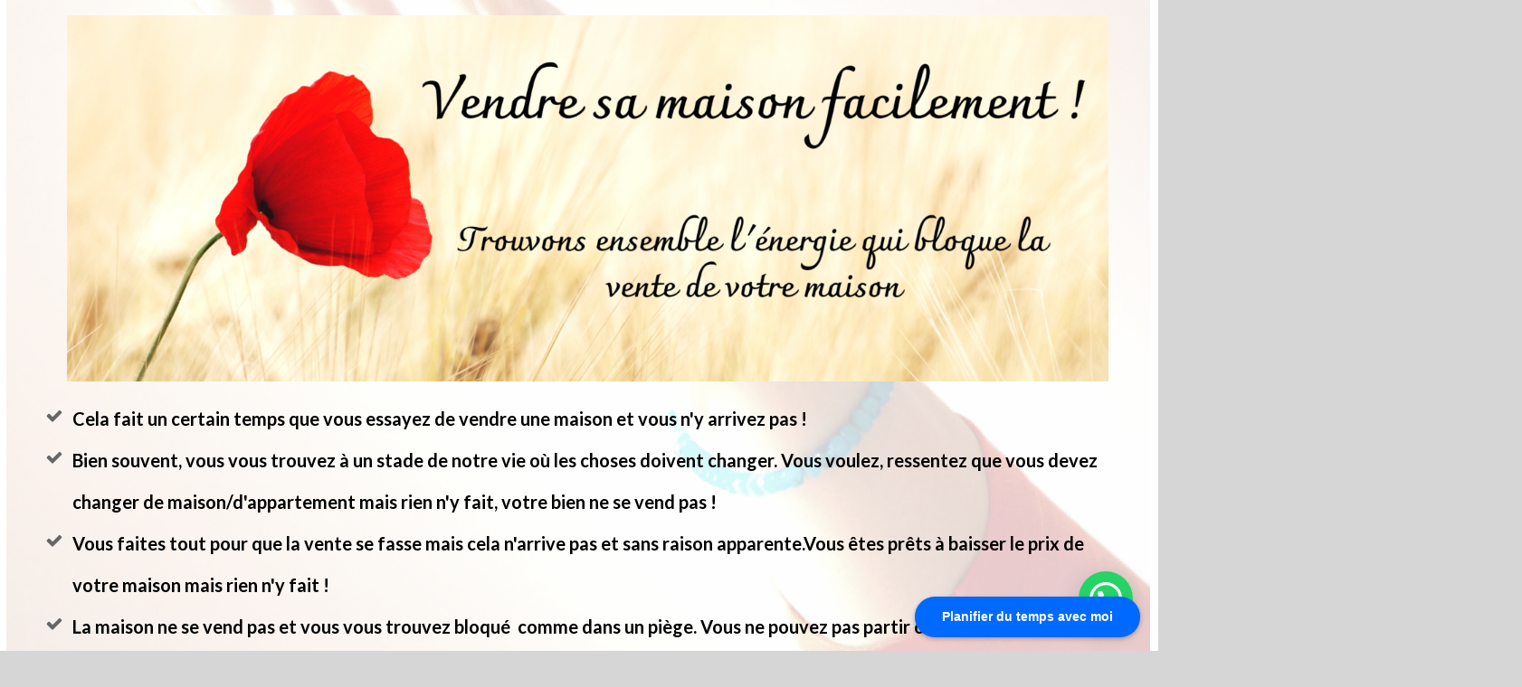

--- FILE ---
content_type: text/html; charset=UTF-8
request_url: https://lasimplicitedelavie.com/vendre-sa-maison-facilement/
body_size: 38791
content:
<!DOCTYPE html>
<!--[if IE 7]>
<html class="ie ie7" lang="fr-FR" prefix="og: http://ogp.me/ns# fb: http://ogp.me/ns/fb#">
<![endif]-->
<!--[if IE 8]>
<html class="ie ie8" lang="fr-FR" prefix="og: http://ogp.me/ns# fb: http://ogp.me/ns/fb#">
<![endif]-->
<!--[if !(IE 7) | !(IE 8)  ]><!-->
<html lang="fr-FR" prefix="og: http://ogp.me/ns# fb: http://ogp.me/ns/fb#"class="tcb">
<!--<![endif]-->
<head>
		<meta charset="UTF-8"/>
				
			<meta name="viewport" content="width=device-width, initial-scale=1.0"/>

	<title>Vendre sa maison facilement - La simplicité de la vie</title>
<script type='application/javascript'  id='pys-version-script'>console.log('PixelYourSite Free version 11.1.5.2');</script>
<meta name="dc.title" content="Vendre sa maison facilement - La simplicité de la vie">
<meta name="dc.description" content="Cela fait un certain temps que vous essayez de vendre une maison et vous n&#039;y arrivez pas !Bien souvent, vous vous trouvez à un stade de notre vie où les choses doivent changer. Vous voulez, ressentez que vous devez changer de maison/d&#039;appartement mais rien n&#039;y fait, votre bien ne se…">
<meta name="dc.relation" content="https://lasimplicitedelavie.com/vendre-sa-maison-facilement/">
<meta name="dc.source" content="https://lasimplicitedelavie.com/">
<meta name="dc.language" content="fr_FR">
<meta name="description" content="Cela fait un certain temps que vous essayez de vendre une maison et vous n&#039;y arrivez pas !Bien souvent, vous vous trouvez à un stade de notre vie où les choses doivent changer. Vous voulez, ressentez que vous devez changer de maison/d&#039;appartement mais rien n&#039;y fait, votre bien ne se…">
<meta name="robots" content="index, follow, max-snippet:-1, max-image-preview:large, max-video-preview:-1">
<link rel="canonical" href="https://lasimplicitedelavie.com/vendre-sa-maison-facilement/">
<meta property="og:url" content="https://lasimplicitedelavie.com/vendre-sa-maison-facilement/">
<meta property="og:site_name" content="La simplicité de la vie">
<meta property="og:locale" content="fr_FR">
<meta property="og:type" content="article">
<meta property="article:author" content="">
<meta property="article:publisher" content="">
<meta property="og:title" content="Vendre sa maison facilement - La simplicité de la vie">
<meta property="og:description" content="Cela fait un certain temps que vous essayez de vendre une maison et vous n&#039;y arrivez pas !Bien souvent, vous vous trouvez à un stade de notre vie où les choses doivent changer. Vous voulez, ressentez que vous devez changer de maison/d&#039;appartement mais rien n&#039;y fait, votre bien ne se…">
<meta property="fb:pages" content="">
<meta property="fb:admins" content="">
<meta property="fb:app_id" content="">
<meta name="twitter:card" content="summary">
<meta name="twitter:site" content="">
<meta name="twitter:creator" content="">
<meta name="twitter:title" content="Vendre sa maison facilement - La simplicité de la vie">
<meta name="twitter:description" content="Cela fait un certain temps que vous essayez de vendre une maison et vous n&#039;y arrivez pas !Bien souvent, vous vous trouvez à un stade de notre vie où les choses doivent changer. Vous voulez, ressentez que vous devez changer de maison/d&#039;appartement mais rien n&#039;y fait, votre bien ne se…">
<link rel='dns-prefetch' href='//accounts.google.com' />
<link rel='dns-prefetch' href='//apis.google.com' />
<link rel="alternate" type="application/rss+xml" title="La simplicité de la vie &raquo; Flux" href="https://lasimplicitedelavie.com/feed/" />
<link rel="alternate" type="application/rss+xml" title="La simplicité de la vie &raquo; Flux des commentaires" href="https://lasimplicitedelavie.com/comments/feed/" />
		
		
		
		
		
		<link rel="alternate" title="oEmbed (JSON)" type="application/json+oembed" href="https://lasimplicitedelavie.com/wp-json/oembed/1.0/embed?url=https%3A%2F%2Flasimplicitedelavie.com%2Fvendre-sa-maison-facilement%2F" />
<link rel="alternate" title="oEmbed (XML)" type="text/xml+oembed" href="https://lasimplicitedelavie.com/wp-json/oembed/1.0/embed?url=https%3A%2F%2Flasimplicitedelavie.com%2Fvendre-sa-maison-facilement%2F&#038;format=xml" />

		<meta property="og:title" content="Vendre sa maison facilement"/>
		<meta property="og:type" content="article"/>
		<meta property="og:url" content="https://lasimplicitedelavie.com/vendre-sa-maison-facilement/"/>
		<meta property="og:site_name" content="La simplicité de la vie"/>
		<meta property="og:description" content="Cela fait un certain temps que vous essayez de vendre une maison et vous n&#039;y arrivez pas !Bien souvent, vous vous trouvez à un stade de notre vie où les choses"/>

									<meta property="og:image" content="https://lasimplicitedelavie.com/wp-content/uploads/2017/05/logo-black-400x75-1.png"/>
							
<link rel='stylesheet' id='tve_landing_page_base_css-css' href='https://lasimplicitedelavie.com/wp-content/plugins/thrive-visual-editor/landing-page/templates/css/base.css?ver=10.8.6' type='text/css' media='all' />
<link rel='stylesheet' id='tve_style_family_tve_flt-css' href='https://lasimplicitedelavie.com/wp-content/plugins/thrive-visual-editor/editor/css/thrive_flat.css?ver=10.8.6' type='text/css' media='all' />
<style id='wp-emoji-styles-inline-css' type='text/css'>

	img.wp-smiley, img.emoji {
		display: inline !important;
		border: none !important;
		box-shadow: none !important;
		height: 1em !important;
		width: 1em !important;
		margin: 0 0.07em !important;
		vertical-align: -0.1em !important;
		background: none !important;
		padding: 0 !important;
	}
/*# sourceURL=wp-emoji-styles-inline-css */
</style>
<link rel='stylesheet' id='wp-block-library-css' href='https://lasimplicitedelavie.com/wp-includes/css/dist/block-library/style.min.css?ver=6.9' type='text/css' media='all' />


<style id='joinchat-button-style-inline-css' type='text/css'>
.wp-block-joinchat-button{border:none!important;text-align:center}.wp-block-joinchat-button figure{display:table;margin:0 auto;padding:0}.wp-block-joinchat-button figcaption{font:normal normal 400 .6em/2em var(--wp--preset--font-family--system-font,sans-serif);margin:0;padding:0}.wp-block-joinchat-button .joinchat-button__qr{background-color:#fff;border:6px solid #25d366;border-radius:30px;box-sizing:content-box;display:block;height:200px;margin:auto;overflow:hidden;padding:10px;width:200px}.wp-block-joinchat-button .joinchat-button__qr canvas,.wp-block-joinchat-button .joinchat-button__qr img{display:block;margin:auto}.wp-block-joinchat-button .joinchat-button__link{align-items:center;background-color:#25d366;border:6px solid #25d366;border-radius:30px;display:inline-flex;flex-flow:row nowrap;justify-content:center;line-height:1.25em;margin:0 auto;text-decoration:none}.wp-block-joinchat-button .joinchat-button__link:before{background:transparent var(--joinchat-ico) no-repeat center;background-size:100%;content:"";display:block;height:1.5em;margin:-.75em .75em -.75em 0;width:1.5em}.wp-block-joinchat-button figure+.joinchat-button__link{margin-top:10px}@media (orientation:landscape)and (min-height:481px),(orientation:portrait)and (min-width:481px){.wp-block-joinchat-button.joinchat-button--qr-only figure+.joinchat-button__link{display:none}}@media (max-width:480px),(orientation:landscape)and (max-height:480px){.wp-block-joinchat-button figure{display:none}}

/*# sourceURL=https://lasimplicitedelavie.com/wp-content/plugins/creame-whatsapp-me/gutenberg/build/style-index.css */
</style>



<link rel='stylesheet' id='sr7css-css' href='//lasimplicitedelavie.com/wp-content/plugins/revslider/public/css/sr7.css?ver=6.7.37' type='text/css' media='all' />
<link rel='stylesheet' id='tve-ult-main-frame-css-css' href='https://lasimplicitedelavie.com/wp-content/plugins/thrive-ultimatum/tcb-bridge/assets/css/placeholders.css?ver=10.8.6' type='text/css' media='all' />
<link rel='stylesheet' id='uncannyowl-learndash-toolkit-free-css' href='https://lasimplicitedelavie.com/wp-content/plugins/uncanny-learndash-toolkit/src/assets/frontend/dist/bundle.min.css?ver=3.8.0.2' type='text/css' media='all' />

<link rel='stylesheet' id='learndash_quiz_front_css-css' href='//lasimplicitedelavie.com/wp-content/plugins/sfwd-lms/themes/legacy/templates/learndash_quiz_front.min.css?ver=4.25.2' type='text/css' media='all' />
<link rel='stylesheet' id='learndash_style-css' href='//lasimplicitedelavie.com/wp-content/plugins/sfwd-lms/assets/css/style.min.css?ver=4.25.2' type='text/css' media='all' />
<link rel='stylesheet' id='dashicons-css' href='https://lasimplicitedelavie.com/wp-includes/css/dashicons.min.css?ver=6.9' type='text/css' media='all' />
<link rel='stylesheet' id='learndash-css' href='//lasimplicitedelavie.com/wp-content/plugins/sfwd-lms/src/assets/dist/css/styles.css?ver=4.25.2' type='text/css' media='all' />
<link rel='stylesheet' id='sfwd_front_css-css' href='//lasimplicitedelavie.com/wp-content/plugins/sfwd-lms/assets/css/front.min.css?ver=4.25.2' type='text/css' media='all' />
<link rel='stylesheet' id='jquery-dropdown-css-css' href='//lasimplicitedelavie.com/wp-content/plugins/sfwd-lms/assets/css/jquery.dropdown.min.css?ver=4.25.2' type='text/css' media='all' />
<link rel='stylesheet' id='learndash_pager_css-css' href='//lasimplicitedelavie.com/wp-content/plugins/sfwd-lms/themes/legacy/templates/learndash_pager.min.css?ver=4.25.2' type='text/css' media='all' />
<link rel='stylesheet' id='learndash_template_style_css-css' href='//lasimplicitedelavie.com/wp-content/plugins/sfwd-lms/themes/legacy/templates/learndash_template_style.min.css?ver=4.25.2' type='text/css' media='all' />
<link rel='stylesheet' id='learndash_lesson_video-css' href='//lasimplicitedelavie.com/wp-content/plugins/sfwd-lms/themes/legacy/templates/learndash_lesson_video.min.css?ver=4.25.2' type='text/css' media='all' />
<link rel='stylesheet' id='learndash-admin-bar-css' href='https://lasimplicitedelavie.com/wp-content/plugins/sfwd-lms/src/assets/dist/css/admin-bar/styles.css?ver=4.25.2' type='text/css' media='all' />
<link rel='stylesheet' id='chld_thm_cfg_parent-css' href='https://lasimplicitedelavie.com/wp-content/themes/Avada/style.css?ver=6.9' type='text/css' media='all' />
<link rel='stylesheet' id='chld_thm_cfg_child-css' href='https://lasimplicitedelavie.com/wp-content/themes/Avada-child/style.css?ver=6.9' type='text/css' media='all' />
<link rel='stylesheet' id='login-with-ajax-css' href='https://lasimplicitedelavie.com/wp-content/plugins/login-with-ajax/templates/widget.css?ver=4.5.1' type='text/css' media='all' />
<link rel='stylesheet' id='fusion-dynamic-css-css' href='https://lasimplicitedelavie.com/wp-content/uploads/fusion-styles/74ad76a8c03a91ac222c1a62d6971d64.min.css?ver=3.3.1' type='text/css' media='all' />
<link rel='stylesheet' id='select2-css' href='https://lasimplicitedelavie.com/wp-content/plugins/woocommerce/assets/css/select2.css?ver=10.4.3' type='text/css' media='all' />
<script type="text/javascript" src="https://lasimplicitedelavie.com/wp-includes/js/dist/hooks.min.js?ver=dd5603f07f9220ed27f1" id="wp-hooks-js"></script>
<script type="text/javascript" src="https://lasimplicitedelavie.com/wp-includes/js/dist/i18n.min.js?ver=c26c3dc7bed366793375" id="wp-i18n-js"></script>
<script type="text/javascript" id="wp-i18n-js-after">
/* <![CDATA[ */
wp.i18n.setLocaleData( { 'text direction\u0004ltr': [ 'ltr' ] } );
//# sourceURL=wp-i18n-js-after
/* ]]> */
</script>
<script type="text/javascript" src="//lasimplicitedelavie.com/wp-content/plugins/revslider/public/js/libs/tptools.js?ver=6.7.37" id="tp-tools-js" async="async" data-wp-strategy="async"></script>
<script type="text/javascript" src="//lasimplicitedelavie.com/wp-content/plugins/revslider/public/js/sr7.js?ver=6.7.37" id="sr7-js" async="async" data-wp-strategy="async"></script>
<script type="text/javascript" src="https://lasimplicitedelavie.com/wp-includes/js/jquery/jquery.min.js?ver=3.7.1" id="jquery-core-js"></script>
<script type="text/javascript" src="https://lasimplicitedelavie.com/wp-includes/js/jquery/jquery-migrate.min.js?ver=3.4.1" id="jquery-migrate-js"></script>
<script type="text/javascript" src="https://lasimplicitedelavie.com/wp-includes/js/jquery/ui/core.min.js?ver=1.13.3" id="jquery-ui-core-js"></script>
<script type="text/javascript" src="https://lasimplicitedelavie.com/wp-includes/js/jquery/ui/menu.min.js?ver=1.13.3" id="jquery-ui-menu-js"></script>
<script type="text/javascript" src="https://lasimplicitedelavie.com/wp-includes/js/dist/dom-ready.min.js?ver=f77871ff7694fffea381" id="wp-dom-ready-js"></script>
<script type="text/javascript" id="wp-a11y-js-translations">
/* <![CDATA[ */
( function( domain, translations ) {
	var localeData = translations.locale_data[ domain ] || translations.locale_data.messages;
	localeData[""].domain = domain;
	wp.i18n.setLocaleData( localeData, domain );
} )( "default", {"translation-revision-date":"2025-12-10 11:15:06+0000","generator":"GlotPress\/4.0.3","domain":"messages","locale_data":{"messages":{"":{"domain":"messages","plural-forms":"nplurals=2; plural=n > 1;","lang":"fr"},"Notifications":["Notifications"]}},"comment":{"reference":"wp-includes\/js\/dist\/a11y.js"}} );
//# sourceURL=wp-a11y-js-translations
/* ]]> */
</script>
<script type="text/javascript" src="https://lasimplicitedelavie.com/wp-includes/js/dist/a11y.min.js?ver=cb460b4676c94bd228ed" id="wp-a11y-js"></script>
<script type="text/javascript" src="https://lasimplicitedelavie.com/wp-includes/js/jquery/ui/autocomplete.min.js?ver=1.13.3" id="jquery-ui-autocomplete-js"></script>
<script type="text/javascript" src="https://lasimplicitedelavie.com/wp-includes/js/imagesloaded.min.js?ver=5.0.0" id="imagesloaded-js"></script>
<script type="text/javascript" src="https://lasimplicitedelavie.com/wp-includes/js/masonry.min.js?ver=4.2.2" id="masonry-js"></script>
<script type="text/javascript" src="https://lasimplicitedelavie.com/wp-includes/js/jquery/jquery.masonry.min.js?ver=3.1.2b" id="jquery-masonry-js"></script>
<script type="text/javascript" id="tve_frontend-js-extra">
/* <![CDATA[ */
var tve_frontend_options = {"ajaxurl":"https://lasimplicitedelavie.com/wp-admin/admin-ajax.php","is_editor_page":"","page_events":[],"is_single":"1","social_fb_app_id":"","dash_url":"https://lasimplicitedelavie.com/wp-content/plugins/thrive-visual-editor/thrive-dashboard","queried_object":{"ID":28699,"post_author":"1"},"query_vars":{"page":"","pagename":"vendre-sa-maison-facilement"},"$_POST":[],"translations":{"Copy":"Copy","empty_username":"ERROR: The username field is empty.","empty_password":"ERROR: The password field is empty.","empty_login":"ERROR: Enter a username or email address.","min_chars":"At least %s characters are needed","no_headings":"No headings found","registration_err":{"required_field":"\u003Cstrong\u003EError\u003C/strong\u003E: This field is required","required_email":"\u003Cstrong\u003EError\u003C/strong\u003E: Please type your email address","invalid_email":"\u003Cstrong\u003EError\u003C/strong\u003E: The email address isn&#8217;t correct","passwordmismatch":"\u003Cstrong\u003EError\u003C/strong\u003E: Password mismatch"}},"routes":{"posts":"https://lasimplicitedelavie.com/wp-json/tcb/v1/posts","video_reporting":"https://lasimplicitedelavie.com/wp-json/tcb/v1/video-reporting"},"nonce":"ba4c101766","allow_video_src":"","google_client_id":null,"google_api_key":null,"facebook_app_id":null,"lead_generation_custom_tag_apis":["activecampaign","aweber","convertkit","drip","klicktipp","mailchimp","sendlane","zapier"],"post_request_data":[],"user_profile_nonce":"3dc985d1a4","ip":"18.217.193.246","current_user":[],"post_id":"28699","post_title":"Vendre sa maison facilement","post_type":"page","post_url":"https://lasimplicitedelavie.com/vendre-sa-maison-facilement/","is_lp":"tcb2-big-picture-sales-page","woo_rest_routes":{"shop":"https://lasimplicitedelavie.com/wp-json/tcb/v1/woo/render_shop","product_categories":"https://lasimplicitedelavie.com/wp-json/tcb/v1/woo/render_product_categories","product_variations":"https://lasimplicitedelavie.com/wp-json/tcb/v1/woo/variations"},"conditional_display":{"is_tooltip_dismissed":false}};
//# sourceURL=tve_frontend-js-extra
/* ]]> */
</script>
<script type="text/javascript" src="https://lasimplicitedelavie.com/wp-content/plugins/thrive-visual-editor/editor/js/dist/modules/general.min.js?ver=10.8.6" id="tve_frontend-js"></script>
<script type="text/javascript" src="https://lasimplicitedelavie.com/wp-includes/js/plupload/moxie.min.js?ver=1.3.5.1" id="moxiejs-js"></script>
<script type="text/javascript" id="uncannyowl-learndash-toolkit-free-js-extra">
/* <![CDATA[ */
var UncannyToolkit = {"ajax":{"url":"https://lasimplicitedelavie.com/wp-admin/admin-ajax.php","nonce":"f97d5abf18"},"integrity":{"shouldPreventConcurrentLogin":false},"i18n":{"dismiss":"Ignorer","preventConcurrentLogin":"Your account has exceeded maximum concurrent login number.","error":{"generic":"Il y a eu un probl\u00e8me. Veuillez r\u00e9essayer"}},"modals":[]};
//# sourceURL=uncannyowl-learndash-toolkit-free-js-extra
/* ]]> */
</script>
<script type="text/javascript" src="https://lasimplicitedelavie.com/wp-content/plugins/uncanny-learndash-toolkit/src/assets/frontend/dist/bundle.min.js?ver=3.8.0.2" id="uncannyowl-learndash-toolkit-free-js"></script>
<script type="text/javascript" src="https://lasimplicitedelavie.com/wp-content/plugins/woocommerce/assets/js/jquery-blockui/jquery.blockUI.min.js?ver=2.7.0-wc.10.4.3" id="wc-jquery-blockui-js" defer="defer" data-wp-strategy="defer"></script>
<script type="text/javascript" id="wc-add-to-cart-js-extra">
/* <![CDATA[ */
var wc_add_to_cart_params = {"ajax_url":"/wp-admin/admin-ajax.php","wc_ajax_url":"/?wc-ajax=%%endpoint%%","i18n_view_cart":"Voir le panier","cart_url":"https://lasimplicitedelavie.com/panier/","is_cart":"","cart_redirect_after_add":"no"};
//# sourceURL=wc-add-to-cart-js-extra
/* ]]> */
</script>
<script type="text/javascript" src="https://lasimplicitedelavie.com/wp-content/plugins/woocommerce/assets/js/frontend/add-to-cart.min.js?ver=10.4.3" id="wc-add-to-cart-js" defer="defer" data-wp-strategy="defer"></script>
<script type="text/javascript" src="https://lasimplicitedelavie.com/wp-content/plugins/woocommerce/assets/js/js-cookie/js.cookie.min.js?ver=2.1.4-wc.10.4.3" id="wc-js-cookie-js" defer="defer" data-wp-strategy="defer"></script>
<script type="text/javascript" id="wc-cart-fragments-js-extra">
/* <![CDATA[ */
var wc_cart_fragments_params = {"ajax_url":"/wp-admin/admin-ajax.php","wc_ajax_url":"/?wc-ajax=%%endpoint%%","cart_hash_key":"wc_cart_hash_e91619d643730978bd03826f6e95aff8","fragment_name":"wc_fragments_e91619d643730978bd03826f6e95aff8","request_timeout":"5000"};
//# sourceURL=wc-cart-fragments-js-extra
/* ]]> */
</script>
<script type="text/javascript" src="https://lasimplicitedelavie.com/wp-content/plugins/woocommerce/assets/js/frontend/cart-fragments.min.js?ver=10.4.3" id="wc-cart-fragments-js" defer="defer" data-wp-strategy="defer"></script>
<script type="text/javascript" id="woocommerce-js-extra">
/* <![CDATA[ */
var woocommerce_params = {"ajax_url":"/wp-admin/admin-ajax.php","wc_ajax_url":"/?wc-ajax=%%endpoint%%","i18n_password_show":"Afficher le mot de passe","i18n_password_hide":"Masquer le mot de passe"};
//# sourceURL=woocommerce-js-extra
/* ]]> */
</script>
<script type="text/javascript" src="https://lasimplicitedelavie.com/wp-content/plugins/woocommerce/assets/js/frontend/woocommerce.min.js?ver=10.4.3" id="woocommerce-js" defer="defer" data-wp-strategy="defer"></script>
<script type="text/javascript" id="login-with-ajax-js-extra">
/* <![CDATA[ */
var LWA = {"ajaxurl":"https://lasimplicitedelavie.com/wp-admin/admin-ajax.php","off":""};
//# sourceURL=login-with-ajax-js-extra
/* ]]> */
</script>
<script type="text/javascript" src="https://lasimplicitedelavie.com/wp-content/plugins/login-with-ajax/templates/login-with-ajax.legacy.min.js?ver=4.5.1" id="login-with-ajax-js"></script>
<script type="text/javascript" src="https://lasimplicitedelavie.com/wp-content/plugins/login-with-ajax/ajaxify/ajaxify.min.js?ver=4.5.1" id="login-with-ajax-ajaxify-js"></script>
<script type="text/javascript" src="https://lasimplicitedelavie.com/wp-content/plugins/pixelyoursite/dist/scripts/jquery.bind-first-0.2.3.min.js?ver=0.2.3" id="jquery-bind-first-js"></script>
<script type="text/javascript" src="https://lasimplicitedelavie.com/wp-content/plugins/pixelyoursite/dist/scripts/js.cookie-2.1.3.min.js?ver=2.1.3" id="js-cookie-pys-js"></script>
<script type="text/javascript" src="https://lasimplicitedelavie.com/wp-content/plugins/pixelyoursite/dist/scripts/tld.min.js?ver=2.3.1" id="js-tld-js"></script>
<script type="text/javascript" id="pys-js-extra">
/* <![CDATA[ */
var pysOptions = {"staticEvents":{"facebook":{"init_event":[{"delay":0,"type":"static","ajaxFire":false,"name":"PageView","pixelIds":["1912126478999600"],"eventID":"197e24af-342c-46a6-ab73-cad449657614","params":{"page_title":"Vendre sa maison facilement","post_type":"page","post_id":28699,"plugin":"PixelYourSite","user_role":"guest","event_url":"lasimplicitedelavie.com/vendre-sa-maison-facilement/"},"e_id":"init_event","ids":[],"hasTimeWindow":false,"timeWindow":0,"woo_order":"","edd_order":""}]}},"dynamicEvents":[],"triggerEvents":[],"triggerEventTypes":[],"facebook":{"pixelIds":["1912126478999600"],"advancedMatching":[],"advancedMatchingEnabled":true,"removeMetadata":false,"wooVariableAsSimple":false,"serverApiEnabled":false,"wooCRSendFromServer":false,"send_external_id":null,"enabled_medical":false,"do_not_track_medical_param":["event_url","post_title","page_title","landing_page","content_name","categories","category_name","tags"],"meta_ldu":false},"debug":"","siteUrl":"https://lasimplicitedelavie.com","ajaxUrl":"https://lasimplicitedelavie.com/wp-admin/admin-ajax.php","ajax_event":"22e06ededc","enable_remove_download_url_param":"1","cookie_duration":"7","last_visit_duration":"60","enable_success_send_form":"","ajaxForServerEvent":"1","ajaxForServerStaticEvent":"1","useSendBeacon":"1","send_external_id":"1","external_id_expire":"180","track_cookie_for_subdomains":"1","google_consent_mode":"1","gdpr":{"ajax_enabled":false,"all_disabled_by_api":false,"facebook_disabled_by_api":false,"analytics_disabled_by_api":false,"google_ads_disabled_by_api":false,"pinterest_disabled_by_api":false,"bing_disabled_by_api":false,"reddit_disabled_by_api":false,"externalID_disabled_by_api":false,"facebook_prior_consent_enabled":true,"analytics_prior_consent_enabled":true,"google_ads_prior_consent_enabled":null,"pinterest_prior_consent_enabled":true,"bing_prior_consent_enabled":true,"cookiebot_integration_enabled":false,"cookiebot_facebook_consent_category":"marketing","cookiebot_analytics_consent_category":"statistics","cookiebot_tiktok_consent_category":"marketing","cookiebot_google_ads_consent_category":"marketing","cookiebot_pinterest_consent_category":"marketing","cookiebot_bing_consent_category":"marketing","consent_magic_integration_enabled":false,"real_cookie_banner_integration_enabled":false,"cookie_notice_integration_enabled":false,"cookie_law_info_integration_enabled":false,"analytics_storage":{"enabled":true,"value":"granted","filter":false},"ad_storage":{"enabled":true,"value":"granted","filter":false},"ad_user_data":{"enabled":true,"value":"granted","filter":false},"ad_personalization":{"enabled":true,"value":"granted","filter":false}},"cookie":{"disabled_all_cookie":false,"disabled_start_session_cookie":false,"disabled_advanced_form_data_cookie":false,"disabled_landing_page_cookie":false,"disabled_first_visit_cookie":false,"disabled_trafficsource_cookie":false,"disabled_utmTerms_cookie":false,"disabled_utmId_cookie":false},"tracking_analytics":{"TrafficSource":"direct","TrafficLanding":"undefined","TrafficUtms":[],"TrafficUtmsId":[]},"GATags":{"ga_datalayer_type":"default","ga_datalayer_name":"dataLayerPYS"},"woo":{"enabled":true,"enabled_save_data_to_orders":true,"addToCartOnButtonEnabled":true,"addToCartOnButtonValueEnabled":false,"addToCartOnButtonValueOption":"price","singleProductId":null,"removeFromCartSelector":"form.woocommerce-cart-form .remove","addToCartCatchMethod":"add_cart_hook","is_order_received_page":false,"containOrderId":false},"edd":{"enabled":false},"cache_bypass":"1769280699"};
//# sourceURL=pys-js-extra
/* ]]> */
</script>
<script type="text/javascript" src="https://lasimplicitedelavie.com/wp-content/plugins/pixelyoursite/dist/scripts/public.js?ver=11.1.5.2" id="pys-js"></script>
<script type="text/javascript" src="https://lasimplicitedelavie.com/wp-content/plugins/woocommerce/assets/js/selectWoo/selectWoo.full.min.js?ver=1.0.9-wc.10.4.3" id="selectWoo-js" defer="defer" data-wp-strategy="defer"></script>
<link rel="https://api.w.org/" href="https://lasimplicitedelavie.com/wp-json/" /><link rel="alternate" title="JSON" type="application/json" href="https://lasimplicitedelavie.com/wp-json/wp/v2/pages/28699" /><link rel="EditURI" type="application/rsd+xml" title="RSD" href="https://lasimplicitedelavie.com/xmlrpc.php?rsd" />
<meta name="generator" content="WordPress 6.9" />
<link rel='shortlink' href='https://lasimplicitedelavie.com/?p=28699' />
<style type="text/css" id="tve_global_variables">:root{--tcb-color-0:rgb(223, 47, 200);--tcb-color-0-h:307;--tcb-color-0-s:73%;--tcb-color-0-l:52%;--tcb-color-0-a:1;--tcb-background-author-image:url(https://secure.gravatar.com/avatar/d5ea5df56c8e8c3006d2ce5f08041319f469cb977b8cf676771f243f8b27bf54?s=256&d=mm&r=g);--tcb-background-user-image:url();--tcb-background-featured-image-thumbnail:url(https://lasimplicitedelavie.com/wp-content/plugins/thrive-visual-editor/editor/css/images/featured_image.png);}</style><link rel="preload" href="https://lasimplicitedelavie.com/wp-content/themes/Avada/includes/lib/assets/fonts/icomoon/icomoon.woff" as="font" type="font/woff" crossorigin><link rel="preload" href="//lasimplicitedelavie.com/wp-content/themes/Avada/includes/lib/assets/fonts/fontawesome/webfonts/fa-brands-400.woff2" as="font" type="font/woff2" crossorigin><link rel="preload" href="//lasimplicitedelavie.com/wp-content/themes/Avada/includes/lib/assets/fonts/fontawesome/webfonts/fa-regular-400.woff2" as="font" type="font/woff2" crossorigin><link rel="preload" href="//lasimplicitedelavie.com/wp-content/themes/Avada/includes/lib/assets/fonts/fontawesome/webfonts/fa-solid-900.woff2" as="font" type="font/woff2" crossorigin>	<noscript></noscript>
	<meta name="generator" content="Elementor 3.34.2; features: additional_custom_breakpoints; settings: css_print_method-external, google_font-enabled, font_display-auto">
			
			<link rel="preconnect" href="https://fonts.googleapis.com">
<link rel="preconnect" href="https://fonts.gstatic.com/" crossorigin>
<meta name="generator" content="Powered by Slider Revolution 6.7.37 - responsive, Mobile-Friendly Slider Plugin for WordPress with comfortable drag and drop interface." />
<link rel="icon" href="https://lasimplicitedelavie.com/wp-content/uploads/2016/08/cropped-logo-transparent-32x32.png" sizes="32x32" />
<link rel="icon" href="https://lasimplicitedelavie.com/wp-content/uploads/2016/08/cropped-logo-transparent-192x192.png" sizes="192x192" />
<link rel="apple-touch-icon" href="https://lasimplicitedelavie.com/wp-content/uploads/2016/08/cropped-logo-transparent-180x180.png" />
<meta name="msapplication-TileImage" content="https://lasimplicitedelavie.com/wp-content/uploads/2016/08/cropped-logo-transparent-270x270.png" />
<script>
	window._tpt			??= {};
	window.SR7			??= {};
	_tpt.R				??= {};
	_tpt.R.fonts		??= {};
	_tpt.R.fonts.customFonts??= {};
	SR7.devMode			=  false;
	SR7.F 				??= {};
	SR7.G				??= {};
	SR7.LIB				??= {};
	SR7.E				??= {};
	SR7.E.gAddons		??= {};
	SR7.E.php 			??= {};
	SR7.E.nonce			= 'b2772e92a0';
	SR7.E.ajaxurl		= 'https://lasimplicitedelavie.com/wp-admin/admin-ajax.php';
	SR7.E.resturl		= 'https://lasimplicitedelavie.com/wp-json/';
	SR7.E.slug_path		= 'revslider/revslider.php';
	SR7.E.slug			= 'revslider';
	SR7.E.plugin_url	= 'https://lasimplicitedelavie.com/wp-content/plugins/revslider/';
	SR7.E.wp_plugin_url = 'https://lasimplicitedelavie.com/wp-content/plugins/';
	SR7.E.revision		= '6.7.37';
	SR7.E.fontBaseUrl	= '';
	SR7.G.breakPoints 	= [1240,1024,778,480];
	SR7.G.fSUVW 		= false;
	SR7.E.modules 		= ['module','page','slide','layer','draw','animate','srtools','canvas','defaults','carousel','navigation','media','modifiers','migration'];
	SR7.E.libs 			= ['WEBGL'];
	SR7.E.css 			= ['csslp','cssbtns','cssfilters','cssnav','cssmedia'];
	SR7.E.resources		= {};
	SR7.E.ytnc			= false;
	SR7.JSON			??= {};
/*! Slider Revolution 7.0 - Page Processor */
!function(){"use strict";window.SR7??={},window._tpt??={},SR7.version="Slider Revolution 6.7.16",_tpt.getMobileZoom=()=>_tpt.is_mobile?document.documentElement.clientWidth/window.innerWidth:1,_tpt.getWinDim=function(t){_tpt.screenHeightWithUrlBar??=window.innerHeight;let e=SR7.F?.modal?.visible&&SR7.M[SR7.F.module.getIdByAlias(SR7.F.modal.requested)];_tpt.scrollBar=window.innerWidth!==document.documentElement.clientWidth||e&&window.innerWidth!==e.c.module.clientWidth,_tpt.winW=_tpt.getMobileZoom()*window.innerWidth-(_tpt.scrollBar||"prepare"==t?_tpt.scrollBarW??_tpt.mesureScrollBar():0),_tpt.winH=_tpt.getMobileZoom()*window.innerHeight,_tpt.winWAll=document.documentElement.clientWidth},_tpt.getResponsiveLevel=function(t,e){return SR7.G.fSUVW?_tpt.closestGE(t,window.innerWidth):_tpt.closestGE(t,_tpt.winWAll)},_tpt.mesureScrollBar=function(){let t=document.createElement("div");return t.className="RSscrollbar-measure",t.style.width="100px",t.style.height="100px",t.style.overflow="scroll",t.style.position="absolute",t.style.top="-9999px",document.body.appendChild(t),_tpt.scrollBarW=t.offsetWidth-t.clientWidth,document.body.removeChild(t),_tpt.scrollBarW},_tpt.loadCSS=async function(t,e,s){return s?_tpt.R.fonts.required[e].status=1:(_tpt.R[e]??={},_tpt.R[e].status=1),new Promise(((i,n)=>{if(_tpt.isStylesheetLoaded(t))s?_tpt.R.fonts.required[e].status=2:_tpt.R[e].status=2,i();else{const o=document.createElement("link");o.rel="stylesheet";let l="text",r="css";o["type"]=l+"/"+r,o.href=t,o.onload=()=>{s?_tpt.R.fonts.required[e].status=2:_tpt.R[e].status=2,i()},o.onerror=()=>{s?_tpt.R.fonts.required[e].status=3:_tpt.R[e].status=3,n(new Error(`Failed to load CSS: ${t}`))},document.head.appendChild(o)}}))},_tpt.addContainer=function(t){const{tag:e="div",id:s,class:i,datas:n,textContent:o,iHTML:l}=t,r=document.createElement(e);if(s&&""!==s&&(r.id=s),i&&""!==i&&(r.className=i),n)for(const[t,e]of Object.entries(n))"style"==t?r.style.cssText=e:r.setAttribute(`data-${t}`,e);return o&&(r.textContent=o),l&&(r.innerHTML=l),r},_tpt.collector=function(){return{fragment:new DocumentFragment,add(t){var e=_tpt.addContainer(t);return this.fragment.appendChild(e),e},append(t){t.appendChild(this.fragment)}}},_tpt.isStylesheetLoaded=function(t){let e=t.split("?")[0];return Array.from(document.querySelectorAll('link[rel="stylesheet"], link[rel="preload"]')).some((t=>t.href.split("?")[0]===e))},_tpt.preloader={requests:new Map,preloaderTemplates:new Map,show:function(t,e){if(!e||!t)return;const{type:s,color:i}=e;if(s<0||"off"==s)return;const n=`preloader_${s}`;let o=this.preloaderTemplates.get(n);o||(o=this.build(s,i),this.preloaderTemplates.set(n,o)),this.requests.has(t)||this.requests.set(t,{count:0});const l=this.requests.get(t);clearTimeout(l.timer),l.count++,1===l.count&&(l.timer=setTimeout((()=>{l.preloaderClone=o.cloneNode(!0),l.anim&&l.anim.kill(),void 0!==_tpt.gsap?l.anim=_tpt.gsap.fromTo(l.preloaderClone,1,{opacity:0},{opacity:1}):l.preloaderClone.classList.add("sr7-fade-in"),t.appendChild(l.preloaderClone)}),150))},hide:function(t){if(!this.requests.has(t))return;const e=this.requests.get(t);e.count--,e.count<0&&(e.count=0),e.anim&&e.anim.kill(),0===e.count&&(clearTimeout(e.timer),e.preloaderClone&&(e.preloaderClone.classList.remove("sr7-fade-in"),e.anim=_tpt.gsap.to(e.preloaderClone,.3,{opacity:0,onComplete:function(){e.preloaderClone.remove()}})))},state:function(t){if(!this.requests.has(t))return!1;return this.requests.get(t).count>0},build:(t,e="#ffffff",s="")=>{if(t<0||"off"===t)return null;const i=parseInt(t);if(t="prlt"+i,isNaN(i))return null;if(_tpt.loadCSS(SR7.E.plugin_url+"public/css/preloaders/t"+i+".css","preloader_"+t),isNaN(i)||i<6){const n=`background-color:${e}`,o=1===i||2==i?n:"",l=3===i||4==i?n:"",r=_tpt.collector();["dot1","dot2","bounce1","bounce2","bounce3"].forEach((t=>r.add({tag:"div",class:t,datas:{style:l}})));const d=_tpt.addContainer({tag:"sr7-prl",class:`${t} ${s}`,datas:{style:o}});return r.append(d),d}{let n={};if(7===i){let t;e.startsWith("#")?(t=e.replace("#",""),t=`rgba(${parseInt(t.substring(0,2),16)}, ${parseInt(t.substring(2,4),16)}, ${parseInt(t.substring(4,6),16)}, `):e.startsWith("rgb")&&(t=e.slice(e.indexOf("(")+1,e.lastIndexOf(")")).split(",").map((t=>t.trim())),t=`rgba(${t[0]}, ${t[1]}, ${t[2]}, `),t&&(n.style=`border-top-color: ${t}0.65); border-bottom-color: ${t}0.15); border-left-color: ${t}0.65); border-right-color: ${t}0.15)`)}else 12===i&&(n.style=`background:${e}`);const o=[10,0,4,2,5,9,0,4,4,2][i-6],l=_tpt.collector(),r=l.add({tag:"div",class:"sr7-prl-inner",datas:n});Array.from({length:o}).forEach((()=>r.appendChild(l.add({tag:"span",datas:{style:`background:${e}`}}))));const d=_tpt.addContainer({tag:"sr7-prl",class:`${t} ${s}`});return l.append(d),d}}},SR7.preLoader={show:(t,e)=>{"off"!==(SR7.M[t]?.settings?.pLoader?.type??"off")&&_tpt.preloader.show(e||SR7.M[t].c.module,SR7.M[t]?.settings?.pLoader??{color:"#fff",type:10})},hide:(t,e)=>{"off"!==(SR7.M[t]?.settings?.pLoader?.type??"off")&&_tpt.preloader.hide(e||SR7.M[t].c.module)},state:(t,e)=>_tpt.preloader.state(e||SR7.M[t].c.module)},_tpt.prepareModuleHeight=function(t){window.SR7.M??={},window.SR7.M[t.id]??={},"ignore"==t.googleFont&&(SR7.E.ignoreGoogleFont=!0);let e=window.SR7.M[t.id];if(null==_tpt.scrollBarW&&_tpt.mesureScrollBar(),e.c??={},e.states??={},e.settings??={},e.settings.size??={},t.fixed&&(e.settings.fixed=!0),e.c.module=document.querySelector("sr7-module#"+t.id),e.c.adjuster=e.c.module.getElementsByTagName("sr7-adjuster")[0],e.c.content=e.c.module.getElementsByTagName("sr7-content")[0],"carousel"==t.type&&(e.c.carousel=e.c.content.getElementsByTagName("sr7-carousel")[0]),null==e.c.module||null==e.c.module)return;t.plType&&t.plColor&&(e.settings.pLoader={type:t.plType,color:t.plColor}),void 0===t.plType||"off"===t.plType||SR7.preLoader.state(t.id)&&SR7.preLoader.state(t.id,e.c.module)||SR7.preLoader.show(t.id,e.c.module),_tpt.winW||_tpt.getWinDim("prepare"),_tpt.getWinDim();let s=""+e.c.module.dataset?.modal;"modal"==s||"true"==s||"undefined"!==s&&"false"!==s||(e.settings.size.fullWidth=t.size.fullWidth,e.LEV??=_tpt.getResponsiveLevel(window.SR7.G.breakPoints,t.id),t.vpt=_tpt.fillArray(t.vpt,5),e.settings.vPort=t.vpt[e.LEV],void 0!==t.el&&"720"==t.el[4]&&t.gh[4]!==t.el[4]&&"960"==t.el[3]&&t.gh[3]!==t.el[3]&&"768"==t.el[2]&&t.gh[2]!==t.el[2]&&delete t.el,e.settings.size.height=null==t.el||null==t.el[e.LEV]||0==t.el[e.LEV]||"auto"==t.el[e.LEV]?_tpt.fillArray(t.gh,5,-1):_tpt.fillArray(t.el,5,-1),e.settings.size.width=_tpt.fillArray(t.gw,5,-1),e.settings.size.minHeight=_tpt.fillArray(t.mh??[0],5,-1),e.cacheSize={fullWidth:e.settings.size?.fullWidth,fullHeight:e.settings.size?.fullHeight},void 0!==t.off&&(t.off?.t&&(e.settings.size.m??={})&&(e.settings.size.m.t=t.off.t),t.off?.b&&(e.settings.size.m??={})&&(e.settings.size.m.b=t.off.b),t.off?.l&&(e.settings.size.p??={})&&(e.settings.size.p.l=t.off.l),t.off?.r&&(e.settings.size.p??={})&&(e.settings.size.p.r=t.off.r),e.offsetPrepared=!0),_tpt.updatePMHeight(t.id,t,!0))},_tpt.updatePMHeight=(t,e,s)=>{let i=SR7.M[t];var n=i.settings.size.fullWidth?_tpt.winW:i.c.module.parentNode.offsetWidth;n=0===n||isNaN(n)?_tpt.winW:n;let o=i.settings.size.width[i.LEV]||i.settings.size.width[i.LEV++]||i.settings.size.width[i.LEV--]||n,l=i.settings.size.height[i.LEV]||i.settings.size.height[i.LEV++]||i.settings.size.height[i.LEV--]||0,r=i.settings.size.minHeight[i.LEV]||i.settings.size.minHeight[i.LEV++]||i.settings.size.minHeight[i.LEV--]||0;if(l="auto"==l?0:l,l=parseInt(l),"carousel"!==e.type&&(n-=parseInt(e.onw??0)||0),i.MP=!i.settings.size.fullWidth&&n<o||_tpt.winW<o?Math.min(1,n/o):1,e.size.fullScreen||e.size.fullHeight){let t=parseInt(e.fho)||0,s=(""+e.fho).indexOf("%")>-1;e.newh=_tpt.winH-(s?_tpt.winH*t/100:t)}else e.newh=i.MP*Math.max(l,r);if(e.newh+=(parseInt(e.onh??0)||0)+(parseInt(e.carousel?.pt)||0)+(parseInt(e.carousel?.pb)||0),void 0!==e.slideduration&&(e.newh=Math.max(e.newh,parseInt(e.slideduration)/3)),e.shdw&&_tpt.buildShadow(e.id,e),i.c.adjuster.style.height=e.newh+"px",i.c.module.style.height=e.newh+"px",i.c.content.style.height=e.newh+"px",i.states.heightPrepared=!0,i.dims??={},i.dims.moduleRect=i.c.module.getBoundingClientRect(),i.c.content.style.left="-"+i.dims.moduleRect.left+"px",!i.settings.size.fullWidth)return s&&requestAnimationFrame((()=>{n!==i.c.module.parentNode.offsetWidth&&_tpt.updatePMHeight(e.id,e)})),void _tpt.bgStyle(e.id,e,window.innerWidth==_tpt.winW,!0);_tpt.bgStyle(e.id,e,window.innerWidth==_tpt.winW,!0),requestAnimationFrame((function(){s&&requestAnimationFrame((()=>{n!==i.c.module.parentNode.offsetWidth&&_tpt.updatePMHeight(e.id,e)}))})),i.earlyResizerFunction||(i.earlyResizerFunction=function(){requestAnimationFrame((function(){_tpt.getWinDim(),_tpt.moduleDefaults(e.id,e),_tpt.updateSlideBg(t,!0)}))},window.addEventListener("resize",i.earlyResizerFunction))},_tpt.buildShadow=function(t,e){let s=SR7.M[t];null==s.c.shadow&&(s.c.shadow=document.createElement("sr7-module-shadow"),s.c.shadow.classList.add("sr7-shdw-"+e.shdw),s.c.content.appendChild(s.c.shadow))},_tpt.bgStyle=async(t,e,s,i,n)=>{const o=SR7.M[t];if((e=e??o.settings).fixed&&!o.c.module.classList.contains("sr7-top-fixed")&&(o.c.module.classList.add("sr7-top-fixed"),o.c.module.style.position="fixed",o.c.module.style.width="100%",o.c.module.style.top="0px",o.c.module.style.left="0px",o.c.module.style.pointerEvents="none",o.c.module.style.zIndex=5e3,o.c.content.style.pointerEvents="none"),null==o.c.bgcanvas){let t=document.createElement("sr7-module-bg"),l=!1;if("string"==typeof e?.bg?.color&&e?.bg?.color.includes("{"))if(_tpt.gradient&&_tpt.gsap)e.bg.color=_tpt.gradient.convert(e.bg.color);else try{let t=JSON.parse(e.bg.color);(t?.orig||t?.string)&&(e.bg.color=JSON.parse(e.bg.color))}catch(t){return}let r="string"==typeof e?.bg?.color?e?.bg?.color||"transparent":e?.bg?.color?.string??e?.bg?.color?.orig??e?.bg?.color?.color??"transparent";if(t.style["background"+(String(r).includes("grad")?"":"Color")]=r,("transparent"!==r||n)&&(l=!0),o.offsetPrepared&&(t.style.visibility="hidden"),e?.bg?.image?.src&&(t.style.backgroundImage=`url(${e?.bg?.image.src})`,t.style.backgroundSize=""==(e.bg.image?.size??"")?"cover":e.bg.image.size,t.style.backgroundPosition=e.bg.image.position,t.style.backgroundRepeat=""==e.bg.image.repeat||null==e.bg.image.repeat?"no-repeat":e.bg.image.repeat,l=!0),!l)return;o.c.bgcanvas=t,e.size.fullWidth?t.style.width=_tpt.winW-(s&&_tpt.winH<document.body.offsetHeight?_tpt.scrollBarW:0)+"px":i&&(t.style.width=o.c.module.offsetWidth+"px"),e.sbt?.use?o.c.content.appendChild(o.c.bgcanvas):o.c.module.appendChild(o.c.bgcanvas)}o.c.bgcanvas.style.height=void 0!==e.newh?e.newh+"px":("carousel"==e.type?o.dims.module.h:o.dims.content.h)+"px",o.c.bgcanvas.style.left=!s&&e.sbt?.use||o.c.bgcanvas.closest("SR7-CONTENT")?"0px":"-"+(o?.dims?.moduleRect?.left??0)+"px"},_tpt.updateSlideBg=function(t,e){const s=SR7.M[t];let i=s.settings;s?.c?.bgcanvas&&(i.size.fullWidth?s.c.bgcanvas.style.width=_tpt.winW-(e&&_tpt.winH<document.body.offsetHeight?_tpt.scrollBarW:0)+"px":preparing&&(s.c.bgcanvas.style.width=s.c.module.offsetWidth+"px"))},_tpt.moduleDefaults=(t,e)=>{let s=SR7.M[t];null!=s&&null!=s.c&&null!=s.c.module&&(s.dims??={},s.dims.moduleRect=s.c.module.getBoundingClientRect(),s.c.content.style.left="-"+s.dims.moduleRect.left+"px",s.c.content.style.width=_tpt.winW-_tpt.scrollBarW+"px","carousel"==e.type&&(s.c.module.style.overflow="visible"),_tpt.bgStyle(t,e,window.innerWidth==_tpt.winW))},_tpt.getOffset=t=>{var e=t.getBoundingClientRect(),s=window.pageXOffset||document.documentElement.scrollLeft,i=window.pageYOffset||document.documentElement.scrollTop;return{top:e.top+i,left:e.left+s}},_tpt.fillArray=function(t,e){let s,i;t=Array.isArray(t)?t:[t];let n=Array(e),o=t.length;for(i=0;i<t.length;i++)n[i+(e-o)]=t[i],null==s&&"#"!==t[i]&&(s=t[i]);for(let t=0;t<e;t++)void 0!==n[t]&&"#"!=n[t]||(n[t]=s),s=n[t];return n},_tpt.closestGE=function(t,e){let s=Number.MAX_VALUE,i=-1;for(let n=0;n<t.length;n++)t[n]-1>=e&&t[n]-1-e<s&&(s=t[n]-1-e,i=n);return++i}}();</script>
			<style class="tve_custom_style">@import url("//fonts.googleapis.com/css?family=Lato:400,300,700&subset=latin");@media (min-width: 300px){[data-css="tve-u-163355d4bc2"]{color: rgb(178,27,195) !important;}[data-css="tve-u-163355d211c"]{color: rgb(178,27,195) !important;}[data-css="tve-u-163355d0176"]{color: rgb(178,27,195) !important;}[data-css="tve-u-1632000ed22"]{color: rgb(0,0,0) !important;}:not(#tve) [data-css="tve-u-1632000c36e"]{color: rgb(0,0,0) !important;}:not(#tve) [data-css="tve-u-1632000bf39"]{color: rgb(0,0,0) !important;}:not(#tve) [data-css="tve-u-1632000bf36"]{color: rgb(0,0,0) !important;}[data-css="tve-u-1631fffbae5"]{color: rgb(0,0,0) !important;}:not(#tve) [data-css="tve-u-1631fff8b80"]{color: rgb(0,0,0) !important;}:not(#tve) [data-css="tve-u-15df260d2f1"]{color: rgb(5,5,5) !important;}:not(#tve) [data-css="tve-u-1631ffc106e"]{color: rgb(5,5,5) !important;}:not(#tve) [data-css="tve-u-1631ffbf181"]{color: rgb(5,5,5) !important;}[data-css="tve-u-15e5d4684c7"]{margin-left: 0px !important;margin-top: -33px !important;padding-top: 55px !important;}[data-css="tve-u-15e5d461d11"]{border-radius: 0px;overflow: hidden;margin: -1px 9px 30px 7px !important;padding-bottom: 0px !important;padding-top: 0px !important;}[data-css="tve-u-1630ccb2487"]{min-height: 1px;}:not(#tve) [data-css="tve-u-1630ca02b12"]{color: rgb(0,0,0) !important;}:not(#tve) [data-css="tve-u-1630ca02b10"]{color: rgb(0,0,0) !important;}[data-css="tve-u-1630c9703a0"]{color: rgb(253,248,248) !important;font-size: 67px !important;}[data-css="tve-u-15e60ec4d2f"]{padding-top: 17px !important;}[data-css="tve-u-1630c67cea3"]{color: rgb(222,31,199) !important;}[data-css="tve-u-1630c6772fa"]{color: rgb(222,31,199) !important;}[data-css="tve-u-1617ae42ef9"]{background-color: rgb(255,255,255) !important;}[data-css="tve-u-15e5d38f618"] > .tcb-flex-col > .tcb-col{justify-content: center;}[data-css="tve-u-15e5d39d5f9"]::after{clear: both;}[data-css="tve-u-15e5d38f618"]{margin-left: 0px;}[data-css="tve-u-15e5d38f618"] > .tcb-flex-col{padding-left: 0px;}[data-css="tve-u-15dfc4692e5"]{padding: 1px 0px !important;margin-top: 2px !important;margin-left: 5px !important;margin-right: 7px !important;}:not(#tve) [data-css="tve-u-15dfc45ca9e"]{font-size: 56px !important;}[data-css="tve-u-15dfc45ca9e"]{line-height: 56px !important;}[data-css="tve-u-15dfc44d198"]{padding: 0px !important;margin-top: 70px !important;margin-bottom: 20px !important;}[data-css="tve-u-15dfc443e0e"]{padding: 0px !important;}[data-css="tve-u-15dfc42ab75"]{padding: 20px 0px !important;margin: -30px -26px 0px !important;}[data-css="tve-u-15dfc36f6f8"]{margin-right: 10px !important;margin-bottom: 20px !important;}[data-css="tve-u-15dfc207c13"]{line-height: 1em !important;}[data-css="tve-u-15dfc1a53e2"]{border: 0px none rgb(51,51,51);}[data-css="tve-u-15df6f9aa6d"]{max-width: 1060px;}[data-css="tve-u-15df6f89bfb"]{margin-top: 100px !important;padding: 0px !important;}[data-css="tve-u-15df6a2a0cd"] .tve_sep{background-image: url("data:image/svg+xml;charset=utf8,%3Csvg version='1.1' xmlns='http://www.w3.org/2000/svg' xmlns:xlink='http://www.w3.org/1999/xlink' x='0px' y='0px' viewBox='0 0 9 3' style='enable-background:new 0 0 9 3;' xml:space='preserve'%3E%3Crect x='2' y='1' fill='rgb(66,66,66)' width='5' height='1'/%3E%3C/svg%3E");height: 5px;background-size: 5px 5px;}[data-css="tve-u-15df6a11d26"]{max-width: 1060px;}[data-css="tve-u-15df6a098bb"]{width: 800px;float: none;margin: 54px 9px 26px -64px !important;padding-left: 0px !important;padding-right: 1px !important;}[data-css="tve-u-15df5fc4879"]{background-image: linear-gradient(rgb(55,55,71),rgb(55,55,71)) !important;background-size: auto !important;background-position: 0px 0px !important;background-attachment: scroll !important;background-repeat: no-repeat !important;}[data-css="tve-u-15df5fb8bbb"]{background-image: url("https://lasimplicitedelavie.com/wp-content/uploads/2016/10/main-1.jpg"),linear-gradient(rgb(255,204,0),rgb(255,204,0)) !important;background-size: cover,auto !important;background-position: 50% 50%,0px 0px !important;background-attachment: fixed,scroll !important;background-repeat: no-repeat,no-repeat !important;}[data-css="tve-u-15df5ed6ca6"]{background-image: linear-gradient(rgb(255,255,255),rgb(255,255,255)) !important;background-size: auto !important;background-position: 0px 0px !important;background-attachment: scroll !important;background-repeat: no-repeat !important;}[data-css="tve-u-15df5ddb06e"]{max-width: 1060px;}[data-css="tve-u-15df5dcd0c6"]{background-image: url("//lasimplicitedelavie.com/wp-content/uploads/tcb_lp_templates/templates/css/images/big_picture_sales_pattern.png") !important;background-size: auto !important;background-position: 0px 0px !important;background-attachment: scroll !important;background-repeat: repeat !important;}[data-css="tve-u-15df43352b0"]{margin-top: 20px !important;margin-bottom: 20px !important;}[data-css="tve-u-15df4334085"]{margin-top: 20px !important;margin-bottom: 20px !important;}[data-css="tve-u-15df4333062"]{margin-top: 20px !important;margin-bottom: 20px !important;}[data-css="tve-u-15df260d2f1"]{line-height: 1.5em !important;}[data-css="tve-u-15df24421db"] + div{clear: none;}[data-css="tve-u-15df24421db"]{width: 28px;margin-left: auto !important;margin-right: auto !important;}[data-css="tve-u-15df2309649"]{max-width: 421px;margin: 11px 21px 50px 70px !important;padding: 9px 14px 3px 13px !important;}[data-css="tve-u-15df226937d"]{border-radius: 15px;overflow: hidden;clip-path: url("#clip-bottom-b93d02ce96a23");-webkit-clip-path: url("#clip-bottom-b93d02ce96a23");border: medium none;background-image: none !important;}[data-css="tve-u-15df2260fd7"]{max-width: 1459px;min-height: 326px !important;}[data-css="tve-u-15df2252398"]{clip-path: url("#clip-bottom-23e5fb67ea58d");-webkit-clip-path: url("#clip-bottom-23e5fb67ea58d");opacity: 0.5;filter: grayscale(34%) blur(0px);background-image: url("https://lasimplicitedelavie.com/wp-content/uploads/2016/10/main-1.jpg") !important;background-size: cover !important;background-position: 100% 50% !important;background-attachment: fixed !important;background-repeat: no-repeat !important;background-color: rgb(0,0,0) !important;}#tcb_landing_page p strong,#tcb_landing_page li strong{font-weight: 700;}#tcb_landing_page h3{font-family: Lato;font-size: 28px;}#tcb_landing_page h2{font-family: Lato;font-size: 30px;color: rgb(51,51,51);}#tcb_landing_page h1 strong{font-weight: 700;}#tcb_landing_page h1{font-family: Lato;font-weight: 300;font-size: 48px;color: rgb(0,0,0);}[data-css="tve-u-15df732543c"]{border: 3px dashed rgb(83,83,96) !important;}[data-css="tve-u-15dfc2a10d4"]{top: -38px;left: 40px;margin: 0px !important;position: relative !important;}[data-css="tve-u-15dfc3581cc"]{box-shadow: rgba(0,0,0,0.4) 0px 5px 20px 0px;background-image: linear-gradient(rgb(255,255,255),rgb(255,255,255)) !important;background-size: auto !important;background-position: 0px 0px !important;background-attachment: scroll !important;background-repeat: no-repeat !important;border: 1px solid rgb(205,205,205) !important;}:not(#tve) [data-css="tve-u-15dfc433970"]{background-color: inherit !important;color: rgb(204,204,204) !important;font-size: 22px !important;}[data-css="tve-u-15e5d39c9d0"]{width: 36px;position: relative;float: left;z-index: 3;margin: 0px auto !important;}[data-css="tve-u-15e615ea3e1"]{margin: 0px auto !important;}[data-css="tve-u-15e617459af"]{max-width: 602px;margin-left: auto !important;margin-right: auto !important;padding: 20px 20px 0px !important;margin-bottom: 30px !important;}[data-css="tve-u-1617adc38a2"]{max-width: 16.6%;}[data-css="tve-u-1617adc38a8"]{max-width: 83.4%;}[data-css="tve-u-1617adf6fce"]{font-size: 30px;color: rgb(255,255,255);z-index: 5;border-radius: 462px;overflow: hidden;width: 30px;height: 30px;border: medium none;padding: 10px !important;margin: -40px auto 0px !important;background-image: linear-gradient(rgb(255,195,0),rgb(255,195,0)) !important;background-size: auto !important;background-position: 0px 0px !important;background-attachment: scroll !important;background-repeat: no-repeat !important;}:not(#tve) [data-css="tve-u-1630c97bf78"]{background-color: inherit !important;color: rgb(204,204,204) !important;font-size: 22px !important;text-transform: capitalize !important;font-family: Lato !important;font-weight: 300 !important;}[data-css="tve-u-1631ffbf181"]{line-height: 1.5em !important;}[data-css="tve-u-1631ffc106e"]{line-height: 1.5em !important;}:not(#tve) [data-css="tve-u-16628c7d225"]{font-size: 21px !important;color: rgb(0,0,0) !important;}[data-css="tve-u-16629153ceb"]{width: 110px;z-index: 3;position: relative;float: none;margin: 0px auto !important;}[data-css="tve-u-168b2b232d0"]{margin-top: 30px !important;margin-bottom: 50px !important;}[data-css="tve-u-168b3db31d8"]{max-width: 1080px;}[data-css="tve-u-168b30b7b05"]{margin-left: 1px !important;}[data-css="tve-u-168b428e352"]{margin-left: 24px !important;margin-right: 1127px !important;}[data-css="tve-u-168b501991a"]{margin-top: 30px !important;margin-bottom: 50px !important;}:not(#tve) [data-css="tve-u-168d6e2c0ea"]{color: rgb(0,0,0) !important;font-size: 45px !important;}[data-css="tve-u-168d6e3c8f2"]{margin-right: 0px !important;}[data-css="tve-u-168d6ee668d"]{background-image: linear-gradient(rgba(245,176,118,0),rgba(245,176,118,0)) !important;background-size: auto !important;background-position: 50% 50% !important;background-attachment: scroll !important;background-repeat: no-repeat !important;}[data-css="tve-u-168d6fc0d84"]{background-image: linear-gradient(rgba(234,235,182,0),rgba(234,235,182,0)) !important;background-size: auto !important;background-position: 50% 50% !important;background-attachment: scroll !important;background-repeat: no-repeat !important;padding-left: 125px !important;padding-right: 0px !important;margin-left: 14px !important;margin-right: 9px !important;}[data-css="tve-u-168d6fd5c7e"]{margin-top: -25px !important;}[data-css="tve-u-168d720a916"]{margin: 25px auto 80px !important;padding-bottom: 0px !important;}[data-css="tve-u-16a54715355"]{font-size: 50px !important;color: rgb(255,225,8) !important;}[data-css="tve-u-16d620bc20c"]{border: medium none;overflow: hidden;padding: 49px 0px 0px !important;margin: 95px 46px 79px 30px !important;border-radius: 20px !important;}[data-css="tve-u-16d621e639f"]{font-size: 51px !important;}[data-css="tve-u-16d6223302c"]{font-size: 30px !important;}[data-css="tve-u-16d62238db1"]{color: rgb(224,0,0) !important;font-size: 46px !important;}[data-css="tve-u-16d6290946d"]{min-width: 100%;}:not(#tve) [data-css="tve-u-16d6290946d"] .tcb-button-link{font-size: 36px;}[data-css="tve-u-16d6290946d"] .tcb-button-link{background-color: rgb(196,0,203) !important;padding: 20px !important;background-image: none !important;}:not(#tve) [data-css="tve-u-16d6290946d"]:hover .tcb-button-link{background-color: rgb(110,14,16) !important;}:not(#tve) [data-css="tve-u-16d6290ff4c"]{color: rgb(255,254,254) !important;font-size: 37px !important;}[data-css="tve-u-16d640c8a7a"]{margin-right: 26px !important;margin-bottom: 20px !important;padding-left: 21px !important;padding-right: 0px !important;}[data-css="tve-u-16d640cb7d2"]{padding-left: 10px !important;margin-left: 12px !important;margin-right: 14px !important;}[data-css="tve-u-16d6795225e"]{font-size: 51px !important;}[data-css="tve-u-16d6797a67b"]{font-size: 25px !important;}[data-css="tve-u-16d6797a67c"]{font-size: 25px !important;}[data-css="tve-u-16d6797a67f"]{font-size: 25px !important;}:not(#tve) [data-css="tve-u-16d67aeeb8c"]{color: rgb(0,0,0) !important;}:not(#tve) [data-css="tve-u-16d67af8ac3"]{color: rgb(0,0,0) !important;}[data-css="tve-u-16d67b36910"]{padding-left: 7px !important;margin-left: -58px !important;margin-right: 7px !important;padding-top: 6px !important;margin-top: -8px !important;}:not(#tve) [data-css="tve-u-16d67b62451"]{color: rgb(0,0,0) !important;}[data-css="tve-u-16d67b6d344"]{font-size: 25px !important;}[data-css="tve-u-16d67b6d34c"]{font-size: 25px !important;}[data-css="tve-u-16d67b7df3e"]{max-width: 1060px;}[data-css="tve-u-16d67ac90d4"]{padding-left: 18px !important;padding-right: 8px !important;margin-right: -10px !important;}[data-css="tve-u-16d67ba18ae"]{padding-left: 13px !important;margin-left: 7px !important;margin-right: 8px !important;}:not(#tve) [data-css="tve-u-16d67baa32c"]{color: rgb(0,0,0) !important;}:not(#tve) [data-css="tve-u-16d67ac1b54"]{color: rgb(0,0,0) !important;}[data-css="tve-u-16d67f681c5"]{margin-left: 1px !important;}[data-css="tve-u-168b2afd42b"]{margin-top: 0px !important;padding-top: 0px !important;}[data-css="tve-u-16da02d85b2"]{width: 100%;margin-top: -67px !important;margin-right: 0px !important;margin-left: -17px !important;}#tcb_landing_page .thrv_text_element a,#tcb_landing_page .tcb-styled-list a,#tcb_landing_page .tcb-numbered-list a{text-decoration: underline;}#tcb_landing_page .thrv_text_element a:hover,#tcb_landing_page .tcb-styled-list a:hover,#tcb_landing_page .tcb-numbered-list a:hover{text-decoration: none;}#tcb_landing_page p{font-family: Lato;font-weight: 300;font-size: 20px;line-height: 1.5em;color: rgb(102,102,102);}#tcb_landing_page li:not([class*="menu"]){font-family: Lato;font-weight: 300;font-size: 20px;line-height: 1.5em;color: rgb(102,102,102);}[data-css="tve-u-17ba606125f"]{max-width: 50%;}[data-css="tve-u-17ba607a816"]{min-width: 100%;--tve-font-size:53px;--tve-border-top-left-radius:43px;--tve-border-top-right-radius:43px;--tve-border-bottom-right-radius:43px;--tve-border-bottom-left-radius:43px;margin-right: 26px !important;margin-left: -391px !important;}:not(#tve) [data-css="tve-u-17ba607a816"] .tcb-button-link{font-size: var(--tve-font-size,53px)!important;}[data-css="tve-u-17ba607a816"] .tcb-button-link{border-radius: 43px;overflow: hidden;background-color: rgb(196,0,203) !important;padding: 20px !important;background-image: none !important;}:not(#tve) [data-css="tve-u-17ba607a816"]:hover .tcb-button-link{background-color: rgb(110,14,16) !important;}:not(#tve) [data-css="tve-u-17ba607a819"]{color: rgb(255,254,254) !important;font-size: 23px !important;}[data-css="tve-u-17ba6093245"]{padding-left: 860px !important;margin-left: 15px !important;margin-right: 41px !important;}:not(#tve) [data-css="tve-u-17ba60da4ed"]{background-color: inherit !important;color: rgb(204,204,204) !important;font-size: 22px !important;}[data-css="tve-u-17ba60ecfaa"]{min-width: 100%;--tve-font-size:53px;--tve-border-top-left-radius:43px;--tve-border-top-right-radius:43px;--tve-border-bottom-right-radius:43px;--tve-border-bottom-left-radius:43px;margin-right: 0px !important;margin-left: 5px !important;}:not(#tve) [data-css="tve-u-17ba60ecfaa"] .tcb-button-link{font-size: var(--tve-font-size,53px) !important;}[data-css="tve-u-17ba60ecfaa"] .tcb-button-link{border-radius: 43px;overflow: hidden;background-color: rgb(196,0,203) !important;padding: 20px 0px !important;background-image: none !important;}:not(#tve) [data-css="tve-u-17ba60ecfaa"]:hover .tcb-button-link{background-color: rgb(110,14,16) !important;}:not(#tve) [data-css="tve-u-17ba60ecfad"]{color: rgb(255,254,254) !important;font-size: 38px !important;}}@media (max-width: 1023px){:not(#tve) [data-css="tve-u-15dfc433970"]{font-size: 20px !important;}:not(#tve) [data-css="tve-u-15e6116308e"]{font-size: 30px !important;}:not(#tve) [data-css="tve-u-15dfc45ca9e"]{font-size: 30px !important;}:not(#tve) [data-css="tve-u-15e60faec0e"]{font-size: 30px !important;}[data-css="tve-u-15dfc443e0e"]{margin-left: 20px !important;margin-right: 20px !important;}[data-css="tve-u-15df6f89bfb"]{margin-left: 10px !important;margin-right: 10px !important;}[data-css="tve-u-15dfc42ab75"]{margin-left: 0px !important;margin-right: 0px !important;}[data-css="tve-u-15e60ec4d2f"]{margin-left: 20px !important;margin-right: 20px !important;}[data-css="tve-u-15dfc4692e5"]{margin-left: 0px !important;margin-right: 0px !important;}[data-css="tve-u-15e5d4684c7"]{margin-left: 0px !important;margin-right: 0px !important;padding-bottom: 2px !important;}[data-css="tve-u-15e5d461d11"]{margin-left: 0px !important;margin-right: 0px !important;margin-top: -2px !important;}[data-css="tve-u-15df2309649"]{margin: 0px -59px 7px 23px !important;padding-left: 55px !important;padding-right: 0px !important;}:not(#tve) [data-css="tve-u-1630c97bf78"]{font-size: 20px !important;}[data-css="tve-u-16629153ceb"]{margin-left: 10px !important;}[data-css="tve-u-168b2b232d0"]{margin-left: 20px !important;margin-right: 20px !important;}[data-css="tve-u-15dfc44d198"]{margin-left: 2px !important;padding-right: 8px !important;margin-right: 4px !important;}[data-css="tve-u-168b4f34b6a"]{margin-left: 13px !important;padding-left: 76px !important;padding-right: 0px !important;margin-right: -82px !important;}[data-css="tve-u-168b31113ec"]{margin-right: 6px !important;margin-left: 7px !important;}[data-css="tve-u-168b501991a"]{margin-left: 20px !important;margin-right: 20px !important;}[data-css="tve-u-168d7201b76"]{font-size: 49px !important;}[data-css="tve-u-168d720a916"]{margin-bottom: 40px !important;}[data-css="tve-u-16d620bc20c"]{margin-left: 20px !important;margin-right: 20px !important;}[data-css="tve-u-16d67f48ea3"]{margin-left: 4px !important;}[data-css="tve-u-16d67f4ed52"]{margin-left: 4px !important;margin-right: 5px !important;}[data-css="tve-u-16da02d85b2"]{width: 100%;margin-right: 7px !important;margin-left: 101px !important;padding-left: 0px !important;padding-right: 0px !important;margin-top: -20px !important;padding-bottom: 0px !important;}[data-css="tve-u-16d67b36910"]{margin-right: -293px !important;}[data-css="tve-u-16da02d85b2"] img{filter: grayscale(0%) blur(0px) brightness(100%) sepia(0%) invert(0%) saturate(100%) contrast(100%) hue-rotate(0deg);opacity: 1;}[data-css="tve-u-168b2afd42b"]{margin-top: -30px !important;}:not(#tve) [data-css="tve-u-17ba60da4ed"]{font-size: 20px !important;}}@media (max-width: 767px){[data-css="tve-u-15e617459af"]{margin-left: 20px !important;margin-right: 20px !important;}[data-css="tve-u-15e60ec4d2f"]{margin-right: 5px !important;margin-left: 4px !important;}[data-css="tve-u-15df6a098bb"]{width: 328px;z-index: 3;position: relative;margin-left: auto !important;margin-right: auto !important;}[data-css="tve-u-15dfc44d198"]{margin-left: 20px !important;margin-right: 20px !important;}[data-css="tve-u-15e5d4684c7"]{margin-left: 5px !important;margin-right: 6px !important;}[data-css="tve-u-15df2309649"]{margin-left: 20px !important;margin-right: 20px !important;padding-left: 41px !important;}[data-css="tve-u-15e5d461d11"]{margin-left: 1px !important;margin-right: 3px !important;}[data-css="tve-u-15e615f2e1b"]{max-width: 303px;margin-left: auto !important;margin-right: auto !important;}[data-css="tve-u-15e615ea3e1"]{z-index: 3;position: relative;margin-left: auto !important;margin-right: auto !important;}:not(#tve) [data-css="tve-u-15e60faec0e"]{font-size: 30px !important;}[data-css="tve-u-15dfc2a10d4"]{margin-left: 0px !important;}[data-css="tve-u-16629153ceb"]{margin-left: auto !important;margin-right: auto !important;}[data-css="tve-u-168b2afd42b"]{height: calc(100% - 41px);padding-right: 0px !important;padding-left: 1px !important;margin-top: -3px !important;padding-bottom: 13px !important;margin-bottom: 44px !important;}[data-css="tve-u-168b2b232d0"]{padding-left: 10px !important;margin-left: -41px !important;margin-right: 10px !important;padding-right: 132px !important;}[data-css="tve-u-168b30b7b05"]{margin-left: 6px !important;margin-right: -5px !important;padding-left: 54px !important;margin-top: -1px !important;}[data-css="tve-u-15dfc4692e5"]{margin-left: 5px !important;margin-right: 8px !important;}[data-css="tve-u-168b31037f8"]{margin-left: 4px !important;margin-right: 15px !important;}:not(#tve) [data-css="tve-u-1630c97bf78"]{font-size: 56px !important;}[data-css="tve-u-15dfc1a53e2"]{margin-left: 2px !important;margin-right: 3px !important;}[data-css="tve-u-168b31113ec"]{margin-left: 4px !important;margin-right: 3px !important;}[data-css="tve-u-15dfc42ab75"]{margin-left: 6px !important;margin-right: 7px !important;}[data-css="tve-u-168b428e352"]{width: 330px;margin-left: -13px !important;margin-top: -14px !important;padding-top: 0px !important;padding-right: 102px !important;padding-left: 96px !important;margin-right: 1150px !important;}[data-css="tve-u-168b4f34b6a"]{height: calc(100% + 55px);margin-right: 6px !important;padding-right: 0px !important;padding-left: 0px !important;margin-top: -55px !important;}[data-css="tve-u-168b501991a"]{padding-left: 10px !important;margin-left: -52px !important;margin-right: 9px !important;}[data-css="tve-u-168b501d450"]{margin-right: -108px !important;margin-left: 22px !important;}[data-css="tve-u-168d6fc0d84"]{margin-right: 3px !important;margin-left: 3px !important;padding-left: 12px !important;}[data-css="tve-u-168d720a916"]{margin-left: -55px !important;margin-right: 0px !important;}[data-css="tve-u-168d722805e"]{font-size: 32px !important;}:not(#tve) [data-css="tve-u-16d6290946d"] .tcb-button-link{font-size: 20px;}[data-css="tve-u-16d67f681c5"]{margin-left: 6px !important;margin-right: 4px !important;padding-left: 19px !important;margin-top: 23px !important;}[data-css="tve-u-16d67b6ee96"]{padding-left: 0px !important;margin-left: -15px !important;margin-right: 26px !important;}[data-css="tve-u-16da02d85b2"]{margin-right: 6px !important;padding-right: 0px !important;padding-left: 0px !important;margin-left: -13px !important;margin-top: -66px !important;}[data-css="tve-u-16d67b36910"]{margin-right: -18px !important;}[data-css="tve-u-16f798bd6d2"]{padding-left: 0px !important;margin-left: -30px !important;margin-right: 0px !important;padding-right: 0px !important;}:not(#tve) [data-css="tve-u-17ba607a816"] .tcb-button-link{font-size: 18px;line-height: 1.2em;}[data-css="tve-u-17ba607a816"] .tcb-button-link{padding-bottom: 12px;padding-left: 15px;padding-top: 12px;padding-right: 29px !important;}[data-css="tve-u-17ba6093245"]{margin-right: 0px !important;margin-left: 500px !important;padding-left: 0px !important;padding-right: 0px !important;}:not(#tve) [data-css="tve-u-17ba607a819"]{font-size: 36px !important;}[data-css="tve-u-17ba607a816"]{margin: -6px 1px 12px -401px !important;}[data-css="tve-u-17ba607a819"]{font-weight: var(--g-regular-weight,normal)!important;font-style: normal !important;}:not(#tve) [data-css="tve-u-17ba60da4ed"]{font-size: 31px !important;}[data-css="tve-u-16a54715355"]{color: rgb(255,225,8) !important;}:not(#tve) [data-css="tve-u-17ba60ecfaa"] .tcb-button-link{font-size: 18px;line-height: 1.2em;}[data-css="tve-u-17ba60ecfaa"] .tcb-button-link{padding-bottom: 12px;padding-left: 15px;padding-top: 12px;padding-right: 29px !important;}[data-css="tve-u-17ba60ecfaa"]{margin: -6px 1px 12px -401px !important;}:not(#tve) [data-css="tve-u-17ba60ecfad"]{font-size: 36px !important;}[data-css="tve-u-17ba60ecfad"]{font-weight: var(--g-regular-weight,normal) !important;font-style: normal !important;}}</style> 			<style type="text/css" id="tve_head_custom_css" class="tve_user_custom_style">.thrv_text_element p { margin: 0;}
.thrv_heading h1,h2,h3,h4,h5 {margin: 0;}
</style>
<!-- Facebook Pixel Code -->
<script>
  !function(f,b,e,v,n,t,s)
  {if(f.fbq)return;n=f.fbq=function(){n.callMethod?
  n.callMethod.apply(n,arguments):n.queue.push(arguments)};
  if(!f._fbq)f._fbq=n;n.push=n;n.loaded=!0;n.version='2.0';
  n.queue=[];t=b.createElement(e);t.async=!0;
  t.src=v;s=b.getElementsByTagName(e)[0];
  s.parentNode.insertBefore(t,s)}(window, document,'script',
  'https://connect.facebook.net/en_US/fbevents.js');
  fbq('init', '631229913880825');
  fbq('track', 'PageView');
</script>
<noscript><img height="1" width="1" style="display:none"
  src="https://www.facebook.com/tr?id=631229913880825&ev=PageView&noscript=1"
/></noscript>
<!-- End Facebook Pixel Code -->

<!-- ManyChat -->
<script src="//widget.manychat.com/947395265328318.js" async="async">
</script>

<!-- Event snippet for רכישת מוצר Soigner ses angoisses conversion page -->
<script>
  gtag('event', 'conversion', {
      'send_to': 'AW-454575023/YcioCNinqPEBEK-H4dgB',
      'transaction_id': ''
  });
</script>
		<script type="text/javascript">
			var doc = document.documentElement;
			doc.setAttribute( 'data-useragent', navigator.userAgent );
		</script>
		<!-- Début de widget de badge Calendly -->
<link href="https://assets.calendly.com/assets/external/widget.css" rel="stylesheet">
<script src="https://assets.calendly.com/assets/external/widget.js" type="text/javascript" async></script>
<script type="text/javascript">window.onload = function() { Calendly.initBadgeWidget({ url: 'https://calendly.com/lasimplicitedelavie/90minutes', text: 'Planifier du temps avec moi', color: '#0069ff', textColor: '#ffffff' }); }</script>
<!-- Fin de widget de badge Calendly --><!-- ManyChat -->
<script src="//widget.manychat.com/947395265328318.js" async="async">
</script>
	<style>
        html {
            height: auto;
        }

            html.tcb-editor {
                overflow-y: initial;
            }

            body:before, body:after {
                height: 0 !important;
            }

            .thrv_page_section .out {
                max-width: none
            }

            .tve_wrap_all {
                position: relative;
            }

            /* Content Width - inherit Content Width directly from LP settings */
            .thrv-page-section[data-inherit-lp-settings="1"] .tve-page-section-in {
                max-width: 1080px !important;
                max-width: var(--page-section-max-width) !important;
            }
			/* set the max-width also for over content settings */
            body.tcb-full-header .thrv_header,
            body.tcb-full-footer .thrv_footer {
                width: 100vw;
				max-width: 100vw;
                left: 50%;
                right: 50%;
                margin-left: -50vw !important;
                margin-right: -50vw !important;
            }
		</style>

	</head>
		<body class="wp-singular page-template-default page page-id-28699 wp-theme-Avada wp-child-theme-Avada-child tve_lp"style="" data-css="tve-u-1617ae42ef9"> 				<div class="wrp cnt bSe" style="display: none">
			<div class="awr"></div>
		</div>
		<div class="tve_wrap_all" id="tcb_landing_page">
			<div class="tve_post_lp tve_lp_tcb2-big-picture-sales-page tve_lp_template_wrapper" style="">
								<div id="tve_flt" class="tve_flt tcb-style-wrap"><div id="tve_editor" class="tve_shortcode_editor tar-main-content" data-post-id="28699"><div class="thrv_wrapper thrv-page-section" style="" data-css="tve-u-15e5d461d11">
<div class="tve-page-section-out" data-css="tve-u-15df2252398" data-clip-id="23e5fb67ea58d"><svg width="0" height="0" class="tve-decoration-svg"><defs></defs></svg></div>
<div class="tve-page-section-in tve_empty_dropzone" data-css="tve-u-15df2260fd7"><div class="thrv_wrapper thrv_contentbox_shortcode thrv-content-box" style="" data-css="tve-u-15df2309649">
<div class="tve-content-box-background" data-css="tve-u-15df226937d" data-clip-id="b93d02ce96a23"><svg width="0" height="0" class="tve-decoration-svg"><defs></defs></svg></div>
<div class="tve-cb tve_empty_dropzone" data-css="tve-u-1630ccb2487"><div class="thrv_wrapper thrv-columns" style="--tcb-col-el-width:394;"><div class="tcb-flex-row v-2 tcb--cols--1"><div class="tcb-flex-col" data-css="tve-u-168b2af8af3" style=""><div class="tcb-col tve_empty_dropzone" data-css="tve-u-168b2afd42b"><div class="thrv_wrapper tve_image_caption" data-css="tve-u-168b428e352"><span class="tve_image_frame" style="width: 100%;"><img fetchpriority="high" decoding="async" class="tve_image wp-image-27176" alt="" title="4" data-id="27176" src="https://lasimplicitedelavie.com/wp-content/uploads/2018/04/4.png" style="" width="330" height="225" srcset="https://lasimplicitedelavie.com/wp-content/uploads/2018/04/4-200x136.png 200w, https://lasimplicitedelavie.com/wp-content/uploads/2018/04/4-300x205.png 300w, https://lasimplicitedelavie.com/wp-content/uploads/2018/04/4.png 330w" sizes="(max-width: 330px) 100vw, 330px" /></span></div><div class="thrv_wrapper tve_image_caption" data-css="tve-u-16da02d85b2"><span class="tve_image_frame" style="width: 100%;"><img decoding="async" class="tve_image wp-image-29771" alt="" title="Vendre sa maison facilement ! 2 (4)" data-id="29771" src="https://lasimplicitedelavie.com/wp-content/uploads/2020/03/Vendre-sa-maison-facilement-2-4.png" style="" width="3000" height="1055" data-css="tve-u-1712c95713d" srcset="https://lasimplicitedelavie.com/wp-content/uploads/2020/03/Vendre-sa-maison-facilement-2-4-200x70.png 200w, https://lasimplicitedelavie.com/wp-content/uploads/2020/03/Vendre-sa-maison-facilement-2-4-300x106.png 300w, https://lasimplicitedelavie.com/wp-content/uploads/2020/03/Vendre-sa-maison-facilement-2-4-400x141.png 400w, https://lasimplicitedelavie.com/wp-content/uploads/2020/03/Vendre-sa-maison-facilement-2-4-500x176.png 500w, https://lasimplicitedelavie.com/wp-content/uploads/2020/03/Vendre-sa-maison-facilement-2-4-600x211.png 600w, https://lasimplicitedelavie.com/wp-content/uploads/2020/03/Vendre-sa-maison-facilement-2-4-610x215.png 610w, https://lasimplicitedelavie.com/wp-content/uploads/2020/03/Vendre-sa-maison-facilement-2-4-700x246.png 700w, https://lasimplicitedelavie.com/wp-content/uploads/2020/03/Vendre-sa-maison-facilement-2-4-768x270.png 768w, https://lasimplicitedelavie.com/wp-content/uploads/2020/03/Vendre-sa-maison-facilement-2-4-800x281.png 800w, https://lasimplicitedelavie.com/wp-content/uploads/2020/03/Vendre-sa-maison-facilement-2-4-1024x360.png 1024w, https://lasimplicitedelavie.com/wp-content/uploads/2020/03/Vendre-sa-maison-facilement-2-4-1200x422.png 1200w, https://lasimplicitedelavie.com/wp-content/uploads/2020/03/Vendre-sa-maison-facilement-2-4-1536x540.png 1536w, https://lasimplicitedelavie.com/wp-content/uploads/2020/03/Vendre-sa-maison-facilement-2-4.png 3000w" sizes="(max-width: 3000px) 100vw, 3000px" /></span></div><div class="thrv_wrapper thrv-styled_list" data-icon-code="icon-check" data-css="tve-u-16d67b36910"><ul class="tcb-styled-list"><li class="thrv-styled-list-item" data-css="tve-u-16d67aed1b2"><div class="tcb-styled-list-icon"><div class="thrv_wrapper thrv_icon tve_no_drag tcb-no-delete tcb-no-clone tcb-no-save tcb-icon-inherit-style"><svg class="tcb-icon" viewBox="0 0 32 32" data-id="icon-check" data-name=""><path d="M29.333 10.267c0 0.4-0.133 0.8-0.533 1.2l-14.8 14.8c-0.267 0.267-0.667 0.4-1.067 0.4s-0.933-0.133-1.2-0.533l-2.4-2.267-6.267-6.267c-0.267-0.267-0.4-0.667-0.4-1.2s0.133-0.8 0.533-1.2l2.4-2.4c0.267-0.133 0.667-0.4 1.067-0.4s0.8 0.133 1.2 0.533l5.067 5.067 11.2-11.333c0.267-0.267 0.667-0.533 1.2-0.533 0.4 0 0.8 0.133 1.2 0.533l2.4 2.4c0.267 0.267 0.4 0.667 0.4 1.2z"></path></svg></div></div><span class="thrv-advanced-inline-text tve_editable tcb-styled-list-icon-text tcb-no-delete tcb-no-save tcb-excluded-from-group-item" data-css="tve-u-16d67baa32c"><strong>Cela fait un certain temps que vous essayez de vendre une maison et vous n'y arrivez pas !</strong></span></li><li class="thrv-styled-list-item" data-css="tve-u-16d67aed1b2"><div class="tcb-styled-list-icon"><div class="thrv_wrapper thrv_icon tve_no_drag tcb-no-delete tcb-no-clone tcb-no-save tcb-icon-inherit-style"><svg class="tcb-icon" viewBox="0 0 32 32" data-id="icon-check" data-name=""><path d="M29.333 10.267c0 0.4-0.133 0.8-0.533 1.2l-14.8 14.8c-0.267 0.267-0.667 0.4-1.067 0.4s-0.933-0.133-1.2-0.533l-2.4-2.267-6.267-6.267c-0.267-0.267-0.4-0.667-0.4-1.2s0.133-0.8 0.533-1.2l2.4-2.4c0.267-0.133 0.667-0.4 1.067-0.4s0.8 0.133 1.2 0.533l5.067 5.067 11.2-11.333c0.267-0.267 0.667-0.533 1.2-0.533 0.4 0 0.8 0.133 1.2 0.533l2.4 2.4c0.267 0.267 0.4 0.667 0.4 1.2z"></path></svg></div></div><span class="thrv-advanced-inline-text tve_editable tcb-styled-list-icon-text tcb-no-delete tcb-no-save" data-css="tve-u-16d67aeeb8c"><strong>Bien souvent, vous vous trouvez à un stade de notre vie où les choses doivent changer. Vous voulez, ressentez que vous devez changer de maison/d'appartement mais rien n'y fait, votre bien ne se vend pas !</strong></span></li><li class="thrv-styled-list-item" data-css="tve-u-16d67aed1b2"><div class="tcb-styled-list-icon"><div class="thrv_wrapper thrv_icon tve_no_drag tcb-no-delete tcb-no-clone tcb-no-save tcb-icon-inherit-style"><svg class="tcb-icon" viewBox="0 0 32 32" data-id="icon-check" data-name=""><path d="M29.333 10.267c0 0.4-0.133 0.8-0.533 1.2l-14.8 14.8c-0.267 0.267-0.667 0.4-1.067 0.4s-0.933-0.133-1.2-0.533l-2.4-2.267-6.267-6.267c-0.267-0.267-0.4-0.667-0.4-1.2s0.133-0.8 0.533-1.2l2.4-2.4c0.267-0.133 0.667-0.4 1.067-0.4s0.8 0.133 1.2 0.533l5.067 5.067 11.2-11.333c0.267-0.267 0.667-0.533 1.2-0.533 0.4 0 0.8 0.133 1.2 0.533l2.4 2.4c0.267 0.267 0.4 0.667 0.4 1.2z"></path></svg></div></div><span class="thrv-advanced-inline-text tve_editable tcb-styled-list-icon-text tcb-no-delete tcb-no-save" data-css="tve-u-16d67af8ac3"><strong>Vous faites tout pour que la vente se fasse mais cela n'arrive pas et sans raison apparente.</strong><strong><span data-css="tve-u-16d67a710f3">Vous êtes prêts à baisser le prix de votre maison mais rien n'y fait !</span></strong></span></li><li class="thrv-styled-list-item" data-css="tve-u-16d67aed1b2"><div class="tcb-styled-list-icon"><div class="thrv_wrapper thrv_icon tve_no_drag tcb-no-delete tcb-no-clone tcb-no-save tcb-icon-inherit-style" data-css="tve-u-16d67b1a00a"><svg class="tcb-icon" viewBox="0 0 32 32" data-id="icon-check" data-name=""><path d="M29.333 10.267c0 0.4-0.133 0.8-0.533 1.2l-14.8 14.8c-0.267 0.267-0.667 0.4-1.067 0.4s-0.933-0.133-1.2-0.533l-2.4-2.267-6.267-6.267c-0.267-0.267-0.4-0.667-0.4-1.2s0.133-0.8 0.533-1.2l2.4-2.4c0.267-0.133 0.667-0.4 1.067-0.4s0.8 0.133 1.2 0.533l5.067 5.067 11.2-11.333c0.267-0.267 0.667-0.533 1.2-0.533 0.4 0 0.8 0.133 1.2 0.533l2.4 2.4c0.267 0.267 0.4 0.667 0.4 1.2z"></path></svg></div></div><span class="thrv-advanced-inline-text tve_editable tcb-styled-list-icon-text tcb-no-delete tcb-no-save" data-css="tve-u-16d67aeeb8c"><strong>La maison ne se vend pas et vous vous trouvez bloqué &nbsp;comme dans un piège. Vous ne pouvez pas partir ou acheter sans que celui-là ne sera vendu et tous vos projets sont mis en attente...</strong></span></li><li class="thrv-styled-list-item" data-css="tve-u-16d67aed1b2"><div class="tcb-styled-list-icon"><div class="thrv_wrapper thrv_icon tve_no_drag tcb-no-delete tcb-no-clone tcb-no-save tcb-icon-inherit-style" data-css="tve-u-16d67b1a342"><svg class="tcb-icon" viewBox="0 0 32 32" data-id="icon-check" data-name=""><path d="M29.333 10.267c0 0.4-0.133 0.8-0.533 1.2l-14.8 14.8c-0.267 0.267-0.667 0.4-1.067 0.4s-0.933-0.133-1.2-0.533l-2.4-2.267-6.267-6.267c-0.267-0.267-0.4-0.667-0.4-1.2s0.133-0.8 0.533-1.2l2.4-2.4c0.267-0.133 0.667-0.4 1.067-0.4s0.8 0.133 1.2 0.533l5.067 5.067 11.2-11.333c0.267-0.267 0.667-0.533 1.2-0.533 0.4 0 0.8 0.133 1.2 0.533l2.4 2.4c0.267 0.267 0.4 0.667 0.4 1.2z"></path></svg></div></div><span class="thrv-advanced-inline-text tve_editable tcb-styled-list-icon-text tcb-no-delete tcb-no-save" data-css="tve-u-16d67aeeb8c"><strong><span data-css="tve-u-16d679bb1cb">Vous habitez un coin perdu et il n'y a pas vraiment de client pour ce genre de biens</span></strong></span></li><li class="thrv-styled-list-item" data-css="tve-u-16d67aed1b2"><div class="tcb-styled-list-icon"><div class="thrv_wrapper thrv_icon tve_no_drag tcb-no-delete tcb-no-clone tcb-no-save tcb-icon-inherit-style" data-css="tve-u-16d67d5a2fb"><svg class="tcb-icon" viewBox="0 0 32 32" data-id="icon-check" data-name=""><path d="M29.333 10.267c0 0.4-0.133 0.8-0.533 1.2l-14.8 14.8c-0.267 0.267-0.667 0.4-1.067 0.4s-0.933-0.133-1.2-0.533l-2.4-2.267-6.267-6.267c-0.267-0.267-0.4-0.667-0.4-1.2s0.133-0.8 0.533-1.2l2.4-2.4c0.267-0.133 0.667-0.4 1.067-0.4s0.8 0.133 1.2 0.533l5.067 5.067 11.2-11.333c0.267-0.267 0.667-0.533 1.2-0.533 0.4 0 0.8 0.133 1.2 0.533l2.4 2.4c0.267 0.267 0.4 0.667 0.4 1.2z"></path></svg></div></div><span class="thrv-advanced-inline-text tve_editable tcb-styled-list-icon-text tcb-no-delete tcb-no-save" data-css="tve-u-16d67aeeb8c"><strong>Vous ne vous sentez plus bien dans votre maison bien que vous l'aimez énormément...</strong></span></li></ul></div></div></div></div></div></div>
</div></div>
</div><div class="thrv_wrapper thrv-page-section tve-height-update" data-inherit-lp-settings="1" style="" data-css="tve-u-17ba6093245">
	<div class="tve-page-section-out"></div>
	<div class="tve-page-section-in"><div class="thrv_wrapper thrv-button" data-tcb_hover_state_parent="" data-css="tve-u-17ba607a816" style="" data-button-size-m="s">
<a href="https://lasimplicitedelavie.com/commande/?clear-cart&amp;add-to-cart=28750" class="tcb-button-link" target="_blank" style="">
<span class="tcb-button-texts"><span class="tcb-button-text thrv-inline-text" data-css="tve-u-17ba607a819" style="">J'achète !</span></span>
</a>
</div></div>
</div><div class="thrv_wrapper thrv_text_element" data-css="tve-u-168d6fc0d84"><p data-css="tve-u-168d6e2c0ea" style="text-align: center;"><strong>Qu'allez-vous obtenir ici ?</strong></p></div><div class="thrv_wrapper thrv-styled_list" data-icon-code="icon-check" data-css="tve-u-16d67ba18ae"><ul class="tcb-styled-list"><li class="thrv-styled-list-item" data-css="tve-u-16d67ac90d4"><div class="tcb-styled-list-icon"><div class="thrv_wrapper thrv_icon tve_no_drag tcb-no-delete tcb-no-clone tcb-no-save tcb-icon-inherit-style" data-css="tve-u-16d67ba08e5"><svg class="tcb-icon" viewBox="0 0 32 32" data-id="icon-check" data-name=""><path d="M29.333 10.267c0 0.4-0.133 0.8-0.533 1.2l-14.8 14.8c-0.267 0.267-0.667 0.4-1.067 0.4s-0.933-0.133-1.2-0.533l-2.4-2.267-6.267-6.267c-0.267-0.267-0.4-0.667-0.4-1.2s0.133-0.8 0.533-1.2l2.4-2.4c0.267-0.133 0.667-0.4 1.067-0.4s0.8 0.133 1.2 0.533l5.067 5.067 11.2-11.333c0.267-0.267 0.667-0.533 1.2-0.533 0.4 0 0.8 0.133 1.2 0.533l2.4 2.4c0.267 0.267 0.4 0.667 0.4 1.2z"></path></svg></div></div><span class="thrv-advanced-inline-text tve_editable tcb-styled-list-icon-text tcb-no-delete tcb-no-save" data-css="tve-u-16d67ac1b54"><strong>votre maison sera prête à la vente&nbsp;</strong></span></li><li class="thrv-styled-list-item" data-css="tve-u-16d67ac90d4"><div class="tcb-styled-list-icon"><div class="thrv_wrapper thrv_icon tve_no_drag tcb-no-delete tcb-no-clone tcb-no-save tcb-icon-inherit-style" data-css="tve-u-16d67ba08e5"><svg class="tcb-icon" viewBox="0 0 32 32" data-id="icon-check" data-name=""><path d="M29.333 10.267c0 0.4-0.133 0.8-0.533 1.2l-14.8 14.8c-0.267 0.267-0.667 0.4-1.067 0.4s-0.933-0.133-1.2-0.533l-2.4-2.267-6.267-6.267c-0.267-0.267-0.4-0.667-0.4-1.2s0.133-0.8 0.533-1.2l2.4-2.4c0.267-0.133 0.667-0.4 1.067-0.4s0.8 0.133 1.2 0.533l5.067 5.067 11.2-11.333c0.267-0.267 0.667-0.533 1.2-0.533 0.4 0 0.8 0.133 1.2 0.533l2.4 2.4c0.267 0.267 0.4 0.667 0.4 1.2z"></path></svg></div></div><span class="thrv-advanced-inline-text tve_editable tcb-styled-list-icon-text tcb-no-delete tcb-no-save" data-css="tve-u-16d67ac1b54"><strong>votre maison se vendra rapidement et facilement</strong></span></li><li class="thrv-styled-list-item" data-css="tve-u-16d67ac90d4"><div class="tcb-styled-list-icon"><div class="thrv_wrapper thrv_icon tve_no_drag tcb-no-delete tcb-no-clone tcb-no-save tcb-icon-inherit-style" data-css="tve-u-16d67f136c1"><svg class="tcb-icon" viewBox="0 0 32 32" data-id="icon-check" data-name=""><path d="M29.333 10.267c0 0.4-0.133 0.8-0.533 1.2l-14.8 14.8c-0.267 0.267-0.667 0.4-1.067 0.4s-0.933-0.133-1.2-0.533l-2.4-2.267-6.267-6.267c-0.267-0.267-0.4-0.667-0.4-1.2s0.133-0.8 0.533-1.2l2.4-2.4c0.267-0.133 0.667-0.4 1.067-0.4s0.8 0.133 1.2 0.533l5.067 5.067 11.2-11.333c0.267-0.267 0.667-0.533 1.2-0.533 0.4 0 0.8 0.133 1.2 0.533l2.4 2.4c0.267 0.267 0.4 0.667 0.4 1.2z"></path></svg></div></div><span class="thrv-advanced-inline-text tve_editable tcb-styled-list-icon-text tcb-no-delete tcb-no-save" data-css="tve-u-16d67ac1b54"><strong>vous connaîtrez les raisons pourquoi vous n'avez pas vendu</strong></span></li></ul></div><div class="thrv_wrapper thrv-page-section" style="" data-css="tve-u-16d67f681c5" data-inherit-lp-settings="1">
<div class="tve-page-section-out" data-css="tve-u-15df5dcd0c6"></div>
<div class="tve-page-section-in tve_empty_dropzone" data-css="tve-u-15df5ddb06e"><div class="thrv_wrapper thrv-columns" data-css="tve-u-16d67f48ea3" style="--tcb-col-el-width:1280;"><div class="tcb-flex-row tcb--cols--1"><div class="tcb-flex-col"><div class="tcb-col"><div class="thrv_wrapper thrv_text_element" data-tag="h2"><h2 class="fusion-responsive-typography-calculated" data-css="tve-u-16628c7d225" style="text-align: center; --fontSize:21; line-height: 1.5; --minFontSize:21;" data-fontsize="21" data-lineheight="31.5px"><strong><u><span data-css="tve-u-16d621e639f" style="font-size: 51px;">Il existe une solution !</span></u><span data-css="tve-u-16d6795225e" style="font-size: 51px;"><span data-css="tve-u-16d6223302c"><br></span></span></strong></h2><h2 class="fusion-responsive-typography-calculated" data-css="tve-u-16628c7d225" style="text-align: center; --fontSize:21; line-height: 1.5; --minFontSize:21;" data-fontsize="21" data-lineheight="31.5px"><br></h2><p style="text-align: center;"><br></p><h2 class="fusion-responsive-typography-calculated" style="text-align: center; --fontSize:30; line-height: 1.5;" data-fontsize="30" data-lineheight="45px"><span data-css="tve-u-16d62238db1" style="font-size: 46px;">Adapter l'énergie de votre maison à des nouveaux arrivants !</span></h2></div><div class="thrv_wrapper thrv-styled_list" data-icon-code="icon-check"><ul class="tcb-styled-list"><li class="thrv-styled-list-item" data-css="tve-u-16d67b6ee96"><div class="tcb-styled-list-icon"><div class="thrv_wrapper thrv_icon tve_no_drag tcb-no-delete tcb-no-clone tcb-no-save tcb-icon-inherit-style"><svg class="tcb-icon" viewBox="0 0 32 32" data-id="icon-check" data-name=""><path d="M29.333 10.267c0 0.4-0.133 0.8-0.533 1.2l-14.8 14.8c-0.267 0.267-0.667 0.4-1.067 0.4s-0.933-0.133-1.2-0.533l-2.4-2.267-6.267-6.267c-0.267-0.267-0.4-0.667-0.4-1.2s0.133-0.8 0.533-1.2l2.4-2.4c0.267-0.133 0.667-0.4 1.067-0.4s0.8 0.133 1.2 0.533l5.067 5.067 11.2-11.333c0.267-0.267 0.667-0.533 1.2-0.533 0.4 0 0.8 0.133 1.2 0.533l2.4 2.4c0.267 0.267 0.4 0.667 0.4 1.2z"></path></svg></div></div><span class="thrv-advanced-inline-text tve_editable tcb-styled-list-icon-text tcb-no-delete tcb-no-save" data-css="tve-u-16d67b62451"><strong><span data-css="tve-u-16d6797a67b">Adapter l'énergie de votre maison pour une vente fluide</span></strong></span></li><li class="thrv-styled-list-item" data-css="tve-u-16d67b6ee96"><div class="tcb-styled-list-icon"><div class="thrv_wrapper thrv_icon tve_no_drag tcb-no-delete tcb-no-clone tcb-no-save tcb-icon-inherit-style"><svg class="tcb-icon" viewBox="0 0 32 32" data-id="icon-check" data-name=""><path d="M29.333 10.267c0 0.4-0.133 0.8-0.533 1.2l-14.8 14.8c-0.267 0.267-0.667 0.4-1.067 0.4s-0.933-0.133-1.2-0.533l-2.4-2.267-6.267-6.267c-0.267-0.267-0.4-0.667-0.4-1.2s0.133-0.8 0.533-1.2l2.4-2.4c0.267-0.133 0.667-0.4 1.067-0.4s0.8 0.133 1.2 0.533l5.067 5.067 11.2-11.333c0.267-0.267 0.667-0.533 1.2-0.533 0.4 0 0.8 0.133 1.2 0.533l2.4 2.4c0.267 0.267 0.4 0.667 0.4 1.2z"></path></svg></div></div><span class="thrv-advanced-inline-text tve_editable tcb-styled-list-icon-text tcb-no-delete tcb-no-save" data-css="tve-u-16d67b62451"><strong><span data-css="tve-u-16d67b6d344">Les murs de notre maison s’imprègnent de notre énergie (exactement comme nos habits) et bien souvent si nous ne savons pas quoi faire pour la changer.</span></strong></span></li><li class="thrv-styled-list-item" data-css="tve-u-16d67b6ee96"><div class="tcb-styled-list-icon"><div class="thrv_wrapper thrv_icon tve_no_drag tcb-no-delete tcb-no-clone tcb-no-save tcb-icon-inherit-style"><svg class="tcb-icon" viewBox="0 0 32 32" data-id="icon-check" data-name=""><path d="M29.333 10.267c0 0.4-0.133 0.8-0.533 1.2l-14.8 14.8c-0.267 0.267-0.667 0.4-1.067 0.4s-0.933-0.133-1.2-0.533l-2.4-2.267-6.267-6.267c-0.267-0.267-0.4-0.667-0.4-1.2s0.133-0.8 0.533-1.2l2.4-2.4c0.267-0.133 0.667-0.4 1.067-0.4s0.8 0.133 1.2 0.533l5.067 5.067 11.2-11.333c0.267-0.267 0.667-0.533 1.2-0.533 0.4 0 0.8 0.133 1.2 0.533l2.4 2.4c0.267 0.267 0.4 0.667 0.4 1.2z"></path></svg></div></div><span class="thrv-advanced-inline-text tve_editable tcb-styled-list-icon-text tcb-no-delete tcb-no-save" data-css="tve-u-16d67b62451"><strong><span data-css="tve-u-16d6797a67c"><span data-css="tve-u-16d6797a67f"><strong><span data-css="tve-u-16d67b6d34a">L'énergie de la maison n'ouvre pas la porte à des nouveaux propriétaires... tout peut être changé !</span></strong></span><br></span></strong></span></li><li class="thrv-styled-list-item" data-css="tve-u-16d67b6ee96"><div class="tcb-styled-list-icon"><div class="thrv_wrapper thrv_icon tve_no_drag tcb-no-delete tcb-no-clone tcb-no-save tcb-icon-inherit-style" data-css="tve-u-16d67b6b57a"><svg class="tcb-icon" viewBox="0 0 32 32" data-id="icon-check" data-name=""><path d="M29.333 10.267c0 0.4-0.133 0.8-0.533 1.2l-14.8 14.8c-0.267 0.267-0.667 0.4-1.067 0.4s-0.933-0.133-1.2-0.533l-2.4-2.267-6.267-6.267c-0.267-0.267-0.4-0.667-0.4-1.2s0.133-0.8 0.533-1.2l2.4-2.4c0.267-0.133 0.667-0.4 1.067-0.4s0.8 0.133 1.2 0.533l5.067 5.067 11.2-11.333c0.267-0.267 0.667-0.533 1.2-0.533 0.4 0 0.8 0.133 1.2 0.533l2.4 2.4c0.267 0.267 0.4 0.667 0.4 1.2z"></path></svg></div></div><span class="thrv-advanced-inline-text tve_editable tcb-styled-list-icon-text tcb-no-delete tcb-no-save" data-css="tve-u-16d67b62451"><span data-css="tve-u-16d67b6d34c"><strong><span data-css="tve-u-16d67b6d34f">Il n'existe pas une maison qui ne peut pas se vendre !</span></strong></span></span></li></ul></div></div></div></div></div></div>
</div><div class="thrv_wrapper thrv-page-section" data-css="tve-u-15e5d4684c7" style="">
<div class="tve-page-section-out" data-css="tve-u-168d6ee668d"></div>
<div class="tve-page-section-in tve_empty_dropzone" data-css="tve-u-168b3db31d8"><div class="thrv_wrapper thrv_text_element"><p style="text-align: center;"><br></p></div><div class="thrv_wrapper thrv_text_element" data-css="tve-u-168d6e3c8f2"><p data-css="tve-u-168d6e2c0ea" style="text-align: center;"><strong>Comment cela se passe ?</strong></p></div><div class="thrv_wrapper tve_image_caption tcb-tablet-hidden" data-css="tve-u-15df24421db" style=""><span class="tve_image_frame"><img decoding="async" class="tve_image wp-image-58" alt="" title="big_picture_sales_arrow" data-id="58" src="//lasimplicitedelavie.com/wp-content/uploads/tcb_lp_templates/templates/css/images/big_picture_sales_arrow.png" scale="0" width="28" height="38"></span></div><div class="thrv_wrapper thrv-columns" data-css="tve-u-16d67f4ed52" style="--tcb-col-el-width:1080;"><div class="tcb-flex-row tcb-medium-wrap tcb--cols--3"><div class="tcb-flex-col"><div class="tcb-col tve_empty_dropzone"><div class="thrv_wrapper thrv_text_element tve_empty_dropzone" style="" data-css="tve-u-15df4333062" data-tag="h3"><h3 class="fusion-responsive-typography-calculated" style="text-align: center; --fontSize:28; line-height: 1.5;" data-fontsize="28" data-lineheight="42px"><strong><span data-css="tve-u-163355d0176" style="color: rgb(178, 27, 195);">1</span><br></strong></h3></div><div class="thrv_wrapper thrv_text_element tve_empty_dropzone" style="" data-css="tve-u-15df263730d"><p data-css="tve-u-1631ffbf181" style="text-align: center;">Vous exposez votre situation pour voir si je peux vous aider et</p><p data-css="tve-u-1631ffbf181" style="text-align: center;">seulement après vous réglez le montant demandé</p></div></div></div><div class="tcb-flex-col"><div class="tcb-col tve_empty_dropzone" style=""><div class="thrv_wrapper thrv_text_element tve_empty_dropzone" style="" data-css="tve-u-15df4334085" data-tag="h3"><h3 class="fusion-responsive-typography-calculated" style="text-align: center; --fontSize:28; line-height: 1.5;" data-fontsize="28" data-lineheight="42px"><strong><span data-css="tve-u-163355d211c" style="color: rgb(178, 27, 195);">2</span><br></strong></h3></div><div class="thrv_wrapper thrv_text_element tve_empty_dropzone" style=""><p data-css="tve-u-1631ffc106e" style="text-align: center;">Nous faisons une séance énergétique</p><p data-css="tve-u-1631ffc106e" style="text-align: center;">(tout le travail se fait par le biais d'internet en programme zoom)</p><p data-css="tve-u-1631ffc106e" style="text-align: center;"><br></p></div></div></div><div class="tcb-flex-col"><div class="tcb-col tve_empty_dropzone" style=""><div class="thrv_wrapper thrv_text_element tve_empty_dropzone" style="" data-css="tve-u-15df43352b0" data-tag="h3"><h3 class="fusion-responsive-typography-calculated" style="text-align: center; --fontSize:28; line-height: 1.5;" data-fontsize="28" data-lineheight="42px"><strong><span data-css="tve-u-163355d4bc2" style="color: rgb(178, 27, 195);">3</span><br></strong></h3></div><div class="thrv_wrapper thrv_text_element tve_empty_dropzone" style=""><p data-css="tve-u-15df260d2f1" style="text-align: center;">Après 15 jours nous réajustons&nbsp; l'énergie si besoin par une deuxième séance</p></div></div></div></div></div></div>
</div><div class="thrv_wrapper thrv-page-section tve-height-update" data-inherit-lp-settings="1">
	<div class="tve-page-section-out"></div>
	<div class="tve-page-section-in"><div class="thrv_wrapper thrv-button" data-tcb_hover_state_parent="" data-css="tve-u-17ba60ecfaa" style="" data-button-size-m="s">
<a href="https://lasimplicitedelavie.com/commande/?clear-cart&amp;add-to-cart=28750" class="tcb-button-link" target="_blank" style="">
<span class="tcb-button-texts"><span class="tcb-button-text thrv-inline-text" data-css="tve-u-17ba60ecfad" style="">J'achète !</span></span>
</a>
</div></div>
</div><div class="thrv_wrapper thrv-page-section" style="" data-css="tve-u-15dfc1a53e2">
<div class="tve-page-section-out" data-css="tve-u-15df5ed6ca6"></div>
<div class="tve-page-section-in tve_empty_dropzone"><div class="thrv_wrapper thrv_text_element" data-css="tve-u-168d6fd5c7e"><p></p></div></div>
</div><div class="thrv_wrapper thrv-page-section" style="" data-css="tve-u-168b30b7b05">
<div class="tve-page-section-out" data-css="tve-u-15df5dcd0c6"></div>
<div class="tve-page-section-in tve_empty_dropzone" data-css="tve-u-16d67b7df3e"><div class="thrv_wrapper thrv_text_element" style="" data-css="tve-u-168d720a916" data-tag="h1"><h1 class="fusion-responsive-typography-calculated" data-css="tve-u-15e60faec0e" style="text-align: center; --fontSize:48; line-height: 1.5;" data-fontsize="48" data-lineheight="72px"><strong><span data-css="tve-u-168d7201b76">Témoignages <span data-css="tve-u-168d722805e"></span></span></strong><strong></strong></h1></div><div class="thrv_responsive_video thrv_wrapper" data-type="youtube" data-rel="0" data-url="https://www.youtube.com/watch?v=R8OTdrZRQmU" style="" data-css="tve-u-16f798bd6d2">
	

	<div class="tve_responsive_video_container">
		<div class="video_overlay"></div>
	<iframe data-code="R8OTdrZRQmU" data-provider="youtube" frameborder="0" allowfullscreen="" id="player_1" data-src="https://www.youtube.com/embed/R8OTdrZRQmU?rel=0&amp;modestbranding=0&amp;controls=1&amp;showinfo=1&amp;fs=1&amp;enablejsapi=1&amp;wmode=opaque&amp;origin=https:%2F%2Flasimplicitedelavie.com"></iframe></div>
</div><div class="thrv_wrapper thrv_contentbox_shortcode thrv-content-box" style="" data-css="tve-u-168b501991a">
<div class="tve-content-box-background" data-css="tve-u-15dfc3581cc"></div>
<div class="tve-cb tve_empty_dropzone"><div class="thrv_wrapper thrv-columns" style="--tcb-col-el-width:1058;"><div class="tcb-flex-row tcb-resized tcb--cols--2"><div class="tcb-flex-col" data-css="tve-u-1617adc38a2" style=""><div class="tcb-col tve_empty_dropzone"><div class="thrv_wrapper tve_image_caption img_style_circle" data-css="tve-u-16629153ceb" style=""><span class="tve_image_frame" style="width: 100%;"><img loading="lazy" decoding="async" class="tve_image wp-image-28708" alt="" title="dalila" data-id="28708" src="https://lasimplicitedelavie.com/wp-content/uploads/2019/09/dalila.jpg" style="" scale="0" width="671" height="601" srcset="https://lasimplicitedelavie.com/wp-content/uploads/2019/09/dalila-200x179.jpg 200w, https://lasimplicitedelavie.com/wp-content/uploads/2019/09/dalila-300x269.jpg 300w, https://lasimplicitedelavie.com/wp-content/uploads/2019/09/dalila-400x358.jpg 400w, https://lasimplicitedelavie.com/wp-content/uploads/2019/09/dalila-500x448.jpg 500w, https://lasimplicitedelavie.com/wp-content/uploads/2019/09/dalila-600x537.jpg 600w, https://lasimplicitedelavie.com/wp-content/uploads/2019/09/dalila-610x546.jpg 610w, https://lasimplicitedelavie.com/wp-content/uploads/2019/09/dalila.jpg 671w" sizes="(max-width: 671px) 100vw, 671px" /></span></div></div></div><div class="tcb-flex-col" data-css="tve-u-1617adc38a8" style=""><div class="tcb-col tve_empty_dropzone" style=""><div class="thrv_wrapper thrv_text_element tve_empty_dropzone" style="" data-css="tve-u-15dfc36f6f8"><p data-css="tve-u-1631fff8b80">Cela faisait 12 ans que je n'arrivais pas à vendre ma maison. Les agents immobiliers étaient désespérés car il n'y avait pas de raisons apparentes. J'étais bloquée tant que ma maison n'était pas vendue...</p><p data-css="tve-u-1631fff8b80">&nbsp;</p><p data-css="tve-u-1631fff8b80" style="text-align: center;"><strong>Deux jours après la première séance, &nbsp;un couple est venu et a acheté m'a maison !&nbsp;</strong></p><p data-css="tve-u-1631fff8b80" style="text-align: center;"><strong>j'étais stupéfaite !</strong></p><p data-css="tve-u-1631fff8b80"><br></p><ul class=""><li class="" data-css="tve-u-1631fff8b80">Un couple est arrivé et &nbsp;l'ont acheté tout de suite. Tout s'est passé comme sur des roulettes !</li><li class="" data-css="tve-u-1631fff8b80">Cela m'a permis aussi de comprendre la base de l'énergie &nbsp;dans laquelle je vis au jour le jour. J'ai pu enfin partir pour réaliser les rêves et projets que j'avais depuis déjà des années ! Tout ensuite s'est enclenché naturellement sans aucune encombre.</li></ul></div><div class="thrv_wrapper thrv_text_element tve_empty_dropzone" style=""><p><em><strong><span data-css="tve-u-1630c67cea3" style="color: rgb(222, 31, 199);">Dalila&nbsp;</span></strong>(<span data-css="tve-u-1631fffbae5" style="color: rgb(0, 0, 0);">Coach)</span></em></p></div></div></div></div></div></div>
</div><div class="thrv_wrapper thrv_contentbox_shortcode thrv-content-box" style="" data-css="tve-u-168b2b232d0">
<div class="tve-content-box-background" data-css="tve-u-15dfc3581cc"></div>
<div class="tve-cb tve_empty_dropzone"><div class="thrv_wrapper thrv-columns" style="--tcb-col-el-width:1058;" data-css="tve-u-168b501d450"><div class="tcb-flex-row v-2 tcb--cols--1"><div class="tcb-flex-col" data-css="tve-u-16d640c6d18" style=""><div class="tcb-col tve_empty_dropzone" style=""><div class="thrv_wrapper thrv_text_element tve_empty_dropzone" style="" data-css="tve-u-16d640c8a7a"><p data-css="tve-u-1632000bf36">Je vis dans mon appartement depuis plus de 10 ans et j'ai contracté les services de Déborah pour vendre mon bien.&nbsp;</p><p data-css="tve-u-1632000bf36">Je suis divorcée depuis quelques années et j'ai deux enfants. Je sentais que je voulais passer à l'étape suivante de ma vie et refaire ma vie mais je sentais que mon appartement ne soutenait pas mon désir bien que je l'aimais beaucoup.</p><p data-css="tve-u-1632000bf36">J'ai contracté les services de Déborah et à ma surprise, elle ne m'a pas conseillée de vendre mais plutôt de rester dans cet appartement et juste travailler sur l'énergie pour que mon appartement soit aligné avec moi et me soutienne dans mes désirs.</p><p data-css="tve-u-1632000bf36"><br></p><p data-css="tve-u-1632000bf36" style="text-align: center;"><strong>Avec à peine deux séances, j'ai rencontré mon nouveau compagnon.</strong></p><p data-css="tve-u-1632000bf36" style="text-align: center;"><strong></strong><br></p><p data-css="tve-u-1632000bf36">Nous lui avons fait de la place ! je dis nous car Déborah a travaillé sur l'énergie et m'a dirigé sur les changements que je devais faire dans ma maison pour laisser entrer cet nouvel personne dans ma vie.</p><p data-css="tve-u-1632000bf39">J'étais étonnée de l'exactitude de ses propos. Elle parle d'énergie mais est très terre à terre dans ces explications, ce qui m'a permis de comprendre et d'accepter de faire les changements qui étaient nécessaire au changement d'énergie et physiques dans &nbsp;la maison.</p><p data-css="tve-u-1632000c36e">Merci Deborah."</p></div><div class="thrv_wrapper thrv_text_element tve_empty_dropzone" style="" data-css="tve-u-16d640cb7d2"><p><em><strong><span data-css="tve-u-1630c6772fa" style="color: rgb(222, 31, 199);">Laurie&nbsp;</span></strong><span data-css="tve-u-1632000ed22" style="color: rgb(0, 0, 0);">(architecte et dessinatrice d'intérieur)</span></em></p></div></div></div></div></div></div>
</div></div>
</div><div class="thrv_wrapper thrv-page-section" style="" data-css="tve-u-15dfc4692e5">
<div class="tve-page-section-out" data-css="tve-u-15df5fb8bbb"></div>
<div class="tve-page-section-in tve_empty_dropzone" data-css="tve-u-15df6a11d26"><div class="thrv_wrapper thrv_text_element" style="" data-css="tve-u-15dfc44d198" data-tag="h1"><h1 class="fusion-responsive-typography-calculated" data-css="tve-u-15dfc45ca9e" style="text-align: center; --fontSize:56; line-height: 1;" data-fontsize="56" data-lineheight="56px"><strong>Alors vous vous posez sûrement la question : </strong></h1><h1 class="fusion-responsive-typography-calculated" data-css="tve-u-15dfc45ca9e" style="text-align: center; --fontSize:56; line-height: 1;" data-fontsize="56" data-lineheight="56px"><strong>Qui je suis ?</strong></h1></div><div class="thrv_wrapper thrv-columns" style="--tcb-col-el-width:1060;"><div class="tcb-flex-row tcb--cols--2"><div class="tcb-flex-col"><div class="tcb-col tve_empty_dropzone" data-css="tve-u-168b4f34b6a"><div class="thrv_wrapper tve_image_caption" data-css="tve-u-15df6a098bb" style=""><span class="tve_image_frame" style="width: 100%;"><img loading="lazy" decoding="async" class="tve_image wp-image-27326" alt="" title="20171122_120551" data-id="27326" src="//lasimplicitedelavie.com/wp-content/uploads/2018/04/20171122_120551.jpg" style="" scale="0" width="2592" height="1944"></span></div></div></div><div class="tcb-flex-col"><div class="tcb-col tve_empty_dropzone"><div class="thrv_wrapper thrv_text_element tve_empty_dropzone" style="" data-css="tve-u-15e60ec4d2f"><p data-css="tve-u-1630ca02b10">Je m'appelle Déborah Rébecca Bouzaglo. Je suis la fondatrice de "La simplicité de la vie". Je suis thérapeute énergétique et spécialiste du fonctionnement de la conscience et cela depuis plus de 15 ans. J’accompagne aujourd’hui des personnes pour vivre en confiance et surtout obtenir ce qu’elles désirent vivre dans leur vie.</p><p data-css="tve-u-1630ca02b12">J'ai la capacité depuis ma plus jeune enfance de voir dans les coulisses &nbsp;de notre énergie, c'est à dire de voir cette énergie qui crée ces fameuses situations dans nos vies.</p><p data-css="tve-u-1630ca02b12">Pour moi une maison s'imprègne de l'énergie de ses habitants et de ce qui s'est passé chez elle. La terre sur laquelle elle repose a aussi son histoire et interagie sur son énergie.&nbsp;</p><p data-css="tve-u-1630ca02b12">De là, nous pouvons comprendre, changer et interagir avec eux facilement pour vivre en harmonie dans ce lieu qui nous est si cher.</p><p data-css="tve-u-1630ca02b12"><br></p></div></div></div></div></div><div class="thrv_wrapper thrv-divider" data-style="tve_sep-3" data-thickness="5" data-color="rgb(66, 66, 66)" style="" data-css="tve-u-15df6a2a0cd">
<hr class="tve_sep tve_sep-3">
</div></div>
</div><div class="thrv_wrapper thrv-page-section" style="" data-css="tve-u-15dfc42ab75">
<div class="tve-page-section-out" data-css="tve-u-15df5fc4879"></div>
<div class="tve-page-section-in tve_empty_dropzone" data-css="tve-u-15df6f9aa6d"><div class="thrv_wrapper thrv_icon tcb-icon-display" data-css="tve-u-1617adf6fce"><svg class="tcb-icon" viewBox="0 0 26 28" data-name="arrow-down">

<path d="M25.172 13c0 0.531-0.219 1.047-0.578 1.406l-10.172 10.187c-0.375 0.359-0.891 0.578-1.422 0.578s-1.047-0.219-1.406-0.578l-10.172-10.187c-0.375-0.359-0.594-0.875-0.594-1.406s0.219-1.047 0.594-1.422l1.156-1.172c0.375-0.359 0.891-0.578 1.422-0.578s1.047 0.219 1.406 0.578l4.594 4.594v-11c0-1.094 0.906-2 2-2h2c1.094 0 2 0.906 2 2v11l4.594-4.594c0.359-0.359 0.875-0.578 1.406-0.578s1.047 0.219 1.422 0.578l1.172 1.172c0.359 0.375 0.578 0.891 0.578 1.422z"></path>
</svg></div><div class="thrv_wrapper thrv_custom_html_shortcode"><a name="achat"></a></div><div class="thrv_wrapper thrv_text_element" style="" data-css="tve-u-15df6f89bfb" data-tag="h1"><h1 class="fusion-responsive-typography-calculated" data-css="tve-u-15e6116308e" style="text-align: center; --fontSize:48; line-height: 1.5;" data-fontsize="48" data-lineheight="72px"><span style="color: rgb(255, 195, 0);"><em><strong>Accéder directement à l'offre !</strong></em></span></h1></div><div class="thrv_wrapper thrv_text_element tve_empty_dropzone" style="" data-css="tve-u-15dfc443e0e"><p data-css="tve-u-15dfc433970" style="text-align: center;">"En choisissant d'acheter ce produit, vous vous assurez de préparer et de vendre votre maison dans les meilleures conditions possibles !"</p><p data-css="tve-u-15dfc433970" style="text-align: center;"><br></p><p data-css="tve-u-17ba60da4ed" style="text-align: center;"><span data-css="tve-u-16a54715355"><strong class="">Passez à l'étape suivante de votre vie !</strong></span></p><p data-css="tve-u-15dfc433970" style="text-align: center;"></p></div><div class="thrv_wrapper thrv-columns" data-css="tve-u-168b31113ec" style="--tcb-col-el-width:1060;"><div class="tcb-flex-row tcb--cols--2 v-2"><div class="tcb-flex-col"><div class="tcb-col tve_empty_dropzone"><div class="thrv_wrapper thrv_contentbox_shortcode thrv-content-box" style="" data-css="tve-u-15e617459af">
<div class="tve-content-box-background" data-css="tve-u-15df732543c"></div>
<div class="tve-cb tve_empty_dropzone"><div class="thrv_wrapper thrv-button" data-css="tve-u-16d6290946d" data-tcb_hover_state_parent="">
<a href="https://lasimplicitedelavie.com/commande/?clear-cart&amp;add-to-cart=28750" class="tcb-button-link" target="_blank">
<span class="tcb-button-texts"><span class="tcb-button-text thrv-inline-text" data-css="tve-u-16d6290ff4c" style="">J'achète !</span></span>
</a>
</div><div class="thrv_wrapper thrv-columns" style="--tcb-col-el-width:352.531;"><div class="tcb-flex-row tcb--cols--2" data-css="tve-u-15e5d38f618"><div class="tcb-flex-col" data-css="tve-u-1617ae02347" style=""><div class="tcb-col tve_empty_dropzone"><div class="thrv_wrapper thrv_contentbox_shortcode thrv-content-box" data-css="tve-u-15e615f2e1b">
<div class="tve-content-box-background"></div>
<div class="tve-cb tve_empty_dropzone"><div class="tcb-clear" data-css="tve-u-15e5d39d5f9"><div class="thrv_wrapper tve_image_caption" data-css="tve-u-15e5d39c9d0" style=""><span class="tve_image_frame"><img loading="lazy" decoding="async" class="tve_image wp-image-53" alt="" title="big_picture_lock" data-id="53" src="//lasimplicitedelavie.com/wp-content/uploads/tcb_lp_templates/templates/css/images/big_picture_lock.png" scale="0" width="36" height="62"></span></div></div><div class="thrv_wrapper thrv_text_element tve_empty_dropzone" style="" data-css="tve-u-15dfc2a10d4"><p data-css="tve-u-15dfc207c13"><span style="color: rgb(204, 204, 204); font-size: 15px;">Secure Checkout &nbsp; &nbsp; &nbsp; &nbsp; &nbsp; &nbsp; &nbsp; &nbsp; &nbsp; &nbsp;</span></p></div></div>
</div></div></div><div class="tcb-flex-col" data-css="tve-u-1617ae0234b" style=""><div class="tcb-col tve_empty_dropzone"><div class="thrv_wrapper thrv-credit" data-style="style2" data-cards="visa,discover,masterCard,americanExpress,payPal" style="" data-css="tve-u-15e615ea3e1"><svg viewBox="0 0 72 52" class="tcb-visa-card"><g><path class="visa-style-2-st0" d="M7.6,1h56.7C68,1,71,4,71,7.6v36.7c0,3.7-3,6.6-6.6,6.6H7.6C4,51,1,48,1,44.4V7.6C1,4,4,1,7.6,1z"></path><path class="visa-style-2-st1" d="M7.6,1h56.7C68,1,71,4,71,7.6v3.7H1V7.6C1,4,4,1,7.6,1z"></path><path class="visa-style-2-st2" d="M71,40.6v3.7c0,3.7-3,6.6-6.6,6.6H7.6C4,51,1,48,1,44.4v-3.7H71z"></path><path class="visa-style-2-st1" d="M56.5,33.3l-0.4-2.2h-4.9l-0.8,2.2h-4l5.7-13.5c0,0,0.3-1.1,1.8-1.1H57l3.1,14.5H56.5z M52.3,28.1h3.2l-1.1-5.4L52.3,28.1z"></path><path class="visa-style-2-st1" d="M46.7,22.2l0.5-3.1c0,0-1.7-0.6-3.5-0.6c-1.9,0-6.4,0.8-6.4,4.8c0,3.8,5.3,3.8,5.3,5.8c0,2-4.8,1.6-6.3,0.4l-0.6,3.3c0,0,1.7,0.8,4.3,0.8c2.6,0,6.6-1.3,6.6-5c0-3.8-5.4-4.1-5.4-5.8C41.3,21.1,45.1,21.3,46.7,22.2"></path><polyline class="visa-style-2-st1" points="33.4,33.3 29.6,33.3 32,18.7 35.8,18.7 33.4,33.3 	"></polyline><path class="visa-style-2-st1" d="M16.1,18.7h-3L13,19c0,0,1.9,0.4,4,1.7l3.3,12.6h4l6.1-14.5h-4.1l-3.7,10l-0.4-2.2v0L20.9,20c0,0-0.2-1.3-1.8-1.3H16.1h-3L13,19c0,0,2.9,0.6,5.7,2.8c2.7,2.1,3.5,4.8,3.5,4.8L20.9,20c0,0-0.2-1.3-1.8-1.3H16.1z"></path><path class="visa-style-2-st2" d="M22.2,26.6L20.9,20c0,0-0.2-1.3-1.8-1.3h-6.1L13,19c0,0,2.9,0.6,5.7,2.8C21.4,23.9,22.2,26.6,22.2,26.6"></path></g></svg><svg viewBox="0 0 72 52" class="tcb-discover-card"><g><path class="discover-style-2-st0" d="M7.7,1h56.6C68,1,71,4,71,7.7v36.6c0,3.7-3,6.7-6.7,6.7H7.7C4,51,1,48,1,44.3V7.7C1,4,4,1,7.7,1z"></path><path class="discover-style-2-st1" d="M71,33.7v10.6c0,3.7-3,6.7-6.7,6.7H19.7C19.7,51,53,47.3,71,33.7z"></path><path class="discover-style-2-st2" d="M66,23.9c0-1.9-1.2-3-3.3-3h-2.7v10h1.8v-4H62l2.5,4h2.3l-3-4.2C65.2,26.5,66,25.5,66,23.9L66,23.9zM62.3,25.6h-0.5v-3h0.6c1.1,0,1.8,0.5,1.8,1.5C64.1,25,63.4,25.6,62.3,25.6L62.3,25.6z"></path><polyline class="discover-style-2-st2" points="53.4,31 58.7,31 58.7,29.3 55.3,29.3 55.3,26.6 58.5,26.6 58.5,24.9 55.3,24.9 55.3,22.7 58.7,22.7 58.7,21 53.4,21 53.4,31"></polyline><polyline class="discover-style-2-st2" points="48.1,27.7 45.5,21 43.5,21 47.5,31.2 48.5,31.2 52.6,21 50.6,21 48.1,27.7"></polyline><g><path class="discover-style-2-st3" d="M33.8,25.9c0,3,2.2,5.3,5,5.3c2.8,0,5-2.3,5-5.2c0-2.9-2.2-5.2-5-5.2C36.1,20.8,33.8,23.1,33.8,25.9z"></path></g><g><path class="discover-style-2-st1" d="M33.8,25.9c0,3,2.2,5.3,5,5.3c2.8,0,5-2.3,5-5.2c0-2.9-2.2-5.2-5-5.2C36.1,20.8,33.8,23.1,33.8,25.9z"></path></g><path class="discover-style-2-st2" d="M25.8,26c0,2.9,2.2,5.2,5,5.2c0.8,0,1.5-0.2,2.3-0.6v-2.3c-0.7,0.8-1.4,1.1-2.2,1.1c-1.9,0-3.2-1.4-3.2-3.5c0-1.9,1.4-3.4,3.1-3.4c0.9,0,1.5,0.3,2.3,1.1v-2.3c-0.8-0.4-1.5-0.6-2.3-0.6C28.1,20.8,25.8,23.1,25.8,26"></path><path class="discover-style-2-st2" d="M22.5,24.8c-1.1-0.4-1.4-0.7-1.4-1.3c0-0.6,0.6-1.1,1.4-1.1c0.6,0,1,0.2,1.5,0.8l1-1.3c-0.8-0.7-1.7-1.1-2.8-1.1c-1.7,0-2.9,1.2-2.9,2.9c0,1.4,0.6,2.1,2.3,2.7c0.7,0.3,1.1,0.4,1.3,0.6c0.4,0.3,0.6,0.6,0.6,1c0,0.8-0.6,1.4-1.4,1.4c-0.9,0-1.6-0.5-2-1.3l-1.2,1.2c0.8,1.3,1.9,1.9,3.3,1.9c1.9,0,3.3-1.4,3.3-3.3C25.3,26.4,24.6,25.6,22.5,24.8"></path><polygon class="discover-style-2-st2" points="16.2,21 18,21 18,31 16.2,31"></polygon><path class="discover-style-2-st2" d="M10.3,21H7.6v10h2.7c1.4,0,2.5-0.4,3.4-1.2c1.1-0.9,1.7-2.4,1.7-3.8C15.4,23,13.3,21,10.3,21L10.3,21zM12.4,28.5c-0.6,0.6-1.3,0.8-2.5,0.8H9.4v-6.6h0.5c1.2,0,1.9,0.2,2.5,0.8c0.6,0.6,1,1.5,1,2.5C13.5,26.9,13.1,27.9,12.4,28.5L12.4,28.5z"></path></g></svg><svg viewBox="0 0 72 52" class="tcb-masterCard-card"><g><path class="masterCard-style-2-st0" d="M7.6,1h56.7C68,1,71,4,71,7.6v36.7c0,3.7-3,6.6-6.6,6.6H7.6C4,51,1,48,1,44.4V7.6C1,4,4,1,7.6,1z"></path><path class="masterCard-style-2-st1" d="M41.4,26c0,7.7-6.2,13.9-14,13.9c-7.7,0-14-6.2-14-13.9c0-7.7,6.2-13.9,14-13.9C35.1,12.1,41.4,18.3,41.4,26"></path><path class="masterCard-style-2-st2" d="M46.1,12.1c-3.6,0-6.9,1.4-9.4,3.6c-0.5,0.5-1,1-1.4,1.5h2.8c0.4,0.5,0.7,1,1.1,1.5h-4.9c-0.3,0.5-0.6,1-0.8,1.5H40c0.2,0.5,0.4,1,0.6,1.5h-7.7c-0.2,0.5-0.3,1-0.4,1.5H41c0.2,1,0.3,1.9,0.3,3c0,1.5-0.3,3-0.7,4.4h-7.7c0.2,0.5,0.4,1,0.6,1.5H40c-0.2,0.5-0.5,1-0.8,1.5h-4.9c0.3,0.5,0.7,1,1.1,1.5h2.8c-0.4,0.5-0.9,1-1.4,1.5c2.5,2.2,5.8,3.6,9.4,3.6c7.7,0,14-6.2,14-13.9C60.1,18.3,53.8,12.1,46.1,12.1"></path><path class="masterCard-style-2-st3" d="M57.7,29.7h-1.4l0.1-0.5c-0.4,0.4-0.8,0.6-1.4,0.6c-1.1,0-1.8-0.9-1.8-2.4c0-1.9,1.1-3.5,2.5-3.5c0.6,0,1,0.2,1.4,0.8l0.3-2h1.5L57.7,29.7L57.7,29.7z M55.5,28.4c0.7,0,1.2-0.8,1.2-1.9c0-0.7-0.3-1.1-0.8-1.1c-0.7,0-1.2,0.8-1.2,1.9C54.7,28,55,28.4,55.5,28.4L55.5,28.4z"></path><path class="masterCard-style-2-st3" d="M50.9,23.8c-0.2,1.8-0.5,3.6-0.8,5.4L50,29.5h1.5c0.5-3.5,0.7-4.2,1.5-4.1c0.1-0.7,0.4-1.4,0.6-1.7c-0.6-0.1-1,0.2-1.5,0.9c0-0.3,0.1-0.6,0.1-0.9H50.9"></path><path class="masterCard-style-2-st3" d="M48.5,27.1c-0.2,0-0.2,0-0.3,0c-0.9,0-1.3,0.3-1.3,0.9c0,0.4,0.2,0.6,0.5,0.6C48,28.5,48.5,27.9,48.5,27.1L48.5,27.1z M49.6,29.6h-1.3l0-0.6c-0.4,0.5-0.9,0.7-1.6,0.7c-0.8,0-1.4-0.6-1.4-1.6c0-1.4,1-2.2,2.7-2.2c0.2,0,0.4,0,0.6,0c0-0.2,0.1-0.3,0.1-0.4c0-0.4-0.3-0.5-1-0.5c-0.7,0-1.4,0.2-1.6,0.3c0-0.1,0.2-1.3,0.2-1.3c0.8-0.2,1.3-0.3,1.8-0.3c1.3,0,2,0.6,2,1.7c0,0.3,0,0.7-0.1,1.1C49.9,27.4,49.7,29.2,49.6,29.6L49.6,29.6z"></path><path class="masterCard-style-2-st3" d="M46.1,22.8l-0.2,1.5c-0.5-0.3-0.9-0.4-1.4-0.4c-1.1,0-1.9,1.1-1.9,2.6c0,1.1,0.5,1.7,1.4,1.7c0.4,0,0.8-0.1,1.3-0.4L45,29.6c-0.6,0.2-0.9,0.2-1.3,0.2c-1.6,0-2.6-1.2-2.6-3.1c0-2.5,1.4-4.3,3.4-4.3C45.1,22.4,45.9,22.7,46.1,22.8"></path><path class="masterCard-style-2-st3" d="M38.6,23.8c-0.2,1.8-0.5,3.6-0.8,5.4l-0.1,0.4h1.5c0.5-3.5,0.7-4.2,1.5-4.1c0.1-0.7,0.4-1.4,0.6-1.7c-0.6-0.1-1,0.2-1.5,0.9c0-0.3,0.1-0.6,0.1-0.9H38.6"></path><path class="masterCard-style-2-st3" d="M37.2,29.5c-0.5,0.2-1,0.2-1.5,0.2c-1.7,0-2.6-0.9-2.6-2.6c0-2,1.1-3.4,2.6-3.4c1.2,0,2,0.8,2,2.1c0,0.4-0.1,0.8-0.2,1.4h-3c-0.1,0.8,0.4,1.2,1.3,1.2c0.5,0,1-0.1,1.6-0.4L37.2,29.5L37.2,29.5z M36.3,26.1c0-0.1,0.2-1-0.7-1c-0.5,0-0.8,0.4-1,1H36.3L36.3,26.1z"></path><path class="masterCard-style-2-st3" d="M32.5,29.6c-0.4,0.1-0.7,0.2-1.1,0.2c-0.8,0-1.2-0.4-1.2-1.3c0-0.3,0.1-0.9,0.2-1.5c0.1-0.5,0.7-3.9,0.7-3.9h1.5l-0.2,0.9h0.8L33,25.3h-0.8c-0.2,1.1-0.4,2.5-0.4,2.6c0,0.3,0.2,0.4,0.5,0.4c0.2,0,0.3,0,0.4-0.1L32.5,29.6"></path><path class="masterCard-style-2-st3" d="M26.6,25.7c0,0.7,0.4,1.2,1.2,1.6c0.6,0.3,0.7,0.4,0.7,0.6c0,0.4-0.3,0.5-0.9,0.5c-0.5,0-0.9-0.1-1.4-0.2c0,0-0.2,1.3-0.2,1.3c0.3,0.1,0.7,0.1,1.6,0.2c1.6,0,2.3-0.6,2.3-1.9c0-0.8-0.3-1.3-1.1-1.6c-0.6-0.3-0.7-0.4-0.7-0.6c0-0.3,0.3-0.5,0.7-0.5c0.3,0,0.7,0,1.1,0.1l0.2-1.3c-0.4-0.1-1-0.1-1.3-0.1C27.2,23.7,26.6,24.6,26.6,25.7"></path><path class="masterCard-style-2-st3" d="M24.7,27.1c-0.2,0-0.2,0-0.3,0c-0.9,0-1.3,0.3-1.3,0.9c0,0.4,0.2,0.6,0.5,0.6C24.2,28.5,24.7,27.9,24.7,27.1L24.7,27.1z M25.8,29.6h-1.3l0-0.6c-0.4,0.5-0.9,0.7-1.6,0.7c-0.8,0-1.4-0.6-1.4-1.6c0-1.4,1-2.2,2.7-2.2c0.2,0,0.4,0,0.6,0c0-0.2,0.1-0.3,0.1-0.4c0-0.4-0.3-0.5-1-0.5c-0.7,0-1.4,0.2-1.6,0.3c0-0.1,0.2-1.3,0.2-1.3c0.8-0.2,1.3-0.3,1.8-0.3c1.3,0,2,0.6,2,1.7c0,0.3,0,0.7-0.1,1.1C26.1,27.4,25.8,29.2,25.8,29.6L25.8,29.6z"></path><polyline class="masterCard-style-2-st3" points="20.8,29.7 19.3,29.7 20.2,24.3 18.3,29.7 17.2,29.7 17.1,24.3 16.2,29.7 14.8,29.7 16,22.6 18.1,22.6 18.2,27 19.7,22.6 22,22.6 20.8,29.7"></polyline></g></svg><svg viewBox="0 0 72 52" class="tcb-americanExpress-card"><g><path class="americanExpress-style-2-st0" d="M7.6,1h56.7C68,1,71,4,71,7.6v36.7c0,3.7-3,6.6-6.6,6.6H7.6C4,51,1,48,1,44.4V7.6C1,4,4,1,7.6,1z"></path><g><path class="americanExpress-style-2-st0" d="M44.1,35.5v-1.8c0-0.1-0.1-0.5-0.7-0.5h-1.2v2.3h-2.7v-3.3c-0.5,0.8-1.5,1.2-3.1,1.2h-1.2v2.2h-3.9l-1.6-1.8l-1.6,1.8H21v-7.7h7l1.8,1.9l1.8-1.9h1l0.5,0h4.2c0,0,0.1,0,0.2,0c0.3,0,0.9,0,1.5,0.4c0.2,0.1,0.4,0.3,0.6,0.6v-1h4.7c0,0,0.1,0,0.2,0c0.9,0,1.8,0.3,2.2,1.2v-1.2H53v1.1c0.5-0.8,1.4-1.1,2.2-1.1l3.9,0v1.1c0.5-0.8,1.4-1.1,2.2-1.1l3.9,0v2.6h-2c1.2,0.2,2.3,0.8,2.3,2.3c0,2.1-1.4,2.9-2.8,2.9c-0.2,0-0.3,0-0.3,0l-3.5,0v-1.1c-0.5,0.8-1.4,1.1-2.3,1.1c-0.2,0-0.3,0-0.3,0l-3.3,0v0h-6.2v0H44.1z M52.8,33v-0.1H56c0.1,0,0.1,0,0.2,0c0.1,0,0.1,0,0.2,0c-0.2,0-0.4-0.1-0.8-0.1c0,0-0.1,0-0.2,0c-0.3,0-1,0-1.6-0.4c-0.3-0.2-0.6-0.4-0.9-0.8v1.3h-3.6V33H52.8z M26.7,33l0.1-0.1h-3V33H26.7z M62.1,32.9c0.1,0,0.1,0,0.2,0c0.1,0,0.1,0,0.2,0c-0.2,0-0.4-0.1-0.8-0.1c0,0-0.1,0-0.2,0c-0.3,0-1,0-1.6-0.4c-0.2-0.1-0.4-0.2-0.6-0.4c0,0.2,0.1,0.4,0.1,0.6c0,0.1,0,0.2,0,0.3H62.1z M32.6,32.7v-2.1l-1,1L32.6,32.7z M46.3,31.8c0.1,0.2,0.3,0.4,0.4,0.6v-1.1C46.5,31.6,46.4,31.7,46.3,31.8z M27.3,32.4l0.6-0.7L27.3,31V32.4z M57.1,30.3c0.6,0.1,1.3,0.3,1.7,0.8c-0.1-0.2-0.1-0.5-0.1-0.8L57.1,30.3z M43.6,30.6c0.3,0,0.4-0.1,0.4-0.2c0,0-0.2-0.1-0.4-0.1h-1.3v0.3H43.6z M36.6,30.6c0.3,0,0.4-0.1,0.4-0.2c0,0-0.2-0.1-0.4-0.1h-1.3v0.3H36.6z M26.7,30.4L26.7,30.4l-2.9,0v0H26.7z M52.6,30.4C52.6,30.4,52.6,30.3,52.6,30.4l-3.2,0v0H52.6z M40,26.3L40,26.3l-2.5,0v-1.8c0-0.1-0.1-0.5-0.7-0.5h-1.2v2.3H23.9v-2.9l-1.3,2.9h-2.1l-1.4-2.9v2.9h-4.2l-0.6-1.4h-2.5l-0.6,1.4h-3l3.3-7.7h3.1l1.8,4.2v-4.2H20l1.6,3.5l1.6-3.5h14.5c0,0,0.1,0,0.2,0c0.9,0,1.8,0.3,2.2,1.2v-1.2h2.7v1.8c0.7-1.6,2.2-1.8,2.7-1.9l2.7,0.1v0.7l0.3-0.8h3.1l1.8,4.1v-4.1h3.2l1.9,3.1v-3.1h2.7v7.7h-3.2l-2-3.2v3.2h-4.2l-0.6-1.4h-2.5l-0.6,1.4h-3c-0.7-0.1-1.8-0.6-2.4-1.8v1.8H40z M32.9,23.8v-0.1h-3.5v0.1H32.9z M45.9,21.1c-0.1,0-0.7,0.1-0.8,1c0,0.1,0,0.3,0,0.4c0,1.2,0.6,1.2,0.8,1.2c0.1,0,0.3,0,0.4,0l1.1-2.6L45.9,21.1z M39.6,22.6c0.1,0.2,0.3,0.4,0.4,0.6v-1.1C39.9,22.3,39.8,22.5,39.6,22.6z M50.1,22.2L50,21.9l-0.1,0.2H50.1z M13.2,22.2l-0.1-0.2L13,22.2H13.2z M36.9,21.4c0.3,0,0.4-0.1,0.4-0.2c0,0-0.2-0.1-0.4-0.1h-1.3v0.3H36.9z M32.9,21.2L32.9,21.2l-3.5,0v0H32.9z"></path><path class="americanExpress-style-2-st1" d="M45.5,19l2.1,0.1v1.5l-1.7,0c0,0-1.1,0-1.3,1.5c0,0.2,0,0.3,0,0.5c0,1.4,0.7,1.7,1.3,1.7c0.4,0,0.7-0.1,0.7-0.1l2.1-5h2.4l2.6,6.1v-6.1h2.4l2.7,4.4v-4.4h1.7v6.7h-2.4l-2.7-4.5v4.5h-1.5h-0.3h-1.6l-0.6-1.4h-3.2l-0.6,1.4h-1.6H46h-0.8c0,0-2.3-0.3-2.3-3.2C42.8,18.9,45.5,19,45.5,19 M49.2,22.7h1.7l-0.8-2L49.2,22.7 M37.8,19c0.5,0,2,0.2,2,2c0,1.2-1,1.6-1,1.6s0.8,0.4,0.8,1.5v1.7H38v-1.3c0,0-0.1-1-1.2-1h-1.7v2.3h-1.7v-6.7h4.2C37.6,19.1,37.7,19,37.8,19 M35.1,21.9h1.8c0.5,0,0.9-0.3,0.9-0.6c0-0.4-0.4-0.6-0.9-0.6h-1.8V21.9 M26.2,19.1v6.7h-1.7v-4.6l-2.2,4.6h-1.4l-2.2-4.6v4.6h-1.5h-0.2h-1.7l-0.6-1.4h-3.2l-0.6,1.4H9l2.9-6.7h2.4l2.6,6.2v-6.2h2.7l1.9,4.2l1.9-4.2H26.2 M12.2,22.7h1.7l-0.8-2L12.2,22.7 M32.5,19.1v1.6h-3.6v1h3.6v1.5h-3.6v1.1h3.6v1.5h-5.4v-6.7H32.5 M42.2,19.1v6.7h-1.7v-6.7H42.2 M37.5,28.2c0.5,0,2,0.2,2,2c0,2-0.7,2.6-3,2.6h-1.7V35h-1.7h-1.5l-1.8-2l-1.8,2h-1h-5.4v-6.7h5.4h0.9l2,2.1l2-2.1h1.3v0h4.2C37.3,28.3,37.4,28.2,37.5,28.2 M33.1,34v-4.7L31,31.7L33.1,34 M34.8,31.1h1.8c0.5,0,0.9-0.3,0.9-0.6c0-0.4-0.4-0.6-0.9-0.6h-1.8V31.1 M23.3,30.9h3.5v1.5h-3.5v1.1h3.6l1.7-1.9l-1.7-1.8h-3.6V30.9 M61.3,28.3C61.4,28.3,61.4,28.3,61.3,28.3l3.4,0v1.6H62c0,0-0.1,0-0.3,0c-0.3,0-0.7,0.1-0.7,0.5c0,0.4,0.8,0.5,1.1,0.5c0.1,0,0.2,0,0.2,0s0.1,0,0.2,0c0.6,0,2.5,0.1,2.5,1.8c0,2.2-1.7,2.4-2.3,2.4c-0.1,0-0.2,0-0.2,0h-3.1v-1.5h2.7c0,0,0.1,0,0.2,0c0.3,0,0.8-0.1,0.8-0.5c0-0.5-1.1-0.6-1.4-0.6c0,0-0.1,0-0.1,0s-0.1,0-0.2,0c-0.5,0-2.2-0.1-2.2-2C59.2,28.4,61,28.3,61.3,28.3 M55.2,28.3C55.3,28.3,55.3,28.3,55.2,28.3l3.4,0v1.6h-2.7c0,0-0.1,0-0.3,0c-0.3,0-0.7,0.1-0.7,0.5c0,0.4,0.8,0.5,1.1,0.5c0.1,0,0.2,0,0.2,0s0.1,0,0.2,0c0.6,0,2.5,0.1,2.5,1.8c0,2.2-1.7,2.4-2.3,2.4c-0.1,0-0.2,0-0.2,0h-3.1v-1.5H56c0,0,0.1,0,0.2,0c0.3,0,0.8-0.1,0.8-0.5c0-0.5-1.1-0.6-1.4-0.6c0,0-0.1,0-0.1,0s-0.1,0-0.2,0c-0.5,0-2.2-0.1-2.2-2C53.1,28.4,54.9,28.3,55.2,28.3 M44.5,28.3c0.5,0,2,0.2,2,2c0,1.2-1,1.6-1,1.6s0.8,0.4,0.8,1.5V35h-1.7v-1.3c0,0-0.1-1-1.2-1h-1.7V35h-1.7v-6.7h4.2C44.3,28.3,44.3,28.3,44.5,28.3 M41.8,31.1h1.8c0.5,0,0.9-0.3,0.9-0.6s-0.4-0.6-0.9-0.6h-1.8V31.1 M52.5,28.3v1.6h-3.6v1h3.6v1.5h-3.6v1.1h3.6V35h-5.4v-6.7H52.5 M45.4,18L45.4,18c-0.8,0.1-1.6,0.3-2.2,0.9v-0.8h-1h-1.7h-1v0.4C39,18.2,38.4,18,37.8,18h0c-0.1,0-0.2,0-0.3,0h-4.1h-1v0h-5.2v0h-1h-2.7h-0.6l-0.3,0.6l-1,2.2l-1-2.2l-0.3-0.6h-0.6h-2.7h-1v1v1.3l-0.7-1.7L15,18.1h-0.7h-2.4h-0.7l-0.3,0.6l-2.9,6.7l-0.6,1.4H9h1.9h0.7l0.3-0.6l0.3-0.8H14l0.3,0.8l0.3,0.6h0.7h1.7h0.2h1.5h1v-1v-0.1l0.3,0.6l0.3,0.6h0.6h1.4h0.6l0.3-0.6l0.3-0.6v0.1v1h1h1.7h1v0h5.2v0h1h1.7h1v-1v-1.3h0.7c0.1,0,0.1,0,0.1,0c0,0,0,0.1,0,0.1v1.2v1h1h1.5v0h1h1.7h1v-0.9c0.6,0.5,1.3,0.8,1.8,0.8l0.1,0h0.1H46h0.3h1.6h0.7l0.3-0.6l0.3-0.8h1.8l0.3,0.8l0.3,0.6h0.7h1.6h0.3h1.5h1v-1v-0.9l0.9,1.5l0.3,0.5h0.6h2.4h1v-1v-6.7v-1h-1H59h-1v1v0.9l-0.9-1.4l-0.3-0.5h-0.6h-2.4h-1v1v1.2l-0.7-1.6l-0.3-0.6h-0.7h-2.4h-0.7l0,0l-0.5,0L45.6,18L45.4,18L45.4,18z M46,23.2c-0.2,0-0.3,0-0.3-0.7c0-0.1,0-0.2,0-0.4c0.1-0.5,0.3-0.6,0.3-0.6l0.7,0L46,23.2C46,23.2,46,23.2,46,23.2L46,23.2z M37.5,27.2c-0.1,0-0.2,0-0.2,0h-4.1h-1v0h-0.3h-0.4L31,27.6l-1.3,1.3l-1.3-1.3l-0.3-0.3h-0.4h-0.9h-5.4h-1v1V35v1h1h5.4h1h0.4l0.3-0.3l1.1-1.2l1.1,1.2l0.3,0.3h0.4h1.5h1.7h1v-1v-1.2h0.7c1.1,0,1.9-0.2,2.6-0.5V35v1h1h1.7h1v-1v-1.3h0.7c0.1,0,0.1,0,0.1,0c0,0,0,0.1,0,0.1V35v1h1h1.7h1v0h5.2h1v0h2.8c0.1,0,0.1,0,0.3,0c0.6,0,1.2-0.1,1.8-0.5V36h1h3c0.1,0,0.1,0,0.3,0c1.5,0,3.3-0.9,3.3-3.4c0-0.7-0.2-1.3-0.6-1.8h0.3v-1v-1.6v-1h-1h-3.3c0,0,0,0-0.1,0c-0.6,0-1.2,0.1-1.7,0.4v-0.4h-1h-3.3c0,0,0,0-0.1,0c-0.6,0-1.2,0.1-1.7,0.4v-0.4h-1h-5.4h-1v0.4c-0.5-0.3-1.1-0.4-1.7-0.4c-0.1,0-0.2,0-0.3,0h-4.1h-1v0.4C38.6,27.4,38,27.2,37.5,27.2L37.5,27.2z"></path></g></g></svg><svg viewBox="0 0 72 52" class="tcb-payPal-card"><g><path class="payPal-style-2-st0" d="M7.6,1h56.7C68,1,71,4,71,7.6v36.7c0,3.7-3,6.6-6.6,6.6H7.6C4,51,1,48,1,44.4V7.6C1,4,4,1,7.6,1z"></path><path class="payPal-style-2-st1" d="M61.9,18.9l-1.8,11.2c0,0.2,0.1,0.4,0.4,0.4h1.8c0.3,0,0.5-0.2,0.6-0.5l1.7-11c0-0.2-0.1-0.4-0.4-0.4h-2C62.1,18.6,61.9,18.8,61.9,18.9"></path><path class="payPal-style-2-st1" d="M56.6,26.6c-0.2,1.2-1.1,2-2.3,2c-0.6,0-1.1-0.2-1.4-0.6c-0.3-0.4-0.4-0.9-0.3-1.4c0.2-1.2,1.1-2,2.3-2c0.6,0,1.1,0.2,1.4,0.6C56.5,25.5,56.7,26.1,56.6,26.6 M59.4,22.6h-2.1c-0.2,0-0.3,0.1-0.4,0.3l-0.1,0.6l-0.1-0.2c-0.4-0.6-1.4-0.9-2.4-0.9c-2.3,0-4.2,1.7-4.6,4.1c-0.2,1.2,0.1,2.4,0.8,3.2c0.6,0.7,1.5,1,2.6,1c1.8,0,2.9-1.2,2.9-1.2l-0.1,0.6c0,0.2,0.1,0.4,0.4,0.4h1.9c0.3,0,0.5-0.2,0.6-0.5l1.1-7.1C59.8,22.8,59.7,22.6,59.4,22.6"></path><path class="payPal-style-2-st1" d="M47,22.7c-0.2,1.5-1.4,1.5-2.6,1.5h-0.7l0.5-2.9c0-0.2,0.2-0.3,0.4-0.3h0.3c0.8,0,1.5,0,1.9,0.4C47.1,21.7,47.1,22.1,47,22.7 M46.5,18.6h-4.3c-0.3,0-0.5,0.2-0.6,0.5l-1.7,11c0,0.2,0.1,0.4,0.4,0.4h2.2c0.2,0,0.4-0.1,0.4-0.4l0.5-3.1c0-0.3,0.3-0.5,0.6-0.5h1.4c2.8,0,4.5-1.4,4.9-4.1c0.2-1.2,0-2.1-0.6-2.8C49.1,19,48,18.6,46.5,18.6"></path><path class="payPal-style-2-st2" d="M39.7,22.6h-2.1c-0.2,0-0.4,0.1-0.5,0.3l-2.9,4.2L33,23c-0.1-0.3-0.3-0.4-0.6-0.4h-2c-0.2,0-0.4,0.2-0.3,0.5l2.3,6.7l-2.2,3c-0.2,0.2,0,0.6,0.3,0.6h2.1c0.2,0,0.4-0.1,0.5-0.3l6.9-9.9C40.1,22.9,39.9,22.6,39.7,22.6"></path><path class="payPal-style-2-st2" d="M25.8,26.6c-0.2,1.2-1.1,2-2.3,2c-0.6,0-1.1-0.2-1.4-0.6c-0.3-0.4-0.4-0.9-0.3-1.4c0.2-1.2,1.1-2,2.3-2c0.6,0,1.1,0.2,1.4,0.6C25.7,25.5,25.8,26.1,25.8,26.6 M28.6,22.6h-2.1c-0.2,0-0.3,0.1-0.4,0.3l-0.1,0.6L26,23.3c-0.4-0.6-1.4-0.9-2.4-0.9c-2.3,0-4.2,1.7-4.6,4.1c-0.2,1.2,0.1,2.4,0.8,3.2c0.6,0.7,1.5,1,2.6,1c1.8,0,2.9-1.2,2.9-1.2l-0.1,0.6c0,0.2,0.1,0.4,0.4,0.4h1.9c0.3,0,0.5-0.2,0.6-0.5L29,23C29,22.8,28.9,22.6,28.6,22.6"></path><path class="payPal-style-2-st2" d="M16.2,22.7c-0.2,1.5-1.4,1.5-2.6,1.5H13l0.5-2.9c0-0.2,0.2-0.3,0.4-0.3h0.3c0.8,0,1.5,0,1.9,0.4C16.2,21.7,16.3,22.1,16.2,22.7 M15.7,18.6h-4.3c-0.3,0-0.5,0.2-0.6,0.5l-1.7,11c0,0.2,0.1,0.4,0.4,0.4h2.1c0.3,0,0.5-0.2,0.6-0.5l0.5-3c0-0.3,0.3-0.5,0.6-0.5h1.4c2.8,0,4.5-1.4,4.9-4.1c0.2-1.2,0-2.1-0.6-2.8C18.3,19,17.2,18.6,15.7,18.6"></path></g></svg></div></div></div></div></div></div>
</div></div></div><div class="tcb-flex-col" data-css="tve-u-17ba606125f" style=""><div class="tcb-col tve_empty_dropzone" style="" data-css="tve-u-168b31037f8"><div class="thrv_wrapper thrv_text_element tve_empty_dropzone tve_evt_manager_listen tve_et_tve-viewport tve_ea_thrive_animation tve_anim_zoom_out" style="" data-css="tve-u-16d620bc20c" data-tcb-events="__TCB_EVENT_[{&quot;t&quot;:&quot;tve-viewport&quot;,&quot;config&quot;:{&quot;anim&quot;:&quot;zoom_out&quot;,&quot;loop&quot;:0},&quot;a&quot;:&quot;thrive_animation&quot;}]_TNEVE_BCT__"><p data-css="tve-u-1630c97bf78" style="text-align: center;"><span data-css="tve-u-1630c9703a0" style="color: rgb(253, 248, 248); font-size: 67px;">497 €</span></p><p data-css="tve-u-15dfc433970" style="text-align: center;"><br></p></div></div></div></div></div></div>
</div></div></div>			</div>
						<div class="fr-dropdown-holder tcb-style-wrap"></div>
		</div>
						<script type="speculationrules">
{"prefetch":[{"source":"document","where":{"and":[{"href_matches":"/*"},{"not":{"href_matches":["/wp-*.php","/wp-admin/*","/wp-content/uploads/*","/wp-content/*","/wp-content/plugins/*","/wp-content/themes/Avada-child/*","/wp-content/themes/Avada/*","/*\\?(.+)"]}},{"not":{"selector_matches":"a[rel~=\"nofollow\"]"}},{"not":{"selector_matches":".no-prefetch, .no-prefetch a"}}]},"eagerness":"conservative"}]}
</script>
        <script>
            // Do not change this comment line otherwise Speed Optimizer won't be able to detect this script

            (function () {
                function sendRequest(url, body) {
                    if(!window.fetch) {
                        const xhr = new XMLHttpRequest();
                        xhr.open("POST", url, true);
                        xhr.setRequestHeader("Content-Type", "application/json;charset=UTF-8");
                        xhr.send(JSON.stringify(body))
                        return
                    }

                    const request = fetch(url, {
                        method: 'POST',
                        body: JSON.stringify(body),
                        keepalive: true,
                        headers: {
                            'Content-Type': 'application/json;charset=UTF-8'
                        }
                    });
                }

                const calculateParentDistance = (child, parent) => {
                    let count = 0;
                    let currentElement = child;

                    // Traverse up the DOM tree until we reach parent or the top of the DOM
                    while (currentElement && currentElement !== parent) {
                        currentElement = currentElement.parentNode;
                        count++;
                    }

                    // If parent was not found in the hierarchy, return -1
                    if (!currentElement) {
                        return -1; // Indicates parent is not an ancestor of element
                    }

                    return count; // Number of layers between element and parent
                }
                const isMatchingClass = (linkRule, href, classes, ids) => {
                    return classes.includes(linkRule.value)
                }
                const isMatchingId = (linkRule, href, classes, ids) => {
                    return ids.includes(linkRule.value)
                }
                const isMatchingDomain = (linkRule, href, classes, ids) => {
                    if(!URL.canParse(href)) {
                        return false
                    }

                    const url = new URL(href)
                    const host = url.host
                    const hostsToMatch = [host]

                    if(host.startsWith('www.')) {
                        hostsToMatch.push(host.substring(4))
                    } else {
                        hostsToMatch.push('www.' + host)
                    }

                    return hostsToMatch.includes(linkRule.value)
                }
                const isMatchingExtension = (linkRule, href, classes, ids) => {
                    if(!URL.canParse(href)) {
                        return false
                    }

                    const url = new URL(href)

                    return url.pathname.endsWith('.' + linkRule.value)
                }
                const isMatchingSubdirectory = (linkRule, href, classes, ids) => {
                    if(!URL.canParse(href)) {
                        return false
                    }

                    const url = new URL(href)

                    return url.pathname.startsWith('/' + linkRule.value + '/')
                }
                const isMatchingProtocol = (linkRule, href, classes, ids) => {
                    if(!URL.canParse(href)) {
                        return false
                    }

                    const url = new URL(href)

                    return url.protocol === linkRule.value + ':'
                }
                const isMatchingExternal = (linkRule, href, classes, ids) => {
                    if(!URL.canParse(href) || !URL.canParse(document.location.href)) {
                        return false
                    }

                    const matchingProtocols = ['http:', 'https:']
                    const siteUrl = new URL(document.location.href)
                    const linkUrl = new URL(href)

                    // Links to subdomains will appear to be external matches according to JavaScript,
                    // but the PHP rules will filter those events out.
                    return matchingProtocols.includes(linkUrl.protocol) && siteUrl.host !== linkUrl.host
                }
                const isMatch = (linkRule, href, classes, ids) => {
                    switch (linkRule.type) {
                        case 'class':
                            return isMatchingClass(linkRule, href, classes, ids)
                        case 'id':
                            return isMatchingId(linkRule, href, classes, ids)
                        case 'domain':
                            return isMatchingDomain(linkRule, href, classes, ids)
                        case 'extension':
                            return isMatchingExtension(linkRule, href, classes, ids)
                        case 'subdirectory':
                            return isMatchingSubdirectory(linkRule, href, classes, ids)
                        case 'protocol':
                            return isMatchingProtocol(linkRule, href, classes, ids)
                        case 'external':
                            return isMatchingExternal(linkRule, href, classes, ids)
                        default:
                            return false;
                    }
                }
                const track = (element) => {
                    const href = element.href ?? null
                    const classes = Array.from(element.classList)
                    const ids = [element.id]
                    const linkRules = [{"type":"extension","value":"pdf"},{"type":"extension","value":"zip"},{"type":"protocol","value":"mailto"},{"type":"protocol","value":"tel"}]
                    if(linkRules.length === 0) {
                        return
                    }

                    // For link rules that target an id, we need to allow that id to appear
                    // in any ancestor up to the 7th ancestor. This loop looks for those matches
                    // and counts them.
                    linkRules.forEach((linkRule) => {
                        if(linkRule.type !== 'id') {
                            return;
                        }

                        const matchingAncestor = element.closest('#' + linkRule.value)

                        if(!matchingAncestor || matchingAncestor.matches('html, body')) {
                            return;
                        }

                        const depth = calculateParentDistance(element, matchingAncestor)

                        if(depth < 7) {
                            ids.push(linkRule.value)
                        }
                    });

                    // For link rules that target a class, we need to allow that class to appear
                    // in any ancestor up to the 7th ancestor. This loop looks for those matches
                    // and counts them.
                    linkRules.forEach((linkRule) => {
                        if(linkRule.type !== 'class') {
                            return;
                        }

                        const matchingAncestor = element.closest('.' + linkRule.value)

                        if(!matchingAncestor || matchingAncestor.matches('html, body')) {
                            return;
                        }

                        const depth = calculateParentDistance(element, matchingAncestor)

                        if(depth < 7) {
                            classes.push(linkRule.value)
                        }
                    });

                    const hasMatch = linkRules.some((linkRule) => {
                        return isMatch(linkRule, href, classes, ids)
                    })

                    if(!hasMatch) {
                        return
                    }

                    const url = "https://lasimplicitedelavie.com/wp-content/plugins/independent-analytics-pro/iawp-click-endpoint.php";
                    const body = {
                        href: href,
                        classes: classes.join(' '),
                        ids: ids.join(' '),
                        ...{"payload":{"resource":"singular","singular_id":28699,"page":1},"signature":"82891df18fa7c43c7450dff1e0d0fe35"}                    };

                    sendRequest(url, body)
                }
                document.addEventListener('mousedown', function (event) {
                                        if (navigator.webdriver || /bot|crawler|spider|crawling|semrushbot|chrome-lighthouse/i.test(navigator.userAgent)) {
                        return;
                    }
                    
                    const element = event.target.closest('a')

                    if(!element) {
                        return
                    }

                    const isPro = true
                    if(!isPro) {
                        return
                    }

                    // Don't track left clicks with this event. The click event is used for that.
                    if(event.button === 0) {
                        return
                    }

                    track(element)
                })
                document.addEventListener('click', function (event) {
                                        if (navigator.webdriver || /bot|crawler|spider|crawling|semrushbot|chrome-lighthouse/i.test(navigator.userAgent)) {
                        return;
                    }
                    
                    const element = event.target.closest('a, button, input[type="submit"], input[type="button"]')

                    if(!element) {
                        return
                    }

                    const isPro = true
                    if(!isPro) {
                        return
                    }

                    track(element)
                })
                document.addEventListener('play', function (event) {
                                        if (navigator.webdriver || /bot|crawler|spider|crawling|semrushbot|chrome-lighthouse/i.test(navigator.userAgent)) {
                        return;
                    }
                    
                    const element = event.target.closest('audio, video')

                    if(!element) {
                        return
                    }

                    const isPro = true
                    if(!isPro) {
                        return
                    }

                    track(element)
                }, true)
                document.addEventListener("DOMContentLoaded", function (e) {
                    if (document.hasOwnProperty("visibilityState") && document.visibilityState === "prerender") {
                        return;
                    }

                                            if (navigator.webdriver || /bot|crawler|spider|crawling|semrushbot|chrome-lighthouse/i.test(navigator.userAgent)) {
                            return;
                        }
                    
                    let referrer_url = null;

                    if (typeof document.referrer === 'string' && document.referrer.length > 0) {
                        referrer_url = document.referrer;
                    }

                    const params = location.search.slice(1).split('&').reduce((acc, s) => {
                        const [k, v] = s.split('=');
                        return Object.assign(acc, {[k]: v});
                    }, {});

                    const url = "https://lasimplicitedelavie.com/wp-json/iawp/search";
                    const body = {
                        referrer_url,
                        utm_source: params.utm_source,
                        utm_medium: params.utm_medium,
                        utm_campaign: params.utm_campaign,
                        utm_term: params.utm_term,
                        utm_content: params.utm_content,
                        gclid: params.gclid,
                        ...{"payload":{"resource":"singular","singular_id":28699,"page":1},"signature":"82891df18fa7c43c7450dff1e0d0fe35"}                    };

                    sendRequest(url, body)
                });
            })();
        </script>
        <script type='text/javascript'>( $ => {
	/**
	 * Displays toast message from storage, it is used when the user is redirected after login
	 */
	if ( window.sessionStorage ) {
		$( window ).on( 'tcb_after_dom_ready', () => {
			const message = sessionStorage.getItem( 'tcb_toast_message' );

			if ( message ) {
				tcbToast( sessionStorage.getItem( 'tcb_toast_message' ), false );
				sessionStorage.removeItem( 'tcb_toast_message' );
			}
		} );
	}

	/**
	 * Displays toast message
	 *
	 * @param {string}   message  - message to display
	 * @param {Boolean}  error    - whether the message is an error or not
	 * @param {Function} callback - callback function to be called after the message is closed
	 */
	function tcbToast( message, error, callback ) {
		/* Also allow "message" objects */
		if ( typeof message !== 'string' ) {
			message = message.message || message.error || message.success;
		}
		if ( ! error ) {
			error = false;
		}
		TCB_Front.notificationElement.toggle( message, error ? 'error' : 'success', callback );
	}
} )( typeof ThriveGlobal === 'undefined' ? jQuery : ThriveGlobal.$j );
</script><div id='pys_ajax_events'></div>        <script>
            var node = document.getElementsByClassName('woocommerce-message')[0];
            if(node && document.getElementById('pys_late_event')) {
                var messageText = node.textContent.trim();
                if(!messageText) {
                    node.style.display = 'none';
                }
            }
        </script>
        
<div class="joinchat joinchat--right" data-settings='{"telephone":"972526855755","mobile_only":false,"button_delay":2,"whatsapp_web":true,"qr":false,"message_views":1,"message_delay":15,"message_badge":false,"message_send":"Me contacter par Whatsapp","message_hash":"75b9b334"}' hidden aria-hidden="false">
	<div class="joinchat__button" role="button" tabindex="0" aria-label="Open chat">
							</div>
					<div class="joinchat__chatbox" role="dialog" aria-labelledby="joinchat__label" aria-modal="true">
			<div class="joinchat__header">
				<div id="joinchat__label">
											<a href="https://join.chat/en/powered/?site=La%20simplicit%C3%A9%20de%20la%20vie&#038;url=https%3A%2F%2Flasimplicitedelavie.com%2Fvendre-sa-maison-facilement" rel="nofollow noopener" target="_blank">
							Powered by <svg width="81" height="18" viewbox="0 0 1424 318"><title>Joinchat</title><path d="m171 7 6 2 3 3v5l-1 8a947 947 0 0 0-2 56v53l1 24v31c0 22-6 43-18 63-11 19-27 35-48 48s-44 18-69 18c-14 0-24-3-32-8-7-6-11-13-11-23a26 26 0 0 1 26-27c7 0 13 2 19 6l12 12 1 1a97 97 0 0 0 10 13c4 4 7 6 10 6 4 0 7-2 10-6l6-23v-1c2-12 3-28 3-48V76l-1-3-3-1h-1l-11-2c-2-1-3-3-3-7s1-6 3-7a434 434 0 0 0 90-49zm1205 43c4 0 6 1 6 3l3 36a1888 1888 0 0 0 34 0h1l3 2 1 8-1 8-3 1h-35v62c0 14 2 23 5 28 3 6 9 8 16 8l5-1 3-1c2 0 3 1 5 3s3 4 2 6c-4 10-11 19-22 27-10 8-22 12-36 12-16 0-28-5-37-15l-8-13v1h-1c-17 17-33 26-47 26-18 0-31-13-39-39-5 12-12 22-21 29s-19 10-31 10c-11 0-21-4-29-13-7-8-11-18-11-30 0-10 2-17 5-23s9-11 17-15c13-7 35-14 67-21h1v-11c0-11-2-19-5-26-4-6-8-9-14-9-3 0-5 1-5 4v1l-2 15c-2 11-6 19-11 24-6 6-14 8-23 8-5 0-9-1-13-4-3-3-5-8-5-13 0-11 9-22 26-33s38-17 60-17c41 0 62 15 62 46v58l1 11 2 8 2 3h4l5-3 1-1-1-13v-88l-3-2-12-1c-1 0-2-3-2-7s1-6 2-6c16-4 29-9 40-15 10-6 20-15 31-25 1-2 4-3 7-3zM290 88c28 0 50 7 67 22 17 14 25 34 25 58 0 26-9 46-27 61s-42 22-71 22c-28 0-50-7-67-22a73 73 0 0 1-25-58c0-26 9-46 27-61s42-22 71-22zm588 0c19 0 34 4 45 12 11 9 17 18 17 29 0 6-3 11-7 15s-10 6-17 6c-13 0-24-8-33-25-5-11-10-18-13-21s-6-5-9-5c-8 0-11 6-11 17a128 128 0 0 0 32 81c8 8 16 12 25 12 8 0 16-3 24-10 1-1 3 0 6 2 2 2 3 3 3 5-5 12-15 23-29 32s-30 13-48 13c-24 0-43-7-58-22a78 78 0 0 1-22-58c0-25 9-45 27-60s41-23 68-23zm-402-3 5 2 3 3-1 10a785 785 0 0 0-2 53v76c1 3 2 4 4 4l11 3 11-3c3 0 4-1 4-4v-82l-1-2-3-2-11-1-2-6c0-4 1-6 2-6a364 364 0 0 0 77-44l5 2 3 3v12a393 393 0 0 0-1 21c5-10 12-18 22-25 9-8 21-11 34-11 16 0 29 5 38 14 10 9 14 22 14 39v88c0 3 2 4 4 4l11 3c1 0 2 2 2 6 0 5-1 7-2 7h-1a932 932 0 0 1-49-2 462 462 0 0 0-48 2c-2 0-3-2-3-7 0-3 1-6 3-6l8-3 3-1 1-3v-62c0-14-2-24-6-29-4-6-12-9-22-9l-7 1v99l1 3 3 1 8 3h1l2 6c0 5-1 7-3 7a783 783 0 0 1-47-2 512 512 0 0 0-51 2h-1a895 895 0 0 1-49-2 500 500 0 0 0-50 2c-1 0-2-2-2-7 0-4 1-6 2-6l11-3c2 0 3-1 4-4v-82l-1-3-3-1-11-2c-1 0-2-2-2-6l2-6a380 380 0 0 0 80-44zm539-75 5 2 3 3-1 9a758 758 0 0 0-2 55v42h1c5-9 12-16 21-22 9-7 20-10 32-10 16 0 29 5 38 14 10 9 14 22 14 39v88c0 2 2 3 4 4l11 2c1 0 2 2 2 7 0 4-1 6-2 6h-1a937 937 0 0 1-49-2 466 466 0 0 0-48 2c-2 0-3-2-3-6s1-7 3-7l8-2 3-2 1-3v-61c0-14-2-24-6-29-4-6-12-9-22-9l-7 1v99l1 2 3 2 8 2h1c1 1 2 3 2 7s-1 6-3 6a788 788 0 0 1-47-2 517 517 0 0 0-51 2c-1 0-2-2-2-6 0-5 1-7 2-7l11-2c3-1 4-2 4-5V71l-1-3-3-1-11-2c-1 0-2-2-2-6l2-6a387 387 0 0 0 81-43zm-743 90c-8 0-12 7-12 20a266 266 0 0 0 33 116c3 3 6 4 9 4 8 0 12-6 12-20 0-17-4-38-11-65-8-27-15-44-22-50-3-4-6-5-9-5zm939 65c-6 0-9 4-9 13 0 8 2 16 7 22 5 7 10 10 15 10l6-2v-22c0-6-2-11-7-15-4-4-8-6-12-6zM451 0c10 0 18 3 25 10s10 16 10 26a35 35 0 0 1-35 36c-11 0-19-4-26-10-7-7-10-16-10-26s3-19 10-26 15-10 26-10zm297 249c9 0 16-3 22-8 6-6 9-12 9-20s-3-15-9-21-13-8-22-8-16 3-22 8-9 12-9 21 3 14 9 20 13 8 22 8z"/></svg>
						</a>
									</div>
				<div class="joinchat__close" role="button" tabindex="0" aria-label="Fermer"></div>
			</div>
			<div class="joinchat__scroll">
				<div class="joinchat__content">
					<div class="joinchat__chat"><div class="joinchat__bubble">Bonjour<br>En quoi puis-je vous aider ?</div></div>
					<div class="joinchat__open" role="button" tabindex="0">
													<div class="joinchat__open__text">Ouvrir le chat</div>
												<svg class="joinchat__open__icon" width="60" height="60" viewbox="0 0 400 400">
							<path class="joinchat__pa" d="M168.83 200.504H79.218L33.04 44.284a1 1 0 0 1 1.386-1.188L365.083 199.04a1 1 0 0 1 .003 1.808L34.432 357.903a1 1 0 0 1-1.388-1.187l29.42-99.427"/>
							<path class="joinchat__pb" d="M318.087 318.087c-52.982 52.982-132.708 62.922-195.725 29.82l-80.449 10.18 10.358-80.112C18.956 214.905 28.836 134.99 81.913 81.913c65.218-65.217 170.956-65.217 236.174 0 42.661 42.661 57.416 102.661 44.265 157.316"/>
						</svg>
					</div>
				</div>
			</div>
		</div>
	</div>
<style type="text/css" id="tve_notification_styles"></style>
<div class="tvd-toast tve-fe-message" style="display: none">
	<div class="tve-toast-message tve-success-message">
		<div class="tve-toast-icon-container">
			<span class="tve_tick thrv-svg-icon"></span>
		</div>
		<div class="tve-toast-message-container"></div>
	</div>
</div>			<script>
				const lazyloadRunObserver = () => {
					const lazyloadBackgrounds = document.querySelectorAll( `.e-con.e-parent:not(.e-lazyloaded)` );
					const lazyloadBackgroundObserver = new IntersectionObserver( ( entries ) => {
						entries.forEach( ( entry ) => {
							if ( entry.isIntersecting ) {
								let lazyloadBackground = entry.target;
								if( lazyloadBackground ) {
									lazyloadBackground.classList.add( 'e-lazyloaded' );
								}
								lazyloadBackgroundObserver.unobserve( entry.target );
							}
						});
					}, { rootMargin: '200px 0px 200px 0px' } );
					lazyloadBackgrounds.forEach( ( lazyloadBackground ) => {
						lazyloadBackgroundObserver.observe( lazyloadBackground );
					} );
				};
				const events = [
					'DOMContentLoaded',
					'elementor/lazyload/observe',
				];
				events.forEach( ( event ) => {
					document.addEventListener( event, lazyloadRunObserver );
				} );
			</script>
			<noscript><img height="1" width="1" style="display: none;" src="https://www.facebook.com/tr?id=1912126478999600&ev=PageView&noscript=1&cd%5Bpage_title%5D=Vendre+sa+maison+facilement&cd%5Bpost_type%5D=page&cd%5Bpost_id%5D=28699&cd%5Bplugin%5D=PixelYourSite&cd%5Buser_role%5D=guest&cd%5Bevent_url%5D=lasimplicitedelavie.com%2Fvendre-sa-maison-facilement%2F" alt=""></noscript>
<script type="text/javascript">window.TVE_Event_Manager_Registered_Callbacks = window.TVE_Event_Manager_Registered_Callbacks || {};window.TVE_Event_Manager_Registered_Callbacks.thrive_animation = function(trigger, action, config) {var $element = jQuery( this ),
	$at = $element.closest( '.tcb-col, .thrv_wrapper' );
if ( $at.length === 0 ) {
	$at = $element;
}
if ( ! config.loop && $at.data( 'a-done' ) ) {
	return;
}
$at.data( 'a-done', 1 );
const hadAnimStart = $at.hasClass( 'tve_anim_start' );
$at.removeClass( function ( i, cls ) {
	return cls.split( ' ' ).filter( function ( item ) {
		return item.indexOf( 'tve_anim_' ) === 0;
	} ).join( ' ' );
} ).addClass( 'tve_anim_' + config.anim ).removeClass( 'tve_anim_start' );
if ( config.loop ) {
	setTimeout( function () {
		$at.addClass( 'tve_anim_start' );
	}, hadAnimStart ? 50 : 0 );
	if ( trigger === 'mouseover' ) {
		$element.one( 'mouseleave', function () {
			$at.removeClass( 'tve_anim_start' );
		} );
	}
	if ( trigger === 'tve-viewport' ) {
		$element.one( 'tve-viewport-leave', function () {
			/**
			 * double check for viewport
			 * animation in animation triggers weird behaviors
			 */
			if ( ! TCB_Front.isInViewport( $element ) ) {
				$at.removeClass( 'tve_anim_start' );
			}
		} );
	}
} else {
	setTimeout( function () {
		$at.addClass( 'tve_anim_start' );
	}, 50 );
}
return false;
};</script><script type="text/javascript">
	( function ( $ ) {
		var $window = $( window ),
			trigger_elements = function ( elements ) {
				elements.each( function () {
					var $elem = $( this ),
						lb_content = $elem.parents( '.tve_p_lb_content' ),
						ajax_content = $elem.parents( '.ajax-content' ),
						inViewport = TCB_Front.isInViewport( $elem ) || isOutsideBody( $elem ) || isAtTheBottomOfThePage( $elem );

					if ( lb_content.length ) {
						lb_content.on( 'tve.lightbox-open', function () {
							if ( ! $elem.hasClass( 'tve-viewport-triggered' ) ) {
								$elem.trigger( 'tve-viewport' ).addClass( 'tve-viewport-triggered' );
							}
						} );
						return;
					}
					if ( ajax_content.length ) {
						ajax_content.on( 'content-inserted.tcb', function () {
							if ( inViewport && ! $elem.hasClass( 'tve-viewport-triggered' ) ) {
								$elem.trigger( 'tve-viewport' ).addClass( 'tve-viewport-triggered' );
							}
						} );
						return;
					}

					if ( inViewport ) {
						$elem.trigger( 'tve-viewport' ).addClass( 'tve-viewport-triggered' );
					}
				} );
			},
			trigger_exit = function ( elements ) {
				elements.each( function () {
					var $elem = $( this );

					if ( ! ( TCB_Front.isInViewport( $elem ) || isOutsideBody( $elem ) ) ) {
						$elem.trigger( 'tve-viewport-leave' ).removeClass( 'tve-viewport-triggered' );
					}
				} );
			},
			/**
			 * Returns true if the element is located at the bottom of the page and the element is in viewport
			 */
			isAtTheBottomOfThePage = function ( $elem ) {
				return TCB_Front.isInViewport( $elem, 0 ) && $window.scrollTop() >= parseInt( $elem.offset().top + $elem.outerHeight() - window.innerHeight );
			},
			/**
			 * Check if element is always outside of the viewport, is above the top scroll
			 * @param element
			 * @returns {boolean}
			 */
			isOutsideBody = function ( element ) {
				if ( element.jquery ) {
					element = element[ 0 ];
				}

				var rect = element.getBoundingClientRect();

				/* we've scrolled maximum to the top, but the element is above */
				return window.scrollY + rect.bottom < 0;

				/* leaving this commented, can be added if more bugs appear. it checks for bottom elements
				var $window = ThriveGlobal.$j( window ),
					scrolledToBottom = $window.scrollTop() + $window.height() === ThriveGlobal.$j( document ).height();

				return ( scrolledToBottom && rect.top > ( window.innerHeight - delta ) );

				 */
			};
		$( document ).ready( function () {
			window.tar_trigger_viewport = trigger_elements;
			window.tar_trigger_exit_viewport = trigger_exit;

			let $to_test = $( '.tve_et_tve-viewport' ).removeClass('tve-viewport-triggered');
			$window.scroll( function () {
				$to_test = $( '.tve_et_tve-viewport' );
				trigger_elements( $to_test.filter( ':not(.tve-viewport-triggered)' ) );
				trigger_exit( $to_test.filter( '.tve-viewport-triggered' ) );

			} );
			setTimeout( function () {
				trigger_elements( $to_test.filter( ':not(.tve-viewport-triggered)' ) );
			}, 200 );
		} );
	} )
	( jQuery );
</script>
<link rel='stylesheet' id='wc-blocks-style-css' href='https://lasimplicitedelavie.com/wp-content/plugins/woocommerce/assets/client/blocks/wc-blocks.css?ver=wc-10.4.3' type='text/css' media='all' />
<link rel='stylesheet' id='joinchat-css' href='https://lasimplicitedelavie.com/wp-content/plugins/creame-whatsapp-me/public/css/joinchat.min.css?ver=6.0.10' type='text/css' media='all' />
<style id='joinchat-inline-css' type='text/css'>
.joinchat{--ch:142;--cs:70%;--cl:49%;--bw:1}
/*# sourceURL=joinchat-inline-css */
</style>
<script type="text/javascript" src="https://lasimplicitedelavie.com/wp-content/plugins/contact-form-7/includes/swv/js/index.js?ver=6.1.4" id="swv-js"></script>
<script type="text/javascript" id="contact-form-7-js-translations">
/* <![CDATA[ */
( function( domain, translations ) {
	var localeData = translations.locale_data[ domain ] || translations.locale_data.messages;
	localeData[""].domain = domain;
	wp.i18n.setLocaleData( localeData, domain );
} )( "contact-form-7", {"translation-revision-date":"2025-02-06 12:02:14+0000","generator":"GlotPress\/4.0.1","domain":"messages","locale_data":{"messages":{"":{"domain":"messages","plural-forms":"nplurals=2; plural=n > 1;","lang":"fr"},"This contact form is placed in the wrong place.":["Ce formulaire de contact est plac\u00e9 dans un mauvais endroit."],"Error:":["Erreur\u00a0:"]}},"comment":{"reference":"includes\/js\/index.js"}} );
//# sourceURL=contact-form-7-js-translations
/* ]]> */
</script>
<script type="text/javascript" id="contact-form-7-js-before">
/* <![CDATA[ */
var wpcf7 = {
    "api": {
        "root": "https:\/\/lasimplicitedelavie.com\/wp-json\/",
        "namespace": "contact-form-7\/v1"
    }
};
//# sourceURL=contact-form-7-js-before
/* ]]> */
</script>
<script type="text/javascript" src="https://lasimplicitedelavie.com/wp-content/plugins/contact-form-7/includes/js/index.js?ver=6.1.4" id="contact-form-7-js"></script>
<script type="text/javascript" src="https://lasimplicitedelavie.com/wp-content/plugins/thrive-visual-editor/editor/js/dist/modules/acf-dynamic-elements.min.js?v=10.8.6&amp;ver=10.8.6" id="tve_frontend_acf-dynamic-elements-js"></script>
<script type="text/javascript" src="https://lasimplicitedelavie.com/wp-content/plugins/thrive-visual-editor/editor/js/dist/modules/audio.min.js?v=10.8.6&amp;ver=10.8.6" id="tve_frontend_audio-js"></script>
<script type="text/javascript" src="https://lasimplicitedelavie.com/wp-content/plugins/thrive-visual-editor/editor/js/dist/carousel-libs.min.js?ver=10.8.6" id="carousel-libs-js"></script>
<script type="text/javascript" src="https://lasimplicitedelavie.com/wp-content/plugins/thrive-visual-editor/editor/js/dist/modules/carousel.min.js?v=10.8.6&amp;ver=10.8.6" id="tve_frontend_carousel-js"></script>
<script type="text/javascript" src="https://lasimplicitedelavie.com/wp-content/plugins/thrive-visual-editor/editor/js/dist/modules/contact-form-compat.min.js?v=10.8.6&amp;ver=10.8.6" id="tve_frontend_contact-form-compat-js"></script>
<script type="text/javascript" src="https://lasimplicitedelavie.com/wp-content/plugins/thrive-visual-editor/editor/js/dist/modules/content-reveal.min.js?v=10.8.6&amp;ver=10.8.6" id="tve_frontend_content-reveal-js"></script>
<script type="text/javascript" src="https://lasimplicitedelavie.com/wp-content/plugins/thrive-visual-editor/editor/js/dist/modules/countdown.min.js?v=10.8.6&amp;ver=10.8.6" id="tve_frontend_countdown-js"></script>
<script type="text/javascript" src="https://lasimplicitedelavie.com/wp-content/plugins/thrive-visual-editor/editor/js/dist/modules/conditional-display.min.js?v=10.8.6&amp;ver=10.8.6" id="tve_frontend_conditional-display-js"></script>
<script type="text/javascript" src="https://lasimplicitedelavie.com/wp-content/plugins/thrive-visual-editor/editor/js/dist/modules/search-form.min.js?v=10.8.6&amp;ver=10.8.6" id="tve_frontend_search-form-js"></script>
<script type="text/javascript" src="https://lasimplicitedelavie.com/wp-content/plugins/thrive-visual-editor/editor/js/dist/modules/dropdown.min.js?v=10.8.6&amp;ver=10.8.6" id="tve_frontend_dropdown-js"></script>
<script type="text/javascript" src="https://lasimplicitedelavie.com/wp-content/plugins/thrive-visual-editor/editor/js/dist/modules/country.min.js?v=10.8.6&amp;ver=10.8.6" id="tve_frontend_country-js"></script>
<script type="text/javascript" src="https://lasimplicitedelavie.com/wp-content/plugins/thrive-visual-editor/editor/js/dist/modules/state.min.js?v=10.8.6&amp;ver=10.8.6" id="tve_frontend_state-js"></script>
<script type="text/javascript" src="https://lasimplicitedelavie.com/wp-content/plugins/thrive-visual-editor/editor/js/dist/date-picker.min.js?ver=10.8.6" id="date-picker-js"></script>
<script type="text/javascript" src="https://lasimplicitedelavie.com/wp-content/plugins/thrive-visual-editor/editor/js/dist/modules/datepicker.min.js?v=10.8.6&amp;ver=10.8.6" id="tve_frontend_datepicker-js"></script>
<script type="text/javascript" src="https://lasimplicitedelavie.com/wp-content/plugins/thrive-visual-editor/editor/js/dist/modules/divider.min.js?v=10.8.6&amp;ver=10.8.6" id="tve_frontend_divider-js"></script>
<script type="text/javascript" src="https://lasimplicitedelavie.com/wp-includes/js/plupload/plupload.min.js?ver=2.1.9" id="plupload-js"></script>
<script type="text/javascript" src="https://lasimplicitedelavie.com/wp-content/plugins/thrive-visual-editor/editor/js/dist/modules/file-upload.min.js?v=10.8.6&amp;ver=10.8.6" id="tve_frontend_file-upload-js"></script>
<script type="text/javascript" src="https://accounts.google.com/gsi/client?ver=10.8.6" id="google-client-js"></script>
<script type="text/javascript" src="https://apis.google.com/js/api.js?ver=10.8.6" id="google-api-js"></script>
<script type="text/javascript" src="https://lasimplicitedelavie.com/wp-content/plugins/thrive-visual-editor/editor/js/dist/modules/avatar-picker.min.js?v=10.8.6&amp;ver=10.8.6" id="tve_frontend_avatar-picker-js"></script>
<script type="text/javascript" src="https://lasimplicitedelavie.com/wp-content/plugins/thrive-visual-editor/editor/js/dist/modules/fill-counter.min.js?v=10.8.6&amp;ver=10.8.6" id="tve_frontend_fill-counter-js"></script>
<script type="text/javascript" src="https://lasimplicitedelavie.com/wp-content/plugins/thrive-visual-editor/editor/js/dist/modules/number-counter.min.js?v=10.8.6&amp;ver=10.8.6" id="tve_frontend_number-counter-js"></script>
<script type="text/javascript" src="https://lasimplicitedelavie.com/wp-content/plugins/thrive-visual-editor/editor/js/dist/image-gallery-libs.min.js?ver=10.8.6" id="image-gallery-libs-js"></script>
<script type="text/javascript" src="https://lasimplicitedelavie.com/wp-content/plugins/thrive-visual-editor/editor/js/dist/modules/image-gallery.min.js?v=10.8.6&amp;ver=10.8.6" id="tve_frontend_image-gallery-js"></script>
<script type="text/javascript" src="https://lasimplicitedelavie.com/wp-content/plugins/thrive-visual-editor/editor/js/dist/modules/lead-generation.min.js?v=10.8.6&amp;ver=10.8.6" id="tve_frontend_lead-generation-js"></script>
<script type="text/javascript" src="https://lasimplicitedelavie.com/wp-content/plugins/thrive-visual-editor/editor/js/dist/modules/login.min.js?v=10.8.6&amp;ver=10.8.6" id="tve_frontend_login-js"></script>
<script type="text/javascript" src="https://lasimplicitedelavie.com/wp-content/plugins/thrive-visual-editor/editor/js/dist/modules/menu.min.js?v=10.8.6&amp;ver=10.8.6" id="tve_frontend_menu-js"></script>
<script type="text/javascript" src="https://lasimplicitedelavie.com/wp-content/plugins/thrive-visual-editor/editor/js/dist/modules/number-counter-compat.min.js?v=10.8.6&amp;ver=10.8.6" id="tve_frontend_number-counter-compat-js"></script>
<script type="text/javascript" src="https://lasimplicitedelavie.com/wp-content/plugins/thrive-visual-editor/editor/js/dist/modules/post-grid-compat.min.js?v=10.8.6&amp;ver=10.8.6" id="tve_frontend_post-grid-compat-js"></script>
<script type="text/javascript" src="https://lasimplicitedelavie.com/wp-content/plugins/thrive-visual-editor/editor/js/dist/modules/pagination.min.js?v=10.8.6&amp;ver=10.8.6" id="tve_frontend_pagination-js"></script>
<script type="text/javascript" src="https://lasimplicitedelavie.com/wp-content/plugins/thrive-visual-editor/editor/js/dist/modules/post-list.min.js?v=10.8.6&amp;ver=10.8.6" id="tve_frontend_post-list-js"></script>
<script type="text/javascript" src="https://lasimplicitedelavie.com/wp-content/plugins/thrive-visual-editor/editor/js/dist/modules/post-list-filter.min.js?v=10.8.6&amp;ver=10.8.6" id="tve_frontend_post-list-filter-js"></script>
<script type="text/javascript" src="https://lasimplicitedelavie.com/wp-content/plugins/thrive-visual-editor/editor/js/dist/modules/pricing-table.min.js?v=10.8.6&amp;ver=10.8.6" id="tve_frontend_pricing-table-js"></script>
<script type="text/javascript" src="https://lasimplicitedelavie.com/wp-content/plugins/thrive-visual-editor/editor/js/dist/modules/progress-bar.min.js?v=10.8.6&amp;ver=10.8.6" id="tve_frontend_progress-bar-js"></script>
<script type="text/javascript" src="https://lasimplicitedelavie.com/wp-content/plugins/thrive-visual-editor/editor/js/dist/modules/social-share.min.js?v=10.8.6&amp;ver=10.8.6" id="tve_frontend_social-share-js"></script>
<script type="text/javascript" src="https://lasimplicitedelavie.com/wp-content/plugins/thrive-visual-editor/editor/js/dist/modules/table.min.js?v=10.8.6&amp;ver=10.8.6" id="tve_frontend_table-js"></script>
<script type="text/javascript" src="https://lasimplicitedelavie.com/wp-content/plugins/thrive-visual-editor/editor/js/dist/modules/tabs.min.js?v=10.8.6&amp;ver=10.8.6" id="tve_frontend_tabs-js"></script>
<script type="text/javascript" src="https://lasimplicitedelavie.com/wp-content/plugins/thrive-visual-editor/editor/js/dist/modules/timer.min.js?v=10.8.6&amp;ver=10.8.6" id="tve_frontend_timer-js"></script>
<script type="text/javascript" src="https://lasimplicitedelavie.com/wp-content/plugins/thrive-visual-editor/editor/js/dist/modules/toc.min.js?v=10.8.6&amp;ver=10.8.6" id="tve_frontend_toc-js"></script>
<script type="text/javascript" src="https://lasimplicitedelavie.com/wp-content/plugins/thrive-visual-editor/editor/js/dist/modules/toggle.min.js?v=10.8.6&amp;ver=10.8.6" id="tve_frontend_toggle-js"></script>
<script type="text/javascript" src="https://lasimplicitedelavie.com/wp-content/plugins/thrive-visual-editor/editor/js/dist/modules/twitter.min.js?v=10.8.6&amp;ver=10.8.6" id="tve_frontend_twitter-js"></script>
<script type="text/javascript" src="https://lasimplicitedelavie.com/wp-content/plugins/thrive-visual-editor/editor/js/dist/modules/user-profile.min.js?v=10.8.6&amp;ver=10.8.6" id="tve_frontend_user-profile-js"></script>
<script type="text/javascript" src="https://lasimplicitedelavie.com/wp-content/plugins/thrive-visual-editor/editor/js/dist/modules/video.min.js?v=10.8.6&amp;ver=10.8.6" id="tve_frontend_video-js"></script>
<script type="text/javascript" src="https://lasimplicitedelavie.com/wp-content/plugins/thrive-visual-editor/editor/js/dist/modules/google-api.min.js?v=10.8.6&amp;ver=10.8.6" id="tve_frontend_google-api-js"></script>
<script type="text/javascript" src="https://lasimplicitedelavie.com/wp-content/plugins/thrive-visual-editor/editor/js/dist/modules/facebook-api.min.js?v=10.8.6&amp;ver=10.8.6" id="tve_frontend_facebook-api-js"></script>
<script type="text/javascript" src="https://lasimplicitedelavie.com/wp-content/plugins/thrive-visual-editor/editor/js/dist/modules/modal.min.js?v=10.8.6&amp;ver=10.8.6" id="tve_frontend_modal-js"></script>
<script type="text/javascript" src="https://lasimplicitedelavie.com/wp-content/plugins/thrive-visual-editor/editor/js/dist/woo.min.js?ver=10.8.6" id="tve_woo-js"></script>
<script type="text/javascript" id="tve-dash-frontend-js-extra">
/* <![CDATA[ */
var tve_dash_front = {"ajaxurl":"https://lasimplicitedelavie.com/wp-admin/admin-ajax.php","force_ajax_send":"1","is_crawler":"","recaptcha":[],"turnstile":[],"post_id":"28699"};
//# sourceURL=tve-dash-frontend-js-extra
/* ]]> */
</script>
<script type="text/javascript" src="https://lasimplicitedelavie.com/wp-content/plugins/thrive-visual-editor/thrive-dashboard/js/dist/frontend.min.js?ver=10.8.6" id="tve-dash-frontend-js"></script>
<script type="text/javascript" src="https://lasimplicitedelavie.com/wp-content/plugins/creame-whatsapp-me/public/js/joinchat.min.js?ver=6.0.10" id="joinchat-js" defer="defer" data-wp-strategy="defer" fetchpriority="low"></script>
<script type="text/javascript" src="https://lasimplicitedelavie.com/wp-content/plugins/woocommerce/assets/js/sourcebuster/sourcebuster.min.js?ver=10.4.3" id="sourcebuster-js-js"></script>
<script type="text/javascript" id="wc-order-attribution-js-extra">
/* <![CDATA[ */
var wc_order_attribution = {"params":{"lifetime":1.0e-5,"session":30,"base64":false,"ajaxurl":"https://lasimplicitedelavie.com/wp-admin/admin-ajax.php","prefix":"wc_order_attribution_","allowTracking":true},"fields":{"source_type":"current.typ","referrer":"current_add.rf","utm_campaign":"current.cmp","utm_source":"current.src","utm_medium":"current.mdm","utm_content":"current.cnt","utm_id":"current.id","utm_term":"current.trm","utm_source_platform":"current.plt","utm_creative_format":"current.fmt","utm_marketing_tactic":"current.tct","session_entry":"current_add.ep","session_start_time":"current_add.fd","session_pages":"session.pgs","session_count":"udata.vst","user_agent":"udata.uag"}};
//# sourceURL=wc-order-attribution-js-extra
/* ]]> */
</script>
<script type="text/javascript" src="https://lasimplicitedelavie.com/wp-content/plugins/woocommerce/assets/js/frontend/order-attribution.min.js?ver=10.4.3" id="wc-order-attribution-js"></script>
<script type="text/javascript" src="https://www.google.com/recaptcha/api.js?render=6LeJE4UUAAAAAApEzMk3AxxQ2DE1VmWyqwOnJiGs&amp;ver=3.0" id="google-recaptcha-js"></script>
<script type="text/javascript" src="https://lasimplicitedelavie.com/wp-includes/js/dist/vendor/wp-polyfill.min.js?ver=3.15.0" id="wp-polyfill-js"></script>
<script type="text/javascript" id="wpcf7-recaptcha-js-before">
/* <![CDATA[ */
var wpcf7_recaptcha = {
    "sitekey": "6LeJE4UUAAAAAApEzMk3AxxQ2DE1VmWyqwOnJiGs",
    "actions": {
        "homepage": "homepage",
        "contactform": "contactform"
    }
};
//# sourceURL=wpcf7-recaptcha-js-before
/* ]]> */
</script>
<script type="text/javascript" src="https://lasimplicitedelavie.com/wp-content/plugins/contact-form-7/modules/recaptcha/index.js?ver=6.1.4" id="wpcf7-recaptcha-js"></script>
<script type="text/javascript" src="https://lasimplicitedelavie.com/wp-content/uploads/fusion-scripts/76ae18537abb4e54289e6a42c0d878cb.min.js?ver=3.3.1" id="fusion-scripts-js"></script>
<script type="text/javascript">var tcb_current_post_lists=JSON.parse('[]'); var tcb_post_lists=tcb_post_lists?[...tcb_post_lists,...tcb_current_post_lists]:tcb_current_post_lists;</script><script id="wp-emoji-settings" type="application/json">
{"baseUrl":"https://s.w.org/images/core/emoji/17.0.2/72x72/","ext":".png","svgUrl":"https://s.w.org/images/core/emoji/17.0.2/svg/","svgExt":".svg","source":{"concatemoji":"https://lasimplicitedelavie.com/wp-includes/js/wp-emoji-release.min.js?ver=6.9"}}
</script>
<script type="module">
/* <![CDATA[ */
/*! This file is auto-generated */
const a=JSON.parse(document.getElementById("wp-emoji-settings").textContent),o=(window._wpemojiSettings=a,"wpEmojiSettingsSupports"),s=["flag","emoji"];function i(e){try{var t={supportTests:e,timestamp:(new Date).valueOf()};sessionStorage.setItem(o,JSON.stringify(t))}catch(e){}}function c(e,t,n){e.clearRect(0,0,e.canvas.width,e.canvas.height),e.fillText(t,0,0);t=new Uint32Array(e.getImageData(0,0,e.canvas.width,e.canvas.height).data);e.clearRect(0,0,e.canvas.width,e.canvas.height),e.fillText(n,0,0);const a=new Uint32Array(e.getImageData(0,0,e.canvas.width,e.canvas.height).data);return t.every((e,t)=>e===a[t])}function p(e,t){e.clearRect(0,0,e.canvas.width,e.canvas.height),e.fillText(t,0,0);var n=e.getImageData(16,16,1,1);for(let e=0;e<n.data.length;e++)if(0!==n.data[e])return!1;return!0}function u(e,t,n,a){switch(t){case"flag":return n(e,"\ud83c\udff3\ufe0f\u200d\u26a7\ufe0f","\ud83c\udff3\ufe0f\u200b\u26a7\ufe0f")?!1:!n(e,"\ud83c\udde8\ud83c\uddf6","\ud83c\udde8\u200b\ud83c\uddf6")&&!n(e,"\ud83c\udff4\udb40\udc67\udb40\udc62\udb40\udc65\udb40\udc6e\udb40\udc67\udb40\udc7f","\ud83c\udff4\u200b\udb40\udc67\u200b\udb40\udc62\u200b\udb40\udc65\u200b\udb40\udc6e\u200b\udb40\udc67\u200b\udb40\udc7f");case"emoji":return!a(e,"\ud83e\u1fac8")}return!1}function f(e,t,n,a){let r;const o=(r="undefined"!=typeof WorkerGlobalScope&&self instanceof WorkerGlobalScope?new OffscreenCanvas(300,150):document.createElement("canvas")).getContext("2d",{willReadFrequently:!0}),s=(o.textBaseline="top",o.font="600 32px Arial",{});return e.forEach(e=>{s[e]=t(o,e,n,a)}),s}function r(e){var t=document.createElement("script");t.src=e,t.defer=!0,document.head.appendChild(t)}a.supports={everything:!0,everythingExceptFlag:!0},new Promise(t=>{let n=function(){try{var e=JSON.parse(sessionStorage.getItem(o));if("object"==typeof e&&"number"==typeof e.timestamp&&(new Date).valueOf()<e.timestamp+604800&&"object"==typeof e.supportTests)return e.supportTests}catch(e){}return null}();if(!n){if("undefined"!=typeof Worker&&"undefined"!=typeof OffscreenCanvas&&"undefined"!=typeof URL&&URL.createObjectURL&&"undefined"!=typeof Blob)try{var e="postMessage("+f.toString()+"("+[JSON.stringify(s),u.toString(),c.toString(),p.toString()].join(",")+"));",a=new Blob([e],{type:"text/javascript"});const r=new Worker(URL.createObjectURL(a),{name:"wpTestEmojiSupports"});return void(r.onmessage=e=>{i(n=e.data),r.terminate(),t(n)})}catch(e){}i(n=f(s,u,c,p))}t(n)}).then(e=>{for(const n in e)a.supports[n]=e[n],a.supports.everything=a.supports.everything&&a.supports[n],"flag"!==n&&(a.supports.everythingExceptFlag=a.supports.everythingExceptFlag&&a.supports[n]);var t;a.supports.everythingExceptFlag=a.supports.everythingExceptFlag&&!a.supports.flag,a.supports.everything||((t=a.source||{}).concatemoji?r(t.concatemoji):t.wpemoji&&t.twemoji&&(r(t.twemoji),r(t.wpemoji)))});
//# sourceURL=https://lasimplicitedelavie.com/wp-includes/js/wp-emoji-loader.min.js
/* ]]> */
</script>
<script type="text/javascript">/*<![CDATA[*/if ( !window.TL_Const ) {var TL_Const={"security":"f3d93eb762","ajax_url":"https:\/\/lasimplicitedelavie.com\/wp-admin\/admin-ajax.php","action_conversion":"tve_leads_ajax_conversion","action_impression":"tve_leads_ajax_impression","custom_post_data":[],"current_screen":{"screen_type":3,"screen_id":28699},"ignored_fields":["email","_captcha_size","_captcha_theme","_captcha_type","_submit_option","_use_captcha","g-recaptcha-response","__tcb_lg_fc","__tcb_lg_msg","_state","_form_type","_error_message_option","_back_url","_submit_option","url","_asset_group","_asset_option","mailchimp_optin","tcb_token","tve_labels","tve_mapping","_api_custom_fields","_sendParams","_autofill"],"ajax_load":0};} else { window.TL_Front && TL_Front.extendConst && TL_Front.extendConst({"security":"f3d93eb762","ajax_url":"https:\/\/lasimplicitedelavie.com\/wp-admin\/admin-ajax.php","action_conversion":"tve_leads_ajax_conversion","action_impression":"tve_leads_ajax_impression","custom_post_data":[],"current_screen":{"screen_type":3,"screen_id":28699},"ignored_fields":["email","_captcha_size","_captcha_theme","_captcha_type","_submit_option","_use_captcha","g-recaptcha-response","__tcb_lg_fc","__tcb_lg_msg","_state","_form_type","_error_message_option","_back_url","_submit_option","url","_asset_group","_asset_option","mailchimp_optin","tcb_token","tve_labels","tve_mapping","_api_custom_fields","_sendParams","_autofill"],"ajax_load":0})} /*]]> */</script><script type="application/json" fncls="fnparams-dede7cc5-15fd-4c75-a9f4-36c430ee3a99">
	{"f":"3b80402c71ac45548a0d7880a34e99f6","s":"_28699","sandbox":false}</script>
				<script type="text/javascript">
				jQuery( document ).ready( function() {
					var ajaxurl = 'https://lasimplicitedelavie.com/wp-admin/admin-ajax.php';
					if ( 0 < jQuery( '.fusion-login-nonce' ).length ) {
						jQuery.get( ajaxurl, { 'action': 'fusion_login_nonce' }, function( response ) {
							jQuery( '.fusion-login-nonce' ).html( response );
						});
					}
				});
				</script>
				<script type='text/javascript'>
/* <![CDATA[ */
var TVE_Ult_Data = {"ajaxurl":"https:\/\/lasimplicitedelavie.com\/wp-admin\/admin-ajax.php","ajax_load_action":"tve_ult_ajax_load","conversion_events_action":"tve_ult_conversion_event","shortcode_campaign_ids":[],"matched_display_settings":[],"campaign_ids":[],"post_id":28699,"is_singular":true,"tu_em":"","evergreen_redirects":[]};
/* ]]> */
</script>
		<script type="text/javascript" src="https://lasimplicitedelavie.com/wp-content/plugins/thrive-ultimatum/js/dist/no-campaign.min.js?v=10.8.6"></script>			</body>
</html>
